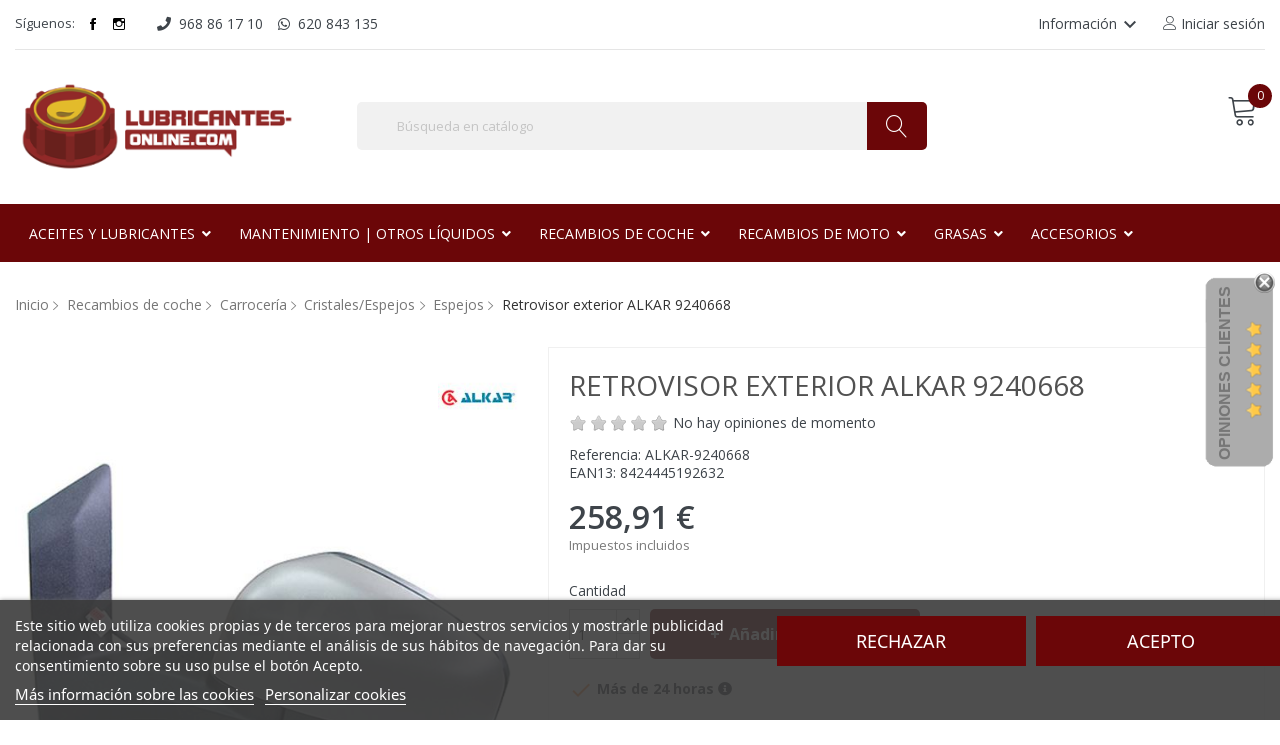

--- FILE ---
content_type: text/html; charset=utf-8
request_url: https://lubricantes-online.com/retrovisor-exterior-alkar-9240668
body_size: 30594
content:
<!doctype html><html lang="es"><head><meta charset="utf-8"><meta http-equiv="x-ua-compatible" content="ie=edge"><link rel="canonical" href="https://lubricantes-online.com/retrovisor-exterior-alkar-9240668"><title>Retrovisor exterior ALKAR 9240668</title><meta name="description" content="..."><meta name="keywords" content=""><link rel="canonical" href="https://lubricantes-online.com/retrovisor-exterior-alkar-9240668"><meta name="viewport" content="width=device-width, initial-scale=1"><meta name="google-site-verification" content="VfQhe2yMZbqTG27kFIeOkIxc1Yu68Z3sN2VRmKzK3RQ" /><link rel="icon" type="image/vnd.microsoft.icon" href="https://lubricantes-online.com/img/favicon.ico?1681997598"><link rel="shortcut icon" type="icon" href="https://lubricantes-online.com/img/favicon.ico"><link href="https://fonts.googleapis.com/css?family=Open+Sans:300,300i,400,400i,600,600i,700,700i,800,800i&amp;subset=cyrillic,cyrillic-ext,greek,greek-ext,latin-ext,vietnamese" rel="stylesheet"><link href="https://fonts.googleapis.com/css?family=Lato:100,100i,300,300i,400,400i,700,700i,900,900i&amp;subset=latin-ext" rel="stylesheet"><link href="https://fonts.googleapis.com/css?family=Oswald" rel="stylesheet"> <script src="https://ajax.googleapis.com/ajax/libs/jquery/3.2.1/jquery.min.js"></script> <link rel="stylesheet" href="https://lubricantes-online.com/themes/lubespa/assets/cache/theme-2933051054.css" type="text/css" media="all"> <script type="text/javascript" src="https://www.google.com/recaptcha/api.js" ></script> <script type="text/javascript">var ASPath = "\/modules\/pm_advancedsearch4\/";
        var ASSearchUrl = "https:\/\/lubricantes-online.com\/module\/pm_advancedsearch4\/advancedsearch4";
        var AdvancedEmailGuardData = {"meta":{"isGDPREnabled":true,"isLegacyOPCEnabled":false,"isLegacyMAModuleEnabled":false,"validationError":null},"settings":{"recaptcha":{"type":"v3","key":"6LdiNBAqAAAAAEZ7ulmN-qXY-b7OvsxYUDK2Ut5O","forms":{"contact_us":{"size":"normal","align":"offset","offset":3},"register":{"size":"normal","align":"center","offset":1},"login":{"size":"normal","align":"center","offset":1}},"language":"shop","theme":"light","position":"bottomright","hidden":false,"deferred":true}},"context":{"ps":{"v17":true,"v17pc":true,"v17ch":true,"v16":false,"v161":false,"v15":false},"languageCode":"es","pageName":"product"},"trans":{"genericError":"Ha ocurrido un error, por favor, int\u00e9ntelo de nuevo."}};
        var POSSLIDESHOW_NAV = 1;
        var POSSLIDESHOW_PAGI = 1;
        var POSSLIDESHOW_SPEED = 5000;
        var always_load_content = false;
        var as4_orderBySalesAsc = "Ventas: primero las menores";
        var as4_orderBySalesDesc = "Ventas: primero las mayores";
        var baseDir = "\/";
        var comment_tab = "3";
        var hellozuko = "abc";
        var iqitmegamenu = {"sticky":true,"mobileType":"push","containerSelector":"#wrapper .container"};
        var lgcomments_products_default_display = "3";
        var lgcomments_products_extra_display = "10";
        var lgcookieslaw_ajax_calls_token = "89edac3d0a8c7d23d5f2693c89c789a7";
        var lgcookieslaw_banner_position = "2";
        var lgcookieslaw_banner_url_ajax_controller = "https:\/\/lubricantes-online.com\/module\/lgcookieslaw\/ajax";
        var lgcookieslaw_block_navigation = false;
        var lgcookieslaw_consent_mode = true;
        var lgcookieslaw_consent_mode_content = "<script>\n    window.dataLayer = window.dataLayer || [];\n\n    function gtag() {\n        dataLayer.push(arguments);\n    }\n\n            gtag('consent', 'default', {\n                            'functionality_storage' : 'granted',\n                            'ad_storage' : 'denied',\n                            'analytics_storage' : 'denied',\n                        'wait_for_update' : 1000,\n        });\n    \n    gtag('set', 'url_passthrough', false);\n    gtag('set', 'ads_data_redaction', true);\n<\/script>\n";
        var lgcookieslaw_cookie_values = null;
        var lgcookieslaw_cookie_values_json = "null";
        var lgcookieslaw_cookies_scripts_content = "";
        var lgcookieslaw_reject_cookies_when_closing_banner = false;
        var lgcookieslaw_reload = true;
        var lgcookieslaw_save_user_consent = "1";
        var lgcookieslaw_saved_preferences = 0;
        var lgcookieslaw_show_fixed_button = false;
        var mib_ascroll = 0;
        var mib_pause = 1;
        var mib_speed = 2000;
        var module_dir = "\/modules\/lgcomments\/";
        var prestashop = {"cart":{"products":[],"totals":{"total":{"type":"total","label":"Total","amount":0,"value":"0,00\u00a0\u20ac"},"total_including_tax":{"type":"total","label":"Total (impuestos incl.)","amount":0,"value":"0,00\u00a0\u20ac"},"total_excluding_tax":{"type":"total","label":"Total (impuestos excl.)","amount":0,"value":"0,00\u00a0\u20ac"}},"subtotals":{"products":{"type":"products","label":"Subtotal","amount":0,"value":"0,00\u00a0\u20ac"},"discounts":null,"shipping":{"type":"shipping","label":"Transporte","amount":0,"value":""},"tax":{"type":"tax","label":"Impuestos incluidos","amount":0,"value":"0,00\u00a0\u20ac"}},"products_count":0,"summary_string":"0 art\u00edculos","vouchers":{"allowed":1,"added":[]},"discounts":[],"minimalPurchase":0,"minimalPurchaseRequired":""},"currency":{"id":2,"name":"Euro","iso_code":"EUR","iso_code_num":"978","sign":"\u20ac"},"customer":{"lastname":null,"firstname":null,"email":null,"birthday":null,"newsletter":null,"newsletter_date_add":null,"optin":null,"website":null,"company":null,"siret":null,"ape":null,"is_logged":false,"gender":{"type":null,"name":null},"addresses":[]},"language":{"name":"Espa\u00f1ol (Spanish)","iso_code":"es","locale":"es-ES","language_code":"es-es","is_rtl":"0","date_format_lite":"d\/m\/Y","date_format_full":"d\/m\/Y H:i:s","id":2},"page":{"title":"","canonical":"https:\/\/lubricantes-online.com\/retrovisor-exterior-alkar-9240668","meta":{"title":"Retrovisor exterior ALKAR 9240668","description":"...","keywords":"","robots":"index"},"page_name":"product","body_classes":{"lang-es":true,"lang-rtl":false,"country-ES":true,"currency-EUR":true,"layout-full-width":true,"page-product":true,"tax-display-enabled":true,"product-id-149793":true,"product-Retrovisor exterior ALKAR 9240668":true,"product-id-category-1456":true,"product-id-manufacturer-37":true,"product-id-supplier-1":true,"product-available-for-order":true},"admin_notifications":[]},"shop":{"name":"lubricantes-online.com","logo":"https:\/\/lubricantes-online.com\/img\/prestashop-logo-1614935242.jpg","stores_icon":"https:\/\/lubricantes-online.com\/img\/logo_stores.png","favicon":"https:\/\/lubricantes-online.com\/img\/favicon.ico"},"urls":{"base_url":"https:\/\/lubricantes-online.com\/","current_url":"https:\/\/lubricantes-online.com\/retrovisor-exterior-alkar-9240668","shop_domain_url":"https:\/\/lubricantes-online.com","img_ps_url":"https:\/\/lubricantes-online.com\/img\/","img_cat_url":"https:\/\/lubricantes-online.com\/img\/c\/","img_lang_url":"https:\/\/lubricantes-online.com\/img\/l\/","img_prod_url":"https:\/\/lubricantes-online.com\/img\/p\/","img_manu_url":"https:\/\/lubricantes-online.com\/img\/m\/","img_sup_url":"https:\/\/lubricantes-online.com\/img\/su\/","img_ship_url":"https:\/\/lubricantes-online.com\/img\/s\/","img_store_url":"https:\/\/lubricantes-online.com\/img\/st\/","img_col_url":"https:\/\/lubricantes-online.com\/img\/co\/","img_url":"https:\/\/lubricantes-online.com\/themes\/lubespa\/assets\/img\/","css_url":"https:\/\/lubricantes-online.com\/themes\/lubespa\/assets\/css\/","js_url":"https:\/\/lubricantes-online.com\/themes\/lubespa\/assets\/js\/","pic_url":"https:\/\/lubricantes-online.com\/upload\/","pages":{"address":"https:\/\/lubricantes-online.com\/direccion","addresses":"https:\/\/lubricantes-online.com\/direcciones","authentication":"https:\/\/lubricantes-online.com\/iniciar-sesion","cart":"https:\/\/lubricantes-online.com\/carrito","category":"https:\/\/lubricantes-online.com\/index.php?controller=category","cms":"https:\/\/lubricantes-online.com\/index.php?controller=cms","contact":"https:\/\/lubricantes-online.com\/contacto","discount":"https:\/\/lubricantes-online.com\/descuento","guest_tracking":"https:\/\/lubricantes-online.com\/seguimiento-pedido-invitado","history":"https:\/\/lubricantes-online.com\/historial-compra","identity":"https:\/\/lubricantes-online.com\/datos-personales","index":"https:\/\/lubricantes-online.com\/","my_account":"https:\/\/lubricantes-online.com\/mi-cuenta","order_confirmation":"https:\/\/lubricantes-online.com\/confirmacion-pedido","order_detail":"https:\/\/lubricantes-online.com\/index.php?controller=order-detail","order_follow":"https:\/\/lubricantes-online.com\/seguimiento-pedido","order":"https:\/\/lubricantes-online.com\/pedido","order_return":"https:\/\/lubricantes-online.com\/index.php?controller=order-return","order_slip":"https:\/\/lubricantes-online.com\/facturas-abono","pagenotfound":"https:\/\/lubricantes-online.com\/pagina-no-encontrada","password":"https:\/\/lubricantes-online.com\/recuperar-contrasena","pdf_invoice":"https:\/\/lubricantes-online.com\/index.php?controller=pdf-invoice","pdf_order_return":"https:\/\/lubricantes-online.com\/index.php?controller=pdf-order-return","pdf_order_slip":"https:\/\/lubricantes-online.com\/index.php?controller=pdf-order-slip","prices_drop":"https:\/\/lubricantes-online.com\/bajamos-precios","product":"https:\/\/lubricantes-online.com\/index.php?controller=product","search":"https:\/\/lubricantes-online.com\/buscar","sitemap":"https:\/\/lubricantes-online.com\/mapa-web","stores":"https:\/\/lubricantes-online.com\/tiendas","supplier":"https:\/\/lubricantes-online.com\/proveedor","register":"https:\/\/lubricantes-online.com\/iniciar-sesion?create_account=1","order_login":"https:\/\/lubricantes-online.com\/pedido?login=1"},"alternative_langs":[],"theme_assets":"\/themes\/lubespa\/assets\/","actions":{"logout":"https:\/\/lubricantes-online.com\/?mylogout="},"no_picture_image":{"bySize":{"side_default":{"url":"https:\/\/lubricantes-online.com\/img\/p\/es-default-side_default.jpg","width":70,"height":92},"small_default":{"url":"https:\/\/lubricantes-online.com\/img\/p\/es-default-small_default.jpg","width":98,"height":98},"cart_default":{"url":"https:\/\/lubricantes-online.com\/img\/p\/es-default-cart_default.jpg","width":125,"height":125},"home_default":{"url":"https:\/\/lubricantes-online.com\/img\/p\/es-default-home_default.jpg","width":350,"height":350},"medium_default":{"url":"https:\/\/lubricantes-online.com\/img\/p\/es-default-medium_default.jpg","width":460,"height":460},"large_default":{"url":"https:\/\/lubricantes-online.com\/img\/p\/es-default-large_default.jpg","width":600,"height":600},"more_large":{"url":"https:\/\/lubricantes-online.com\/img\/p\/es-default-more_large.jpg","width":900,"height":900}},"small":{"url":"https:\/\/lubricantes-online.com\/img\/p\/es-default-side_default.jpg","width":70,"height":92},"medium":{"url":"https:\/\/lubricantes-online.com\/img\/p\/es-default-home_default.jpg","width":350,"height":350},"large":{"url":"https:\/\/lubricantes-online.com\/img\/p\/es-default-more_large.jpg","width":900,"height":900},"legend":""}},"configuration":{"display_taxes_label":true,"display_prices_tax_incl":true,"is_catalog":false,"show_prices":true,"opt_in":{"partner":false},"quantity_discount":{"type":"discount","label":"Descuento unitario"},"voucher_enabled":1,"return_enabled":0},"field_required":[],"breadcrumb":{"links":[{"title":"Inicio","url":"https:\/\/lubricantes-online.com\/"},{"title":"Recambios de coche","url":"https:\/\/lubricantes-online.com\/recambios-de-coche"},{"title":"Carrocer\u00eda","url":"https:\/\/lubricantes-online.com\/carroceria"},{"title":"Cristales\/Espejos","url":"https:\/\/lubricantes-online.com\/cristales-espejos"},{"title":"Espejos","url":"https:\/\/lubricantes-online.com\/espejos"},{"title":"Retrovisor exterior ALKAR 9240668","url":"https:\/\/lubricantes-online.com\/retrovisor-exterior-alkar-9240668"}],"count":6},"link":{"protocol_link":"https:\/\/","protocol_content":"https:\/\/"},"time":1769050788,"static_token":"50a9caa95d832270ed0bfc63274861bb","token":"d8a669b5ee436b407caea9196006d42d","debug":false};
        var psemailsubscription_subscription = "https:\/\/lubricantes-online.com\/module\/ps_emailsubscription\/subscription";
        var review_controller_link = "https:\/\/lubricantes-online.com\/module\/lgcomments\/reviews?action=sendReview&ajax=1";
        var review_controller_name = "index.php?controller=module-lgcomments-reviews";
        var send_successfull_msg = "La opini\u00f3n ha sido enviada correctamente";
        var sliderblocks = 4;
        var ssIsCeInstalled = false;
        var star_color = "yellow";
        var star_style = "plain";
        var vncfc_fc_url = "https:\/\/lubricantes-online.com\/module\/vatnumbercleaner\/vncfc?";</script> <script type="text/javascript">var sp_link_base ='https://lubricantes-online.com';</script> <style></style> <script type="text/javascript">function renderDataAjax(jsonData)
{
    for (var key in jsonData) {
	    if(key=='java_script')
        {
            $('body').append(jsonData[key]);
        }
        else
            if($('#ets_speed_dy_'+key).length)
            {
                if($('#ets_speed_dy_'+key+' #layer_cart').length)
                {
                    $('#ets_speed_dy_'+key).before($('#ets_speed_dy_'+key+' #layer_cart').clone());
                    $('#ets_speed_dy_'+key+' #layer_cart').remove();
                    $('#layer_cart').before('<div class="layer_cart_overlay"></div>');
                }
                $('.ets_speed_dynamic_hook[id="ets_speed_dy_'+key+'"]').replaceWith(jsonData[key]);
            }
              
    }
    if($('#header .shopping_cart').length && $('#header .cart_block').length)
    {
        var shopping_cart = new HoverWatcher('#header .shopping_cart');
        var cart_block = new HoverWatcher('#header .cart_block');
        $("#header .shopping_cart a:first").hover(
    		function(){
    			if (ajaxCart.nb_total_products > 0 || parseInt($('.ajax_cart_quantity').html()) > 0)
    				$("#header .cart_block").stop(true, true).slideDown(450);
    		},
    		function(){
    			setTimeout(function(){
    				if (!shopping_cart.isHoveringOver() && !cart_block.isHoveringOver())
    					$("#header .cart_block").stop(true, true).slideUp(450);
    			}, 200);
    		}
    	);
    }
    if(typeof jsonData.custom_js!== undefined && jsonData.custom_js)
        $('head').append('<script src="'+sp_link_base+'/modules/ets_superspeed/views/js/script_custom.js">');
}</script> <style>.layered_filter_ul .radio,.layered_filter_ul .checkbox {
    display: inline-block;
}
.ets_speed_dynamic_hook .cart-products-count{
    display:none!important;
}
.ets_speed_dynamic_hook .ajax_cart_quantity ,.ets_speed_dynamic_hook .ajax_cart_product_txt,.ets_speed_dynamic_hook .ajax_cart_product_txt_s{
    display:none!important;
}
.ets_speed_dynamic_hook .shopping_cart > a:first-child:after {
    display:none!important;
}</style> <script>window.dataLayer = window.dataLayer || [];

    function gtag() {
        dataLayer.push(arguments);
    }

            gtag('consent', 'default', {
                            'functionality_storage' : 'granted',
                            'ad_storage' : 'denied',
                            'analytics_storage' : 'denied',
                        'wait_for_update' : 1000,
        });
    
    gtag('set', 'url_passthrough', false);
    gtag('set', 'ads_data_redaction', true);</script> <script type="text/javascript">var lgcookieslaw_consent_mode = 1;
    var lgcookieslaw_banner_url_ajax_controller = "https://lubricantes-online.com/module/lgcookieslaw/ajax";     var lgcookieslaw_cookie_values = null;     var lgcookieslaw_saved_preferences = 0;
    var lgcookieslaw_ajax_calls_token = "89edac3d0a8c7d23d5f2693c89c789a7";
    var lgcookieslaw_reload = 1;
    var lgcookieslaw_block_navigation = 0;
    var lgcookieslaw_banner_position = 2;
    var lgcookieslaw_show_fixed_button = 0;
    var lgcookieslaw_save_user_consent = 1;
    var lgcookieslaw_reject_cookies_when_closing_banner = 0;</script> <script type="text/javascript">var ed_hours = 'horas';
    var ed_minutes = 'minutos';
    var ed_and = 'y';
    var ed_refresh = 'Límite de picking alcanzado, por favor refresca el navegador para ver las nuevas opciones';
    var ed_disable_cc = 0;
    /*var ed_has_combi = ; */
    var ed_placement = 0;
    var ed_custom_sel = '.product-additional-info';
    var ed_custom_ins = '2';
    var ed_sm = 1;
    var ed_in_modal = 0;
    var front_ajax_url = 'https://lubricantes-online.com/module/estimateddelivery/AjaxRefresh?token=50a9caa95d832270ed0bfc63274861bb';
    var front_ajax_cart_url = 'https://lubricantes-online.com/module/estimateddelivery/ajaxcart?token=50a9caa95d832270ed0bfc63274861bb';
    var ps_version = '17';
    var ed_display_option = 0;</script>  <script>const dfLayerOptions = {
      installationId: "da39560a-9860-4411-b366-23e2e8a04e32",
      zone: "eu1",
      language: "es-es",
      currency: "EUR"
    };
    (function (l, a, y, e, r, s) {
      r = l.createElement(a); r.onload = e; r.async = 1; r.src = y;
      s = l.getElementsByTagName(a)[0]; s.parentNode.insertBefore(r, s);
    })(document, 'script', 'https://cdn.doofinder.com/livelayer/1/js/loader.min.js', function () {
      doofinderLoader.load(dfLayerOptions);
    });

    document.addEventListener('doofinder.cart.add', function(event) {

      const checkIfCartItemHasVariation = (cartObject) => {
        return (cartObject.item_id === cartObject.grouping_id) ? false : true;
      };

      /**
      * Returns only ID from string
      */
      const sanitizeVariationID = (variationID) => {
        return variationID.replace(/\D/g, "")
      };

      doofinderManageCart({
        cartURL          : "https://lubricantes-online.com/carrito",  /* required for prestashop 1.7, in previous versions it will be empty. */
        cartToken        : "50a9caa95d832270ed0bfc63274861bb",
        productID        : checkIfCartItemHasVariation(event.detail) ? event.detail.grouping_id : event.detail.item_id,
        customizationID  : checkIfCartItemHasVariation(event.detail) ? sanitizeVariationID(event.detail.item_id) : 0,   /* If there are no combinations, the value will be 0 */
        cuantity         : event.detail.amount,
      });
    });</script> <style type="text/css">.animation1 {
	 -webkit-transition-duration: 500ms !important;
    -moz-transition-duration: 500ms !important;
    -o-transition-duration: 500ms !important;
    transition-duration: 500ms !important;
}</style><script type="text/javascript">var lgconsultas_default_display = 3;
    var lgconsultas_extradisplay = 10;
    var lgconsultas_url_envio_consulta = 'https://lubricantes-online.com/module/lgconsultas/responses';    var lgconsultas_messages_fields_mandatory = 'Todos los campos son obligatorios';
    var lgconsultas_messages_email_invalid = 'La dirección de email no es válida';
    var lgconsultas_messages_recaptcha = 'Por favor verifique que no es un robot';
    var lgconsultas_messages_sended = 'La cuestión se ha enviado correctamente';
    var lgconsultas_messages_accept_conditions = 'Debe aceptar las condiciones de uso';
    var lgconsultas_faqcaptcha = 1;
    var lgconsultas_faqcondition = 1;
    var lgconsultas_error_unknown = 1;
    var lgconsultas_token = 'c058ecaa3c0b5bbd9cccead34ddd4d3b';</script> <script type="text/javascript">var psv = 1.7;
		var default_template = Boolean();
		var instagram_link_type = "page";
		var hide_accessories = Boolean();
		var language_is_rtl = Boolean(0);</script> <meta content="product"><meta content="https://lubricantes-online.com/retrovisor-exterior-alkar-9240668"><meta content="Retrovisor exterior ALKAR 9240668"><meta content="lubricantes-online.com"><meta content="..."><meta content="https://lubricantes-online.com/249846-more_large/retrovisor-exterior-alkar-9240668.jpg"><meta content="213.9732"><meta content="EUR"><meta content="258.91"><meta content="EUR"><meta content="0.300000"><meta content="kg"></head><body id="product" class="lang-es country-es currency-eur layout-full-width page-product tax-display-enabled product-id-149793 product-retrovisor-exterior-alkar-9240668 product-id-category-1456 product-id-manufacturer-37 product-id-supplier-1 product-available-for-order"> <noscript><iframe src="https://www.googletagmanager.com/ns.html?id=GTM-PT7XNWS" height="0" width="0" style="display:none;visibility:hidden"></iframe></noscript><main><header id="header"><div class="header-mobile hidden-md-up"><div class="mobile-menu-right"><div class="block-search col-lg-8 col-md-8 col-sm-12"><div id="search_widget" class=" search_top" data-search-controller-url="//lubricantes-online.com/buscar"><form method="get" action="//lubricantes-online.com/buscar"> <input type="hidden" name="controller" value="search"> <input id="search_query_top" class="text_input" type="text" name="s" value="" placeholder="Búsqueda en catálogo" aria-label="Buscar"> <button type="submit"> <span class="lnr lnr-magnifier"></span> </button></form></div></div><div class="blockcart cart-preview" data-refresh-url="//lubricantes-online.com/module/ps_shoppingcart/ajax" data-cartitems="0"><div class="header"> <a rel="nofollow" href="https://lubricantes-online.com/pedido"> <span class="lnr lnr-cart"></span> <span class="item_count">0</span> <span class="item_txt"> Mis compras</span> </a></div><div class="body"><div class="btn-wrapper" style="text-align: right"> <a href="https://lubricantes-online.com/carrito?clearcart=1" class='empty-cart btn btn-secondary btn-sm' style="margin: 10px 15px"> Vaciar carrito </a></div><div class="content-cart"><div class="mini_cart_arrow"></div><ul></ul><div class="price_content"><div class="cart-subtotals"><div class="products price_inline"> <span class="label">Subtotal</span> <span class="value">0,00&nbsp;€</span></div><div class=" price_inline"> <span class="label"></span> <span class="value"></span></div><div class="shipping price_inline"> <span class="label">Transporte</span> <span class="value"></span></div></div><div class="cart-total price_inline"> <span class="label">Total (imp. incl.)</span> <span class="value">0,00&nbsp;€</span></div></div><div class="checkout"> <a href="https://lubricantes-online.com/pedido" class="btn btn-primary">Realizar pedido</a></div></div></div></div><div id="ets_speed_dy_100top" data-moudule="100" data-module-name="lgcookieslaw" data-hook="top" data-params='[]' class="ets_speed_dynamic_hook" ></div><div class="social_follow col-xs-2"><h2>Síguenos:</h2><ul><li class="facebook"><a href="https://www.facebook.com/lubricantesonlinecom/" target="_blank">Facebook</a></li><li class="instagram"><a href="https://www.instagram.com/lubricantesonlinecom/?hl=es" target="_blank">Instagram</a></li></ul></div><ul class="top-nav-phones"><li><a href="tel://968861710" target="_blank" rel="noopener"><i class="fas fa-phone"></i><span>968 86 17 10</span></a></li><li><a href="https://api.whatsapp.com/send?phone=34620843135&amp;text=Consulta%20desde%20www.lubricantes-online.com:" target="_blank" rel="noopener"><i class="fab fa-whatsapp"></i><span>620 843 135</span></a></li></ul><div class="user-info-block"> <a href="https://lubricantes-online.com/mi-cuenta" title="Acceda a su cuenta de cliente" rel="nofollow" > <i class="lnr lnr-user"></i> <span class="expand-more">Iniciar sesión</span> </a></div><div class="links footer_block"><h3 class="hidden-sm-down">Información</h3><div class="title clearfix" data-target="#footer_sub_menu_91853" data-toggle="collapse"> <span>Información</span> <span class="float-xs-right"> <span class="navbar-toggler collapse-icons"> <i class="material-icons add">keyboard_arrow_down</i> <i class="material-icons remove">keyboard_arrow_up</i> </span> </span></div><ul id="footer_sub_menu_91853" class="footer_list collapse"><li> <a id="link-custom-page-quienes-somos-4" class="custom-page-link" href="https://lubricantes-online.com/pag/quienes-somos" title="" > Quienes somos </a></li><li> <a id="link-custom-page-garantias-4" class="custom-page-link" href="https://lubricantes-online.com/pag/garantias" title="" > Garantías </a></li><li> <a id="link-custom-page-profesionales-4" class="custom-page-link" href="https://lubricantes-online.com/formulario-profesionales?id=1" title="" > Profesionales </a></li><li> <a id="link-custom-page-contacto-4" class="custom-page-link" href="https://lubricantes-online.com/contacto" title="" > Contacto </a></li><li> <a id="link-custom-page-preguntas-frecuentes-4" class="custom-page-link" href="https://lubricantes-online.com/faqs" title="" > Preguntas frecuentes </a></li><li> <a id="link-custom-page-ayuda-4" class="custom-page-link" href="https://lubricantes-online.com/ayuda" title="" > Ayuda </a></li></ul></div></div></div><div class="header-banner"></div><nav class="header-nav hidden-md-down"><div class="container"><div class="social_follow col-xs-2"><h2>Síguenos:</h2><ul><li class="facebook"><a href="https://www.facebook.com/lubricantesonlinecom/" target="_blank">Facebook</a></li><li class="instagram"><a href="https://www.instagram.com/lubricantesonlinecom/?hl=es" target="_blank">Instagram</a></li></ul></div><ul class="top-nav-phones"><li><a href="tel://968861710" target="_blank" rel="noopener"><i class="fas fa-phone"></i><span>968 86 17 10</span></a></li><li><a href="https://api.whatsapp.com/send?phone=34620843135&amp;text=Consulta%20desde%20www.lubricantes-online.com:" target="_blank" rel="noopener"><i class="fab fa-whatsapp"></i><span>620 843 135</span></a></li></ul><div class="user-info-block"> <a href="https://lubricantes-online.com/mi-cuenta" title="Acceda a su cuenta de cliente" rel="nofollow" > <i class="lnr lnr-user"></i> <span class="expand-more">Iniciar sesión</span> </a></div><div class="links footer_block"><h3 class="hidden-sm-down">Información</h3><div class="title clearfix" data-target="#footer_sub_menu_91853" data-toggle="collapse"> <span>Información</span> <span class="float-xs-right"> <span class="navbar-toggler collapse-icons"> <i class="material-icons add">keyboard_arrow_down</i> <i class="material-icons remove">keyboard_arrow_up</i> </span> </span></div><ul id="footer_sub_menu_91853" class="footer_list collapse"><li> <a id="link-custom-page-quienes-somos-4" class="custom-page-link" href="https://lubricantes-online.com/pag/quienes-somos" title="" > Quienes somos </a></li><li> <a id="link-custom-page-garantias-4" class="custom-page-link" href="https://lubricantes-online.com/pag/garantias" title="" > Garantías </a></li><li> <a id="link-custom-page-profesionales-4" class="custom-page-link" href="https://lubricantes-online.com/formulario-profesionales?id=1" title="" > Profesionales </a></li><li> <a id="link-custom-page-contacto-4" class="custom-page-link" href="https://lubricantes-online.com/contacto" title="" > Contacto </a></li><li> <a id="link-custom-page-preguntas-frecuentes-4" class="custom-page-link" href="https://lubricantes-online.com/faqs" title="" > Preguntas frecuentes </a></li><li> <a id="link-custom-page-ayuda-4" class="custom-page-link" href="https://lubricantes-online.com/ayuda" title="" > Ayuda </a></li></ul></div></div> </nav><div class="header-top"><div class="container"><div class="row"><div class="header_logo col-left col col-lg-3 col-md-12 col-xs-12"> <a href="https://lubricantes-online.com/"> <img class="logo img-responsive" src="https://lubricantes-online.com/img/prestashop-logo-1614935242.jpg" alt="lubricantes-online.com"> </a></div><div class="col-right col col-xs-12 col-lg-9 col-md-12 display_top"><div class="block-search col-lg-8 col-md-8 col-sm-12"><div id="search_widget" class=" search_top" data-search-controller-url="//lubricantes-online.com/buscar"><form method="get" action="//lubricantes-online.com/buscar"> <input type="hidden" name="controller" value="search"> <input id="search_query_top" class="text_input" type="text" name="s" value="" placeholder="Búsqueda en catálogo" aria-label="Buscar"> <button type="submit"> <span class="lnr lnr-magnifier"></span> </button></form></div></div><div class="blockcart cart-preview" data-refresh-url="//lubricantes-online.com/module/ps_shoppingcart/ajax" data-cartitems="0"><div class="header"> <a rel="nofollow" href="https://lubricantes-online.com/pedido"> <span class="lnr lnr-cart"></span> <span class="item_count">0</span> <span class="item_txt"> Mis compras</span> </a></div><div class="body"><div class="btn-wrapper" style="text-align: right"> <a href="https://lubricantes-online.com/carrito?clearcart=1" class='empty-cart btn btn-secondary btn-sm' style="margin: 10px 15px"> Vaciar carrito </a></div><div class="content-cart"><div class="mini_cart_arrow"></div><ul></ul><div class="price_content"><div class="cart-subtotals"><div class="products price_inline"> <span class="label">Subtotal</span> <span class="value">0,00&nbsp;€</span></div><div class=" price_inline"> <span class="label"></span> <span class="value"></span></div><div class="shipping price_inline"> <span class="label">Transporte</span> <span class="value"></span></div></div><div class="cart-total price_inline"> <span class="label">Total (imp. incl.)</span> <span class="value">0,00&nbsp;€</span></div></div><div class="checkout"> <a href="https://lubricantes-online.com/pedido" class="btn btn-primary">Realizar pedido</a></div></div></div></div><div id="ets_speed_dy_100top" data-moudule="100" data-module-name="lgcookieslaw" data-hook="top" data-params='[]' class="ets_speed_dynamic_hook" ></div></div></div></div></div><div class="header-bottom"><div class="container"><div class=" row"><div class="container container-iqit-menu"><div class="iqitmegamenu-wrapper cbp-hor-width-1 iqitmegamenu-all clearfix"><div id="iqitmegamenu-horizontal" class="iqitmegamenu cbp-nosticky cbp-sticky-transparent" role="navigation"><div class="container"> <nav id="cbp-hrmenu" class="cbp-hrmenu cbp-horizontal cbp-hrsub-narrow cbp-fade-slide-bottom cbp-arrowed "><ul><li id="cbp-hrmenu-tab-2" class="cbp-hrmenu-tab cbp-hrmenu-tab-2 cbp-has-submeu"> <a href="https://lubricantes-online.com/aceites-y-lubricantes" ><span class="cbp-tab-title"> Aceites y Lubricantes <i class="fa fa-angle-down cbp-submenu-aindicator"></i></span> </a><div class="cbp-hrsub col-xs-3"><div class="cbp-triangle-container"><div class="cbp-triangle-top"></div><div class="cbp-triangle-top-back"></div></div><div class="cbp-hrsub-inner"><div class="row menu_row menu-element first_rows menu-element-id-1"><div class="col-xs-12 cbp-menu-column cbp-menu-element menu-element-id-2 "><div class="cbp-menu-column-inner"><div class="row cbp-categories-row"><div class="col-xs-12"><div class="cbp-category-link-w"><a href="https://lubricantes-online.com/aceites-y-lubricantes" class="cbp-column-title cbp-category-title">Aceites y Lubricantes</a><ul class="cbp-links cbp-category-tree"><li class="cbp-hrsub-haslevel2" ><div class="cbp-category-link-w"><a href="https://lubricantes-online.com/fabricantes-de-aceites">Fabricantes</a><ul class="cbp-hrsub-level2"><li ><div class="cbp-category-link-w"><a href="https://lubricantes-online.com/aceite-bmw">Aceite BMW</a></div></li><li ><div class="cbp-category-link-w"><a href="https://lubricantes-online.com/aceite-castrol">Aceite Castrol</a></div></li><li ><div class="cbp-category-link-w"><a href="https://lubricantes-online.com/aceite-cepsa">Aceite Cepsa</a></div></li><li ><div class="cbp-category-link-w"><a href="https://lubricantes-online.com/aceite-elf">Aceite Elf</a></div></li><li ><div class="cbp-category-link-w"><a href="https://lubricantes-online.com/aceite-emers">Aceite Emers</a></div></li><li ><div class="cbp-category-link-w"><a href="https://lubricantes-online.com/aceite-eni">Aceite Eni</a></div></li><li ><div class="cbp-category-link-w"><a href="https://lubricantes-online.com/aceite-febi-bilstein">Aceite Febi Bilstein</a></div></li><li ><div class="cbp-category-link-w"><a href="https://lubricantes-online.com/aceite-ford">Aceite Ford</a></div></li><li ><div class="cbp-category-link-w"><a href="https://lubricantes-online.com/aceite-gulf">Aceite Gulf</a></div></li><li ><div class="cbp-category-link-w"><a href="https://lubricantes-online.com/aceite-ipone">Aceite Ipone</a></div></li><li ><div class="cbp-category-link-w"><a href="https://lubricantes-online.com/aceite-john-deere">Aceite John Deere</a></div></li><li ><div class="cbp-category-link-w"><a href="https://lubricantes-online.com/aceite-liqui-moly">Aceite Liqui Moly</a></div></li><li ><div class="cbp-category-link-w"><a href="https://lubricantes-online.com/aceite-mazda">Aceite Mazda</a></div></li><li ><div class="cbp-category-link-w"><a href="https://lubricantes-online.com/aceite-mercedes-benz">Aceite Mercedes Benz</a></div></li><li ><div class="cbp-category-link-w"><a href="https://lubricantes-online.com/aceite-mobil">Aceite Mobil</a></div></li><li ><div class="cbp-category-link-w"><a href="https://lubricantes-online.com/aceite-motorex">Aceite Motorex</a></div></li><li ><div class="cbp-category-link-w"><a href="https://lubricantes-online.com/aceite-motul">Aceite Motul</a></div></li><li ><div class="cbp-category-link-w"><a href="https://lubricantes-online.com/aceite-north-sea">Aceite North Sea</a></div></li><li ><div class="cbp-category-link-w"><a href="https://lubricantes-online.com/aceite-nrf">Aceite NRF</a></div></li><li ><div class="cbp-category-link-w"><a href="https://lubricantes-online.com/aceite-opel">Aceite Opel</a></div></li><li ><div class="cbp-category-link-w"><a href="https://lubricantes-online.com/aceite-petronas">Aceite Petronas</a></div></li><li ><div class="cbp-category-link-w"><a href="https://lubricantes-online.com/aceite-porsche">Aceite Porsche</a></div></li><li ><div class="cbp-category-link-w"><a href="https://lubricantes-online.com/aceite-ravenol">Aceite Ravenol</a></div></li><li ><div class="cbp-category-link-w"><a href="https://lubricantes-online.com/aceite-repsol">Aceite Repsol</a></div></li><li ><div class="cbp-category-link-w"><a href="https://lubricantes-online.com/aceite-shell">Aceite Shell</a></div></li><li ><div class="cbp-category-link-w"><a href="https://lubricantes-online.com/aceite-silkolene">Aceite Silkolene</a></div></li><li ><div class="cbp-category-link-w"><a href="https://lubricantes-online.com/aceite-total">Aceite Total</a></div></li><li ><div class="cbp-category-link-w"><a href="https://lubricantes-online.com/aceite-toyota">Aceite Toyota</a></div></li><li ><div class="cbp-category-link-w"><a href="https://lubricantes-online.com/aceite-vag">Aceite VAG</a></div></li><li ><div class="cbp-category-link-w"><a href="https://lubricantes-online.com/aceite-valvoline">Aceite Valvoline</a></div></li><li ><div class="cbp-category-link-w"><a href="https://lubricantes-online.com/aceite-volvo">Aceite Volvo</a></div></li><li ><div class="cbp-category-link-w"><a href="https://lubricantes-online.com/aceite-zf">Aceite ZF</a></div></li></ul></div></li><li class="cbp-hrsub-haslevel2" ><div class="cbp-category-link-w"><a href="https://lubricantes-online.com/viscosidad">Viscosidad</a><ul class="cbp-hrsub-level2"><li ><div class="cbp-category-link-w"><a href="https://lubricantes-online.com/0w16">0w16</a></div></li><li ><div class="cbp-category-link-w"><a href="https://lubricantes-online.com/0w20">0w20</a></div></li><li ><div class="cbp-category-link-w"><a href="https://lubricantes-online.com/0w30">0w30</a></div></li><li ><div class="cbp-category-link-w"><a href="https://lubricantes-online.com/0w40">0w40</a></div></li><li ><div class="cbp-category-link-w"><a href="https://lubricantes-online.com/5w20">5w20</a></div></li><li ><div class="cbp-category-link-w"><a href="https://lubricantes-online.com/5w30">5w30</a></div></li><li ><div class="cbp-category-link-w"><a href="https://lubricantes-online.com/5w40">5w40</a></div></li><li ><div class="cbp-category-link-w"><a href="https://lubricantes-online.com/5w50">5w50</a></div></li><li ><div class="cbp-category-link-w"><a href="https://lubricantes-online.com/10w30">10w30</a></div></li><li ><div class="cbp-category-link-w"><a href="https://lubricantes-online.com/10w40">10w40</a></div></li><li ><div class="cbp-category-link-w"><a href="https://lubricantes-online.com/10w50">10w50</a></div></li><li ><div class="cbp-category-link-w"><a href="https://lubricantes-online.com/10w60">10w60</a></div></li><li ><div class="cbp-category-link-w"><a href="https://lubricantes-online.com/15w40">15w40</a></div></li><li ><div class="cbp-category-link-w"><a href="https://lubricantes-online.com/15w50">15w50</a></div></li><li ><div class="cbp-category-link-w"><a href="https://lubricantes-online.com/15w60">15w60</a></div></li><li ><div class="cbp-category-link-w"><a href="https://lubricantes-online.com/20w50">20w50</a></div></li><li ><div class="cbp-category-link-w"><a href="https://lubricantes-online.com/20w60">20w60</a></div></li><li ><div class="cbp-category-link-w"><a href="https://lubricantes-online.com/sae-30">SAE 30</a></div></li><li ><div class="cbp-category-link-w"><a href="https://lubricantes-online.com/sae-40">SAE 40</a></div></li><li ><div class="cbp-category-link-w"><a href="https://lubricantes-online.com/sae-50">SAE 50</a></div></li><li ><div class="cbp-category-link-w"><a href="https://lubricantes-online.com/sae-140">SAE 140</a></div></li><li ><div class="cbp-category-link-w"><a href="https://lubricantes-online.com/25w">2.5W</a></div></li><li ><div class="cbp-category-link-w"><a href="https://lubricantes-online.com/4w">4W</a></div></li><li ><div class="cbp-category-link-w"><a href="https://lubricantes-online.com/5w">5W</a></div></li><li ><div class="cbp-category-link-w"><a href="https://lubricantes-online.com/7-5w">7.5W</a></div></li><li ><div class="cbp-category-link-w"><a href="https://lubricantes-online.com/10w">10W</a></div></li><li ><div class="cbp-category-link-w"><a href="https://lubricantes-online.com/15w">15W</a></div></li><li ><div class="cbp-category-link-w"><a href="https://lubricantes-online.com/20w">20W</a></div></li><li ><div class="cbp-category-link-w"><a href="https://lubricantes-online.com/75w">75W</a></div></li><li ><div class="cbp-category-link-w"><a href="https://lubricantes-online.com/80w">80W</a></div></li><li ><div class="cbp-category-link-w"><a href="https://lubricantes-online.com/iso-32">ISO 32</a></div></li><li ><div class="cbp-category-link-w"><a href="https://lubricantes-online.com/75w80">75w80</a></div></li><li ><div class="cbp-category-link-w"><a href="https://lubricantes-online.com/75w85">75w85</a></div></li><li ><div class="cbp-category-link-w"><a href="https://lubricantes-online.com/75w90">75w90</a></div></li><li ><div class="cbp-category-link-w"><a href="https://lubricantes-online.com/75w140">75w140</a></div></li><li ><div class="cbp-category-link-w"><a href="https://lubricantes-online.com/80w90">80w90</a></div></li><li ><div class="cbp-category-link-w"><a href="https://lubricantes-online.com/80w140">80w140</a></div></li><li ><div class="cbp-category-link-w"><a href="https://lubricantes-online.com/25w60">25w60</a></div></li><li ><div class="cbp-category-link-w"><a href="https://lubricantes-online.com/85w90">85w90</a></div></li><li ><div class="cbp-category-link-w"><a href="https://lubricantes-online.com/85w140">85w140</a></div></li><li ><div class="cbp-category-link-w"><a href="https://lubricantes-online.com/iso-46">ISO 46</a></div></li><li ><div class="cbp-category-link-w"><a href="https://lubricantes-online.com/iso-68">ISO 68</a></div></li></ul></div></li><li class="cbp-hrsub-haslevel2" ><div class="cbp-category-link-w"><a href="https://lubricantes-online.com/aceite-de-coche">Turismos</a><ul class="cbp-hrsub-level2"><li ><div class="cbp-category-link-w"><a href="https://lubricantes-online.com/aceite-de-motor-coche">Aceite motor</a></div></li><li ><div class="cbp-category-link-w"><a href="https://lubricantes-online.com/aceite-cajas-manuales-coche">Cajas manuales</a></div></li><li ><div class="cbp-category-link-w"><a href="https://lubricantes-online.com/aceite-cajas-automaticas-coche">Cajas automáticas</a></div></li><li ><div class="cbp-category-link-w"><a href="https://lubricantes-online.com/aceite-transmision">Ejes | Diferenciales | Cajas transferencia</a></div></li></ul></div></li><li class="cbp-hrsub-haslevel2" ><div class="cbp-category-link-w"><a href="https://lubricantes-online.com/aceite-moto">Moto | Quads</a><ul class="cbp-hrsub-level2"><li ><div class="cbp-category-link-w"><a href="https://lubricantes-online.com/aceite-moto-2t">Aceite motor 2T</a></div></li><li ><div class="cbp-category-link-w"><a href="https://lubricantes-online.com/aceite-moto-4t">Aceite motor 4T</a></div></li><li ><div class="cbp-category-link-w"><a href="https://lubricantes-online.com/aceite-transmision-cardan-moto">Transmisión | Cardán</a></div></li><li ><div class="cbp-category-link-w"><a href="https://lubricantes-online.com/aceite-horquilla-moto">Horquillas</a></div></li></ul></div></li><li class="cbp-hrsub-haslevel2" ><div class="cbp-category-link-w"><a href="https://lubricantes-online.com/aceite-vehiculo-comercial-y-pesado">Vehículo comercial y pesado</a><ul class="cbp-hrsub-level2"><li ><div class="cbp-category-link-w"><a href="https://lubricantes-online.com/aceite-de-motor-vehiculo-comercial-y-pesado">Aceite motor</a></div></li><li ><div class="cbp-category-link-w"><a href="https://lubricantes-online.com/aceite-transmision-vehiculo-comercial-y-pesado">Transmisión</a></div></li></ul></div></li><li class="cbp-hrsub-haslevel2" ><div class="cbp-category-link-w"><a href="https://lubricantes-online.com/aceite-nautico">Náutica</a><ul class="cbp-hrsub-level2"><li ><div class="cbp-category-link-w"><a href="https://lubricantes-online.com/aceite-nautico-2t">Aceite motor 2T</a></div></li><li ><div class="cbp-category-link-w"><a href="https://lubricantes-online.com/aceite-nautico-4t-fueraborda">Aceite motor 4T | Fueraborda</a></div></li><li ><div class="cbp-category-link-w"><a href="https://lubricantes-online.com/aceite-nautico-4t-inboard">Aceite motor 4T | Inboard</a></div></li><li ><div class="cbp-category-link-w"><a href="https://lubricantes-online.com/grasa-nautica">Grasas</a></div></li><li ><div class="cbp-category-link-w"><a href="https://lubricantes-online.com/aceite-transmision-nautico">Transmisión</a></div></li></ul></div></li><li class="cbp-hrsub-haslevel2" ><div class="cbp-category-link-w"><a href="https://lubricantes-online.com/aceites-y-lubricantes-agricolas">Agrícola</a><ul class="cbp-hrsub-level2"><li ><div class="cbp-category-link-w"><a href="https://lubricantes-online.com/aceite-motor-agricola-multifuncional-stou">Lubricantes Motor Agricultura</a></div></li><li ><div class="cbp-category-link-w"><a href="https://lubricantes-online.com/aceite-transmisiones-hidraulico-agricola-utto">Lubricantes Transmisiones</a></div></li><li ><div class="cbp-category-link-w"><a href="https://lubricantes-online.com/lubricantes-hidraulicos-agricolas">Lubricantes Hidráulicos</a></div></li></ul></div></li><li class="cbp-hrsub-haslevel2" ><div class="cbp-category-link-w"><a href="https://lubricantes-online.com/aceite-industrial">Industria</a><ul class="cbp-hrsub-level2"><li ><div class="cbp-category-link-w"><a href="https://lubricantes-online.com/aceite-compresores">Compresores</a></div></li><li ><div class="cbp-category-link-w"><a href="https://lubricantes-online.com/aceite-hidraulico">Hidráulicos</a></div></li></ul></div></li><li class="cbp-hrsub-haslevel2" ><div class="cbp-category-link-w"><a href="https://lubricantes-online.com/aceite-jardin">Jardín</a><ul class="cbp-hrsub-level2"><li ><div class="cbp-category-link-w"><a href="https://lubricantes-online.com/mantenimiento-jardin">Mantenimiento</a></div></li><li ><div class="cbp-category-link-w"><a href="https://lubricantes-online.com/aceite-jardin-2t">Aceite motor 2T</a></div></li></ul></div></li><li ><div class="cbp-category-link-w"><a href="https://lubricantes-online.com/otros-aceites">Otros</a></div></li></ul></div></div></div><div class="row menu_row menu-element menu-element-id-3"><div class="col-xs-12 cbp-menu-column cbp-menu-element menu-element-id-4 "><div class="cbp-menu-column-inner"><ul class="cbp-links cbp-valinks cbp-valinks-vertical"><li><a href="https://lubricantes-online.com/buscador-de-lubricantes" >Buscador de lubricantes</a></li></ul></div></div></div></div></div></div></div></div></li><li id="cbp-hrmenu-tab-3" class="cbp-hrmenu-tab cbp-hrmenu-tab-3 cbp-has-submeu"> <a href="https://lubricantes-online.com/mantenimiento-y-otros-liquidos" ><span class="cbp-tab-title"> Mantenimiento | Otros líquidos <i class="fa fa-angle-down cbp-submenu-aindicator"></i></span> </a><div class="cbp-hrsub col-xs-3"><div class="cbp-triangle-container"><div class="cbp-triangle-top"></div><div class="cbp-triangle-top-back"></div></div><div class="cbp-hrsub-inner"><div class="row menu_row menu-element first_rows menu-element-id-1"><div class="col-xs-12 cbp-menu-column cbp-menu-element menu-element-id-2 "><div class="cbp-menu-column-inner"><div class="row cbp-categories-row"><div class="col-xs-12"><div class="cbp-category-link-w"><a href="https://lubricantes-online.com/mantenimiento-y-otros-liquidos" class="cbp-column-title cbp-category-title">Mantenimiento | Otros líquidos</a><ul class="cbp-links cbp-category-tree"><li class="cbp-hrsub-haslevel2" ><div class="cbp-category-link-w"><a href="https://lubricantes-online.com/aditivos-y-limpiadores">Aditivos y limpiadores</a><ul class="cbp-hrsub-level2"><li ><div class="cbp-category-link-w"><a href="https://lubricantes-online.com/aditivos-para-aceite-de-motor">Aditivos para aceite de motor</a></div></li><li ><div class="cbp-category-link-w"><a href="https://lubricantes-online.com/aditivos-para-cajas-de-cambio-y-engranajes">Aditivos para cajas de cambio y engranajes</a></div></li><li ><div class="cbp-category-link-w"><a href="https://lubricantes-online.com/aditivos-para-direccion-asistida-e-hidraulicos">Aditivos para dirección asistida e hidráulicos</a></div></li><li ><div class="cbp-category-link-w"><a href="https://lubricantes-online.com/aditivos-para-el-turbocompresor">Aditivos para el turbocompresor</a></div></li><li ><div class="cbp-category-link-w"><a href="https://lubricantes-online.com/aditivos-para-el-combustible-de-2t-y-4t">Aditivos para el combustible de 2T y 4T</a></div></li><li ><div class="cbp-category-link-w"><a href="https://lubricantes-online.com/aditivos-y-tapafugas-del-radiador">Aditivos y tapafugas del radiador</a></div></li><li ><div class="cbp-category-link-w"><a href="https://lubricantes-online.com/ayuda-para-arranque-de-motor-en-frio">Ayuda para arranque de motor en frío</a></div></li><li ><div class="cbp-category-link-w"><a href="https://lubricantes-online.com/fap-dpf-adblue-urea">FAP / DPF - Adblue / Urea</a></div></li><li ><div class="cbp-category-link-w"><a href="https://lubricantes-online.com/fap-dpf-limpiador-del-filtro-de-particulas">FAP / DPF - Limpiador del filtro de partículas</a></div></li><li ><div class="cbp-category-link-w"><a href="https://lubricantes-online.com/limpiador-de-cajas-de-cambio-y-transmision">Limpiador de cajas de cambio y transmisión</a></div></li><li ><div class="cbp-category-link-w"><a href="https://lubricantes-online.com/limpiador-de-inyeccion-diesel-y-gasolina-pre-itv">Limpiador de inyección diésel y gasolina, pre-ITV</a></div></li><li ><div class="cbp-category-link-w"><a href="https://lubricantes-online.com/limpiador-del-carburador">Limpiador del carburador</a></div></li><li ><div class="cbp-category-link-w"><a href="https://lubricantes-online.com/limpiador-del-radiador">Limpiador del radiador</a></div></li><li ><div class="cbp-category-link-w"><a href="https://lubricantes-online.com/limpiador-del-sistema-de-admision">Limpiador del sistema de admisión</a></div></li><li ><div class="cbp-category-link-w"><a href="https://lubricantes-online.com/limpiador-interno-del-motor">Limpiador interno del motor</a></div></li></ul></div></li><li class="cbp-hrsub-haslevel2" ><div class="cbp-category-link-w"><a href="https://lubricantes-online.com/cuidado-y-limpieza">Cuidado y limpieza</a><ul class="cbp-hrsub-level2"><li ><div class="cbp-category-link-w"><a href="https://lubricantes-online.com/ambientadores">Ambientadores</a></div></li><li ><div class="cbp-category-link-w"><a href="https://lubricantes-online.com/cuidado-y-mantenimiento-de-ropa-y-cascos">Cuidado y mantenimiento de ropa y cascos</a></div></li><li ><div class="cbp-category-link-w"><a href="https://lubricantes-online.com/ceras-pulimentos-y-reparadores-de-aranazos">Ceras, pulimentos y reparadores de arañazos</a></div></li><li ><div class="cbp-category-link-w"><a href="https://lubricantes-online.com/champus-limpiadores-y-restauradores-de-color">Champús, limpiadores y restauradores de color</a></div></li><li ><div class="cbp-category-link-w"><a href="https://lubricantes-online.com/renovadores-de-pintura">Renovadores de pintura</a></div></li><li ><div class="cbp-category-link-w"><a href="https://lubricantes-online.com/limpieza-de-faros-y-cristales">Limpieza de faros y cristales</a></div></li><li ><div class="cbp-category-link-w"><a href="https://lubricantes-online.com/limpieza-de-tapiceria">Limpieza de tapicería</a></div></li><li ><div class="cbp-category-link-w"><a href="https://lubricantes-online.com/desengrasantes-y-quitaoxidos">Desengrasantes y quitaóxidos</a></div></li><li ><div class="cbp-category-link-w"><a href="https://lubricantes-online.com/limpieza-del-aire-acondicionado-del-coche">Limpieza del aire acondicionado del coche</a></div></li><li ><div class="cbp-category-link-w"><a href="https://lubricantes-online.com/eliminadores-de-insectos-y-alquitran">Eliminadores de insectos y alquitrán</a></div></li><li ><div class="cbp-category-link-w"><a href="https://lubricantes-online.com/limpia-salpicaderos">Limpia salpicaderos</a></div></li><li ><div class="cbp-category-link-w"><a href="https://lubricantes-online.com/liquido-limpiaparabrisas">Líquido limpiaparabrisas</a></div></li><li ><div class="cbp-category-link-w"><a href="https://lubricantes-online.com/limpieza-de-llantas-y-neumaticos">Limpieza de llantas y neumáticos</a></div></li><li ><div class="cbp-category-link-w"><a href="https://lubricantes-online.com/material-de-limpieza-bayetas-esponjas-y-cepillos">Material de limpieza (bayetas, esponjas y cepillos)</a></div></li><li ><div class="cbp-category-link-w"><a href="https://lubricantes-online.com/renovadores-de-plasticos">Renovadores de plásticos</a></div></li><li ><div class="cbp-category-link-w"><a href="https://lubricantes-online.com/cuidado-y-limpieza-repara-pinchazos">Repara pinchazos</a></div></li><li ><div class="cbp-category-link-w"><a href="https://lubricantes-online.com/lavado-de-manos">Lavado de manos</a></div></li><li ><div class="cbp-category-link-w"><a href="https://lubricantes-online.com/limpiadores-multiuso">Limpiadores multiuso</a></div></li><li ><div class="cbp-category-link-w"><a href="https://lubricantes-online.com/limpieza-exterior-del-motor-y-sistema-de-carburacion">Limpieza exterior del motor y sistema de carburación</a></div></li></ul></div></li><li class="cbp-hrsub-haslevel2" ><div class="cbp-category-link-w"><a href="https://lubricantes-online.com/sprays-y-aerosoles-tecnicos">Sprays y aerosoles técnicos</a><ul class="cbp-hrsub-level2"><li ><div class="cbp-category-link-w"><a href="https://lubricantes-online.com/sprays-y-aerosoles-tecnicos-casa-y-jardin">Casa y Jardín</a></div></li><li ><div class="cbp-category-link-w"><a href="https://lubricantes-online.com/desengrasantes">Desengrasantes</a></div></li><li ><div class="cbp-category-link-w"><a href="https://lubricantes-online.com/desoxidantes">Desoxidantes</a></div></li><li ><div class="cbp-category-link-w"><a href="https://lubricantes-online.com/grasa-de-cobre">Grasa de cobre</a></div></li><li ><div class="cbp-category-link-w"><a href="https://lubricantes-online.com/grasa-de-litio">Grasa de litio</a></div></li><li ><div class="cbp-category-link-w"><a href="https://lubricantes-online.com/limpiador-de-contactos">Limpiador de contactos</a></div></li><li ><div class="cbp-category-link-w"><a href="https://lubricantes-online.com/limpieza-de-frenos-y-embragues">Limpieza de frenos y embragues</a></div></li><li ><div class="cbp-category-link-w"><a href="https://lubricantes-online.com/sprays-y-aerosoles-tecnicos-multiusos">Multiusos</a></div></li><li ><div class="cbp-category-link-w"><a href="https://lubricantes-online.com/proteccion-contra-corrosion">Protección contra corrosión</a></div></li><li ><div class="cbp-category-link-w"><a href="https://lubricantes-online.com/proteccion-bornes-bateria">Protección bornes batería</a></div></li><li ><div class="cbp-category-link-w"><a href="https://lubricantes-online.com/quitajuntas">Quitajuntas</a></div></li><li ><div class="cbp-category-link-w"><a href="https://lubricantes-online.com/spray-de-montaje">Spray de montaje</a></div></li><li ><div class="cbp-category-link-w"><a href="https://lubricantes-online.com/spray-de-silicona">Spray de silicona</a></div></li><li ><div class="cbp-category-link-w"><a href="https://lubricantes-online.com/spray-de-zinc">Spray de zinc</a></div></li><li ><div class="cbp-category-link-w"><a href="https://lubricantes-online.com/spray-para-correas-trapezoidales">Spray para correas trapezoidales</a></div></li><li ><div class="cbp-category-link-w"><a href="https://lubricantes-online.com/spray-penetrante">Spray penetrante</a></div></li></ul></div></li><li class="cbp-hrsub-haslevel2" ><div class="cbp-category-link-w"><a href="https://lubricantes-online.com/cuidado-y-limpieza-moto">Moto</a><ul class="cbp-hrsub-level2"><li ><div class="cbp-category-link-w"><a href="https://lubricantes-online.com/grasa-de-cadena">Grasa de cadena</a></div></li><li ><div class="cbp-category-link-w"><a href="https://lubricantes-online.com/limpiador-de-cadenas">Limpiador de cadenas</a></div></li><li ><div class="cbp-category-link-w"><a href="https://lubricantes-online.com/limpiador-de-filtros">Limpiador de filtros</a></div></li><li ><div class="cbp-category-link-w"><a href="https://lubricantes-online.com/limpiador-de-frenos">Limpiador de frenos</a></div></li><li ><div class="cbp-category-link-w"><a href="https://lubricantes-online.com/limpiador-de-moto">Limpiador de moto</a></div></li></ul></div></li><li ><div class="cbp-category-link-w"><a href="https://lubricantes-online.com/mantenimiento-nautica">Náutica</a></div></li><li class="cbp-hrsub-haslevel2" ><div class="cbp-category-link-w"><a href="https://lubricantes-online.com/cuidado-y-limpieza-bicicleta">Bicicleta</a><ul class="cbp-hrsub-level2"><li ><div class="cbp-category-link-w"><a href="https://lubricantes-online.com/grasa-de-cadena-bicicleta">Grasa de cadena</a></div></li><li ><div class="cbp-category-link-w"><a href="https://lubricantes-online.com/limpiador-de-frenos-bicicleta">Limpiador de frenos</a></div></li><li ><div class="cbp-category-link-w"><a href="https://lubricantes-online.com/limpiador-de-bicicleta">Limpiador de bicicleta</a></div></li><li ><div class="cbp-category-link-w"><a href="https://lubricantes-online.com/repara-pinchazos-bicicleta">Repara pinchazos</a></div></li></ul></div></li><li class="cbp-hrsub-haslevel2" ><div class="cbp-category-link-w"><a href="https://lubricantes-online.com/liquidos">Líquidos</a><ul class="cbp-hrsub-level2"><li ><div class="cbp-category-link-w"><a href="https://lubricantes-online.com/agua-destilada">Agua destilada</a></div></li><li ><div class="cbp-category-link-w"><a href="https://lubricantes-online.com/acido-baterias">Ácido para baterías</a></div></li><li ><div class="cbp-category-link-w"><a href="https://lubricantes-online.com/refrigerante-de-motor">Anticongelante</a></div></li><li ><div class="cbp-category-link-w"><a href="https://lubricantes-online.com/liquido-de-direccion">Dirección</a></div></li><li ><div class="cbp-category-link-w"><a href="https://lubricantes-online.com/liquido-de-embrague">Embragues</a></div></li><li ><div class="cbp-category-link-w"><a href="https://lubricantes-online.com/liquido-de-frenos">Frenos</a></div></li><li ><div class="cbp-category-link-w"><a href="https://lubricantes-online.com/liquido-de-suspension">Suspensión</a></div></li></ul></div></li><li class="cbp-hrsub-haslevel2" ><div class="cbp-category-link-w"><a href="https://lubricantes-online.com/productos-quimicos">Productos químicos</a><ul class="cbp-hrsub-level2"><li ><div class="cbp-category-link-w"><a href="https://lubricantes-online.com/productos-quimicos-frenos-embragues">Limpieza de frenos y embragues</a></div></li><li ><div class="cbp-category-link-w"><a href="https://lubricantes-online.com/proteccion-contra-roedores">Protección contra roedores</a></div></li><li ><div class="cbp-category-link-w"><a href="https://lubricantes-online.com/selladores-pegamentos-silicona-de-juntas">Selladores | Pegamentos | Silicona de juntas</a></div></li><li ><div class="cbp-category-link-w"><a href="https://lubricantes-online.com/otros-productos-quimicos">Otros productos químicos</a></div></li></ul></div></li></ul></div></div></div></div></div></div></div></div></li><li id="cbp-hrmenu-tab-4" class="cbp-hrmenu-tab cbp-hrmenu-tab-4 cbp-has-submeu"> <a href="https://lubricantes-online.com/recambios-de-coche" ><span class="cbp-tab-title"> Recambios de coche <i class="fa fa-angle-down cbp-submenu-aindicator"></i></span> </a><div class="cbp-hrsub col-xs-3"><div class="cbp-triangle-container"><div class="cbp-triangle-top"></div><div class="cbp-triangle-top-back"></div></div><div class="cbp-hrsub-inner"><div class="row menu_row menu-element first_rows menu-element-id-1"><div class="col-xs-12 cbp-menu-column cbp-menu-element menu-element-id-2 "><div class="cbp-menu-column-inner"><div class="row cbp-categories-row"><div class="col-xs-12"><div class="cbp-category-link-w"><a href="https://lubricantes-online.com/recambios-de-coche" class="cbp-column-title cbp-category-title">Recambios de coche</a><ul class="cbp-links cbp-category-tree"><li class="cbp-hrsub-haslevel2" ><div class="cbp-category-link-w"><a href="https://lubricantes-online.com/accesorios-recambios-de-coche">Accesorios</a><ul class="cbp-hrsub-level2"><li class="cbp-hrsub-haslevel3" ><div class="cbp-category-link-w"><a href="https://lubricantes-online.com/limpieza-de-cristales">Limpieza de cristales</a><ul class="cbp-hrsub-level2 cbp-hrsub-level3"><li ><div class="cbp-category-link-w"><a href="https://lubricantes-online.com/bomba-del-agua-de-lavado">Bomba de agua de lavado</a></div></li><li ><div class="cbp-category-link-w"><a href="https://lubricantes-online.com/brazo-del-limpiaparabrisas-soporte">Brazo del limpiaparabrisas / Soporte</a></div></li><li ><div class="cbp-category-link-w"><a href="https://lubricantes-online.com/deposito-tubos-para-el-agua-de-lavado">Depósito / Tubos para el agua de lavado</a></div></li></ul></div></li><li class="cbp-hrsub-haslevel3" ><div class="cbp-category-link-w"><a href="https://lubricantes-online.com/remolque-piezas-adicionales">Remolque / Piezas adicionales</a><ul class="cbp-hrsub-level2 cbp-hrsub-level3"><li ><div class="cbp-category-link-w"><a href="https://lubricantes-online.com/enganche-dispositivo-de-remolque">Enganche / dispositivo de remolque</a></div></li></ul></div></li><li ><div class="cbp-category-link-w"><a href="https://lubricantes-online.com/sistema-limpiafaro">Sistema limpiafaro</a></div></li></ul></div></li><li ><div class="cbp-category-link-w"><a href="https://lubricantes-online.com/arandelas-y-tornillos-coche">Arandelas y tornillos</a></div></li><li class="cbp-hrsub-haslevel2" ><div class="cbp-category-link-w"><a href="https://lubricantes-online.com/calefaccion-y-aire-acondicionado">Calefacción y aire acondicionado</a><ul class="cbp-hrsub-level2"><li class="cbp-hrsub-haslevel3" ><div class="cbp-category-link-w"><a href="https://lubricantes-online.com/calefaccion-ventilacion">Calefacción/Ventilación</a><ul class="cbp-hrsub-level2 cbp-hrsub-level3"><li ><div class="cbp-category-link-w"><a href="https://lubricantes-online.com/manguitos-tuberia-flexible">Manguitos/tubería flexible</a></div></li></ul></div></li><li class="cbp-hrsub-haslevel3" ><div class="cbp-category-link-w"><a href="https://lubricantes-online.com/refrigeracion">Refrigeración</a><ul class="cbp-hrsub-level2 cbp-hrsub-level3"><li class="cbp-hrsub-haslevel3" ><div class="cbp-category-link-w"><a href="https://lubricantes-online.com/bomba-de-agua-junta">Bomba de agua / Junta</a><ul class=""><li ><div class="cbp-category-link-w"><a href="https://lubricantes-online.com/bombas-de-agua-calefaccion">Bomba de agua</a></div></li></ul></div></li><li class="cbp-hrsub-haslevel3" ><div class="cbp-category-link-w"><a href="https://lubricantes-online.com/radiador-de-agua-aceite">Radiador de agua / aceite</a><ul class=""><li ><div class="cbp-category-link-w"><a href="https://lubricantes-online.com/deposito-de-compensacion">Depósito de compensación</a></div></li><li ><div class="cbp-category-link-w"><a href="https://lubricantes-online.com/piezas-de-fijacion-del-radiador">Piezas de fijación del radiador</a></div></li><li ><div class="cbp-category-link-w"><a href="https://lubricantes-online.com/radiador-piezas">Radiador / piezas</a></div></li></ul></div></li><li class="cbp-hrsub-haslevel3" ><div class="cbp-category-link-w"><a href="https://lubricantes-online.com/termostato-junta">Termostato / Junta</a><ul class=""><li ><div class="cbp-category-link-w"><a href="https://lubricantes-online.com/junta-termostato">Junta</a></div></li><li ><div class="cbp-category-link-w"><a href="https://lubricantes-online.com/termostato">Termostato</a></div></li></ul></div></li><li class="cbp-hrsub-haslevel3" ><div class="cbp-category-link-w"><a href="https://lubricantes-online.com/tuberia-tubos-flexibles-bridas">Tubería / tubos flexibles / bridas</a><ul class=""><li ><div class="cbp-category-link-w"><a href="https://lubricantes-online.com/bridas-calefaccion-y-aire-acondicionado">Bridas</a></div></li><li ><div class="cbp-category-link-w"><a href="https://lubricantes-online.com/manguitos-y-tubos-para-el-agua-refrigerante">Manguitos y tubos para el agua refrigerante</a></div></li></ul></div></li></ul></div></li></ul></div></li><li class="cbp-hrsub-haslevel2" ><div class="cbp-category-link-w"><a href="https://lubricantes-online.com/carroceria">Carrocería</a><ul class="cbp-hrsub-level2"><li ><div class="cbp-category-link-w"><a href="https://lubricantes-online.com/deposito-de-combustible-piezas">Depósito de combustible / Piezas</a></div></li><li class="cbp-hrsub-haslevel3" ><div class="cbp-category-link-w"><a href="https://lubricantes-online.com/cristales-espejos">Cristales/Espejos</a><ul class="cbp-hrsub-level2 cbp-hrsub-level3"><li ><div class="cbp-category-link-w"><a href="https://lubricantes-online.com/espejos">Espejos</a></div></li></ul></div></li><li class="cbp-hrsub-haslevel3" ><div class="cbp-category-link-w"><a href="https://lubricantes-online.com/cubiertas-capo-puertas-techo-plegable-corredizo">Cubiertas / capó / puertas / techo plegable, corredizo</a><ul class="cbp-hrsub-level2 cbp-hrsub-level3"><li ><div class="cbp-category-link-w"><a href="https://lubricantes-online.com/capo-delantero-piezas-amortiguacion">Capó delantero / piezas / amortiguación</a></div></li></ul></div></li><li ><div class="cbp-category-link-w"><a href="https://lubricantes-online.com/elevalunas">Elevalunas</a></div></li><li ><div class="cbp-category-link-w"><a href="https://lubricantes-online.com/muelles-neumaticos">Muelles neumáticos</a></div></li><li class="cbp-hrsub-haslevel3" ><div class="cbp-category-link-w"><a href="https://lubricantes-online.com/parte-delantera-del-vehiculo">Parte delantera del vehículo</a><ul class="cbp-hrsub-level2 cbp-hrsub-level3"><li class="cbp-hrsub-haslevel3" ><div class="cbp-category-link-w"><a href="https://lubricantes-online.com/partes-de-la-carroceria-guardabarros-parachoques">Partes de la carrocería / Guardabarros / Parachoques</a><ul class=""><li ><div class="cbp-category-link-w"><a href="https://lubricantes-online.com/cubiertas-tapas-carroceria">Cubiertas/tapas</a></div></li></ul></div></li></ul></div></li><li class="cbp-hrsub-haslevel3" ><div class="cbp-category-link-w"><a href="https://lubricantes-online.com/sistema-de-cierre">Sistema de cierre</a><ul class="cbp-hrsub-level2 cbp-hrsub-level3"><li ><div class="cbp-category-link-w"><a href="https://lubricantes-online.com/cerraduras-exterior">Cerraduras, exterior</a></div></li></ul></div></li></ul></div></li><li class="cbp-hrsub-haslevel2" ><div class="cbp-category-link-w"><a href="https://lubricantes-online.com/chasis-y-conduccion">Chasis y conducción</a><ul class="cbp-hrsub-level2"><li class="cbp-hrsub-haslevel3" ><div class="cbp-category-link-w"><a href="https://lubricantes-online.com/direccion">Dirección</a><ul class="cbp-hrsub-level2 cbp-hrsub-level3"><li ><div class="cbp-category-link-w"><a href="https://lubricantes-online.com/amortiguadores-de-direccion">Amortiguadores de dirección</a></div></li><li class="cbp-hrsub-haslevel3" ><div class="cbp-category-link-w"><a href="https://lubricantes-online.com/barra-de-acoplamiento-pieza">Barras de acoplamiento/piezas</a><ul class=""><li ><div class="cbp-category-link-w"><a href="https://lubricantes-online.com/barra-de-acoplamiento-direccion">Barras de acoplamiento</a></div></li><li ><div class="cbp-category-link-w"><a href="https://lubricantes-online.com/piezas-de-barras-de-acoplamiento">Piezas de barras de acoplamiento</a></div></li></ul></div></li><li ><div class="cbp-category-link-w"><a href="https://lubricantes-online.com/brazo-de-direccion">Brazo de dirección</a></div></li><li ><div class="cbp-category-link-w"><a href="https://lubricantes-online.com/columna-de-direccion">Columna de dirección</a></div></li><li ><div class="cbp-category-link-w"><a href="https://lubricantes-online.com/elementos-de-transmision-direccion">Elementos de transmisión, dirección</a></div></li><li ><div class="cbp-category-link-w"><a href="https://lubricantes-online.com/fuelle-junta">Fuelle / Junta</a></div></li><li ><div class="cbp-category-link-w"><a href="https://lubricantes-online.com/suspension-de-la-direccion">Suspensión de la dirección</a></div></li></ul></div></li><li class="cbp-hrsub-haslevel3" ><div class="cbp-category-link-w"><a href="https://lubricantes-online.com/suspension-amortiguacion">Suspensión / Amortiguación</a><ul class="cbp-hrsub-level2 cbp-hrsub-level3"><li ><div class="cbp-category-link-w"><a href="https://lubricantes-online.com/amortiguadores">Amortiguadores</a></div></li><li class="cbp-hrsub-haslevel3" ><div class="cbp-category-link-w"><a href="https://lubricantes-online.com/columna-de-suspension-amortiguador-piezas-de-montaje">Columna de suspensión/amortiguador/piezas de montaje</a><ul class=""><li ><div class="cbp-category-link-w"><a href="https://lubricantes-online.com/piezas-adicionales-columna-de-suspension">Piezas adicionales</a></div></li></ul></div></li><li ><div class="cbp-category-link-w"><a href="https://lubricantes-online.com/soporte-de-amortiguadores-columna-de-suspension">Soporte de amortiguadores/columna de suspensión</a></div></li><li ><div class="cbp-category-link-w"><a href="https://lubricantes-online.com/suspension">Suspensión</a></div></li><li ><div class="cbp-category-link-w"><a href="https://lubricantes-online.com/suspension-de-ballesta">Suspensión de ballesta</a></div></li></ul></div></li><li class="cbp-hrsub-haslevel3" ><div class="cbp-category-link-w"><a href="https://lubricantes-online.com/suspension-de-ejes-guia-de-ruedas">Suspensión de ejes/Guía de ruedas/Rueda</a><ul class="cbp-hrsub-level2 cbp-hrsub-level3"><li class="cbp-hrsub-haslevel3" ><div class="cbp-category-link-w"><a href="https://lubricantes-online.com/brazo-oscilante-soporte">Brazo oscilante/soporte</a><ul class=""><li ><div class="cbp-category-link-w"><a href="https://lubricantes-online.com/apoyo-sujecion">Apoyo/sujeción</a></div></li><li ><div class="cbp-category-link-w"><a href="https://lubricantes-online.com/brazo-oscilante">Brazo oscilante</a></div></li></ul></div></li><li class="cbp-hrsub-haslevel3" ><div class="cbp-category-link-w"><a href="https://lubricantes-online.com/carter-de-eje-soporte">Cárter de eje/Soporte</a><ul class=""><li ><div class="cbp-category-link-w"><a href="https://lubricantes-online.com/carter-de-eje">Cárter de eje</a></div></li><li ><div class="cbp-category-link-w"><a href="https://lubricantes-online.com/soporte-carter">Soporte</a></div></li><li ><div class="cbp-category-link-w"><a href="https://lubricantes-online.com/soporte-del-eje-chasis">Soporte del eje/Chasis</a></div></li></ul></div></li><li class="cbp-hrsub-haslevel3" ><div class="cbp-category-link-w"><a href="https://lubricantes-online.com/cubo-cojinetes-de-rueda">Cubo/Cojinetes de rueda</a><ul class=""><li ><div class="cbp-category-link-w"><a href="https://lubricantes-online.com/cojinete-de-rueda">Cojinete de rueda</a></div></li></ul></div></li><li class="cbp-hrsub-haslevel3" ><div class="cbp-category-link-w"><a href="https://lubricantes-online.com/estabilizador-piezas-de-sujecion">Estabilizador/Piezas de sujeción</a><ul class=""><li ><div class="cbp-category-link-w"><a href="https://lubricantes-online.com/apoyo-pendular">Apoyo pendular</a></div></li><li ><div class="cbp-category-link-w"><a href="https://lubricantes-online.com/barra-de-acoplamiento-suspension">Barra de acoplamiento</a></div></li><li ><div class="cbp-category-link-w"><a href="https://lubricantes-online.com/estabilizador">Estabilizador</a></div></li><li ><div class="cbp-category-link-w"><a href="https://lubricantes-online.com/piezas-de-sujecion">Piezas de sujeción</a></div></li></ul></div></li><li ><div class="cbp-category-link-w"><a href="https://lubricantes-online.com/fijacion-soporte-columna-de-suspension">Fijación / Soporte columna de suspensión</a></div></li><li ><div class="cbp-category-link-w"><a href="https://lubricantes-online.com/herramientas-suspension-ejes-guia-de-ruedas">Herramientas</a></div></li><li class="cbp-hrsub-haslevel3" ><div class="cbp-category-link-w"><a href="https://lubricantes-online.com/mangueta-juego-de-reparacion">Mangueta/Juego de reparación</a><ul class=""><li ><div class="cbp-category-link-w"><a href="https://lubricantes-online.com/juego-de-reparacion-suspension">Juego de reparación</a></div></li></ul></div></li><li class="cbp-hrsub-haslevel3" ><div class="cbp-category-link-w"><a href="https://lubricantes-online.com/rotulas">Rótulas</a><ul class=""><li ><div class="cbp-category-link-w"><a href="https://lubricantes-online.com/rotula-de-suspension-carga">Rótula de suspensión/carga</a></div></li></ul></div></li><li ><div class="cbp-category-link-w"><a href="https://lubricantes-online.com/rueda-fijacion-de-la-rueda">Rueda/Fijación de la rueda</a></div></li><li ><div class="cbp-category-link-w"><a href="https://lubricantes-online.com/travesanos-barras-suspension">Travesaños/Barras</a></div></li></ul></div></li><li class="cbp-hrsub-haslevel3" ><div class="cbp-category-link-w"><a href="https://lubricantes-online.com/traccion-a-las-ruedas">Tracción a las ruedas</a><ul class="cbp-hrsub-level2 cbp-hrsub-level3"><li ><div class="cbp-category-link-w"><a href="https://lubricantes-online.com/arbol-de-transmision-traccion-ruedas">Árbol de transmisión</a></div></li><li ><div class="cbp-category-link-w"><a href="https://lubricantes-online.com/juego-de-articulacion">Articulación / Juego</a></div></li><li ><div class="cbp-category-link-w"><a href="https://lubricantes-online.com/fuelle-traccion-a-las-ruedas">Fuelle</a></div></li></ul></div></li><li class="cbp-hrsub-haslevel3" ><div class="cbp-category-link-w"><a href="https://lubricantes-online.com/transmision-coche">Transmisión</a><ul class="cbp-hrsub-level2 cbp-hrsub-level3"><li class="cbp-hrsub-haslevel3" ><div class="cbp-category-link-w"><a href="https://lubricantes-online.com/caja-de-cambios">Caja de cambios</a><ul class=""><li ><div class="cbp-category-link-w"><a href="https://lubricantes-online.com/anillo-sincronizacion-caja-manual">Anillo sincronización caja manual</a></div></li><li ><div class="cbp-category-link-w"><a href="https://lubricantes-online.com/accionamiento-de-la-transmision">Accionamiento de la transmisión</a></div></li><li ><div class="cbp-category-link-w"><a href="https://lubricantes-online.com/reparacion-mantenimiento-caja-de-cambios">Reparación/mantenimiento</a></div></li><li ><div class="cbp-category-link-w"><a href="https://lubricantes-online.com/soportes-caja-de-cambios">Soportes</a></div></li></ul></div></li><li class="cbp-hrsub-haslevel3" ><div class="cbp-category-link-w"><a href="https://lubricantes-online.com/caja-de-cambios-automatica">Caja de cambios automática</a><ul class=""><li ><div class="cbp-category-link-w"><a href="https://lubricantes-online.com/control-sistema-hidraulico">Control sistema hidráulico</a></div></li><li ><div class="cbp-category-link-w"><a href="https://lubricantes-online.com/radiador-caja-de-cambios-automatica">Radiador</a></div></li><li ><div class="cbp-category-link-w"><a href="https://lubricantes-online.com/soportes-caja-de-cambios-automatica">Soportes</a></div></li></ul></div></li></ul></div></li><li class="cbp-hrsub-haslevel3" ><div class="cbp-category-link-w"><a href="https://lubricantes-online.com/transmision-por-ejes">Transmisión por ejes</a><ul class="cbp-hrsub-level2 cbp-hrsub-level3"><li class="cbp-hrsub-haslevel3" ><div class="cbp-category-link-w"><a href="https://lubricantes-online.com/arbol-longitudinal">Árbol longitudinal</a><ul class=""><li ><div class="cbp-category-link-w"><a href="https://lubricantes-online.com/arbol-de-transmision">Árbol de transmisión</a></div></li><li ><div class="cbp-category-link-w"><a href="https://lubricantes-online.com/cojinetes-apoyos-tranmision-por-ejes">Cojinetes/apoyos</a></div></li><li ><div class="cbp-category-link-w"><a href="https://lubricantes-online.com/disco-de-articulacion-arbol-longitudinal">Disco de articulación</a></div></li></ul></div></li><li ><div class="cbp-category-link-w"><a href="https://lubricantes-online.com/caja-de-transmision">Caja de transmisión</a></div></li><li ><div class="cbp-category-link-w"><a href="https://lubricantes-online.com/diferencial-transmision-por-ejes">Diferencial</a></div></li></ul></div></li></ul></div></li><li class="cbp-hrsub-haslevel2" ><div class="cbp-category-link-w"><a href="https://lubricantes-online.com/electricidad-coche">Electricidad</a><ul class="cbp-hrsub-level2"><li class="cbp-hrsub-haslevel3" ><div class="cbp-category-link-w"><a href="https://lubricantes-online.com/sistema-de-encendido-incandescencia">Sistema de encendido/incandescencia</a><ul class="cbp-hrsub-level2 cbp-hrsub-level3"><li ><div class="cbp-category-link-w"><a href="https://lubricantes-online.com/bobina-de-encendido">Bobina de encendido</a></div></li></ul></div></li><li ><div class="cbp-category-link-w"><a href="https://lubricantes-online.com/complementos-piezas-universales-accesorios">Complementos / Piezas universales / Accesorios</a></div></li><li ><div class="cbp-category-link-w"><a href="https://lubricantes-online.com/baterias-de-coche">Baterías de coche</a></div></li><li ><div class="cbp-category-link-w"><a href="https://lubricantes-online.com/bujias-de-coche">Bujías</a></div></li><li ><div class="cbp-category-link-w"><a href="https://lubricantes-online.com/fusibles">Fusibles</a></div></li><li ><div class="cbp-category-link-w"><a href="https://lubricantes-online.com/iluminacion-coche">Iluminación</a></div></li><li ><div class="cbp-category-link-w"><a href="https://lubricantes-online.com/pipas-de-bujia">Pipas de bujía</a></div></li><li ><div class="cbp-category-link-w"><a href="https://lubricantes-online.com/sensor-de-temperatura">Sensor de temperatura</a></div></li><li ><div class="cbp-category-link-w"><a href="https://lubricantes-online.com/sondas-lambda">Sondas Lambda</a></div></li></ul></div></li><li class="cbp-hrsub-haslevel2" ><div class="cbp-category-link-w"><a href="https://lubricantes-online.com/embragues">Embragues</a><ul class="cbp-hrsub-level2"><li class="cbp-hrsub-haslevel3" ><div class="cbp-category-link-w"><a href="https://lubricantes-online.com/embrague-piezas-adicionales">Embrague / piezas adicionales</a><ul class="cbp-hrsub-level2 cbp-hrsub-level3"><li class="cbp-hrsub-haslevel3" ><div class="cbp-category-link-w"><a href="https://lubricantes-online.com/accionamiento-del-embrague">Accionamiento del embrague</a><ul class=""><li ><div class="cbp-category-link-w"><a href="https://lubricantes-online.com/cable-de-embrague">Cable de embrague</a></div></li><li ><div class="cbp-category-link-w"><a href="https://lubricantes-online.com/cilindro-principal-embrague">Cilindro principal</a></div></li><li ><div class="cbp-category-link-w"><a href="https://lubricantes-online.com/cilindro-receptor">Cilindro receptor</a></div></li><li ><div class="cbp-category-link-w"><a href="https://lubricantes-online.com/pedal">Pedal</a></div></li></ul></div></li><li class="cbp-hrsub-haslevel3" ><div class="cbp-category-link-w"><a href="https://lubricantes-online.com/cojinete-de-desembrague-cojinete-de-empuje-central">Cojinete de desembrague / Cojinete de empuje central</a><ul class=""><li ><div class="cbp-category-link-w"><a href="https://lubricantes-online.com/casquillo-corredizo">Casquillo corredizo</a></div></li><li ><div class="cbp-category-link-w"><a href="https://lubricantes-online.com/cojinete-de-empuje">Cojinete de empuje</a></div></li><li ><div class="cbp-category-link-w"><a href="https://lubricantes-online.com/cojinete-de-empuje-central">Cojinete de empuje central</a></div></li><li ><div class="cbp-category-link-w"><a href="https://lubricantes-online.com/horquilla-de-desembrague">Horquilla de desembrague</a></div></li></ul></div></li><li ><div class="cbp-category-link-w"><a href="https://lubricantes-online.com/juego-de-embragues">Juego de embragues</a></div></li><li ><div class="cbp-category-link-w"><a href="https://lubricantes-online.com/juntas-kit-retenes">Juntas / kit retenes</a></div></li><li ><div class="cbp-category-link-w"><a href="https://lubricantes-online.com/volante-motor">Volante motor</a></div></li><li ><div class="cbp-category-link-w"><a href="https://lubricantes-online.com/otras-piezas-embragues">Otros</a></div></li></ul></div></li></ul></div></li><li class="cbp-hrsub-haslevel2" ><div class="cbp-category-link-w"><a href="https://lubricantes-online.com/filtros-de-coche">Filtración</a><ul class="cbp-hrsub-level2"><li ><div class="cbp-category-link-w"><a href="https://lubricantes-online.com/cubierta-caja-filtro-de-aceite">Cubierta caja filtro de aceite</a></div></li><li ><div class="cbp-category-link-w"><a href="https://lubricantes-online.com/filtro-secador-de-aire">Filtro secador de aire</a></div></li><li ><div class="cbp-category-link-w"><a href="https://lubricantes-online.com/filtro-de-aceite-coche">Filtros de aceite</a></div></li><li ><div class="cbp-category-link-w"><a href="https://lubricantes-online.com/filtro-de-aire-coche">Filtros de aire</a></div></li><li ><div class="cbp-category-link-w"><a href="https://lubricantes-online.com/filtro-de-caja-cambio-coche">Filtros de cajas de cambio</a></div></li><li ><div class="cbp-category-link-w"><a href="https://lubricantes-online.com/filtro-de-combustible-coche">Filtros de combustible</a></div></li><li ><div class="cbp-category-link-w"><a href="https://lubricantes-online.com/filtro-de-habitaculo">Filtros de habitáculo</a></div></li><li ><div class="cbp-category-link-w"><a href="https://lubricantes-online.com/filtro-de-urea">Filtros de urea (adblue)</a></div></li><li ><div class="cbp-category-link-w"><a href="https://lubricantes-online.com/filtro-hidraulico">Filtros hidráulicos</a></div></li><li ><div class="cbp-category-link-w"><a href="https://lubricantes-online.com/otros-filtros">Otros filtros</a></div></li></ul></div></li><li class="cbp-hrsub-haslevel2" ><div class="cbp-category-link-w"><a href="https://lubricantes-online.com/frenado">Frenado</a><ul class="cbp-hrsub-level2"><li ><div class="cbp-category-link-w"><a href="https://lubricantes-online.com/recambios-de-coche-frenado-bomba-de-vacio">Bomba de vacío</a></div></li><li ><div class="cbp-category-link-w"><a href="https://lubricantes-online.com/cilindro-de-rueda">Cilindro de rueda</a></div></li><li ><div class="cbp-category-link-w"><a href="https://lubricantes-online.com/cilindro-principal-frenado">Cilindro principal</a></div></li><li class="cbp-hrsub-haslevel3" ><div class="cbp-category-link-w"><a href="https://lubricantes-online.com/disco-freno-coche">Freno de disco</a><ul class="cbp-hrsub-level2 cbp-hrsub-level3"><li ><div class="cbp-category-link-w"><a href="https://lubricantes-online.com/discos-de-freno-coche">Discos de freno</a></div></li><li ><div class="cbp-category-link-w"><a href="https://lubricantes-online.com/juego-de-frenos">Juego de frenos</a></div></li><li ><div class="cbp-category-link-w"><a href="https://lubricantes-online.com/pastillas-de-freno-coche">Pastillas de freno</a></div></li></ul></div></li><li class="cbp-hrsub-haslevel3" ><div class="cbp-category-link-w"><a href="https://lubricantes-online.com/freno-de-tambor">Freno de tambor</a><ul class="cbp-hrsub-level2 cbp-hrsub-level3"><li ><div class="cbp-category-link-w"><a href="https://lubricantes-online.com/forro-zapata-de-freno">Forro/Zapata de freno</a></div></li><li ><div class="cbp-category-link-w"><a href="https://lubricantes-online.com/tambor-de-freno">Tambor de freno</a></div></li></ul></div></li><li ><div class="cbp-category-link-w"><a href="https://lubricantes-online.com/frenos-de-estacionamiento">Frenos de estacionamiento</a></div></li><li ><div class="cbp-category-link-w"><a href="https://lubricantes-online.com/indicador-de-desgaste">Indicador de desgaste</a></div></li><li ><div class="cbp-category-link-w"><a href="https://lubricantes-online.com/interruptor-luces-freno">Interruptor luces freno</a></div></li><li ><div class="cbp-category-link-w"><a href="https://lubricantes-online.com/palancas-cables-frenado">Palancas/Cables</a></div></li><li class="cbp-hrsub-haslevel3" ><div class="cbp-category-link-w"><a href="https://lubricantes-online.com/pinza-de-freno">Pinza del freno</a><ul class="cbp-hrsub-level2 cbp-hrsub-level3"><li ><div class="cbp-category-link-w"><a href="https://lubricantes-online.com/pinza-de-freno-soporte">Pinza de freno/soporte</a></div></li></ul></div></li><li ><div class="cbp-category-link-w"><a href="https://lubricantes-online.com/regulacion-de-dinamica-de-conduccion">Regulación de dinámica de conducción</a></div></li><li ><div class="cbp-category-link-w"><a href="https://lubricantes-online.com/regulador-de-la-fuerza-de-frenado">Regulador de la fuerza de frenado</a></div></li><li ><div class="cbp-category-link-w"><a href="https://lubricantes-online.com/servofrenos">Servofrenos</a></div></li><li ><div class="cbp-category-link-w"><a href="https://lubricantes-online.com/tubos-flexibles-de-frenos">Tubos flexibles de frenos/latiguillos</a></div></li></ul></div></li><li class="cbp-hrsub-haslevel2" ><div class="cbp-category-link-w"><a href="https://lubricantes-online.com/piezas-de-motor">Motor</a><ul class="cbp-hrsub-level2"><li class="cbp-hrsub-haslevel3" ><div class="cbp-category-link-w"><a href="https://lubricantes-online.com/accionamiento-del-ciguenal">Accionamiento del cigüeñal</a><ul class="cbp-hrsub-level2 cbp-hrsub-level3"><li class="cbp-hrsub-haslevel3" ><div class="cbp-category-link-w"><a href="https://lubricantes-online.com/ciguenal">Cigüeñal</a><ul class=""><li ><div class="cbp-category-link-w"><a href="https://lubricantes-online.com/discos-del-ciguenal">Discos del cigüeñal</a></div></li></ul></div></li></ul></div></li><li class="cbp-hrsub-haslevel3" ><div class="cbp-category-link-w"><a href="https://lubricantes-online.com/alimentacion-de-aire">Alimentación de aire</a><ul class="cbp-hrsub-level2 cbp-hrsub-level3"><li ><div class="cbp-category-link-w"><a href="https://lubricantes-online.com/medidor-de-masa-de-aire-caudalimetro">Medidor de masa de aire (caudalimetro)</a></div></li><li ><div class="cbp-category-link-w"><a href="https://lubricantes-online.com/filtro-caja-de-filtro-de-aire">Filtro / caja de filtro de aire</a></div></li><li class="cbp-hrsub-haslevel3" ><div class="cbp-category-link-w"><a href="https://lubricantes-online.com/sobrealimentacion-de-aire">Sobrealimentación</a><ul class=""><li ><div class="cbp-category-link-w"><a href="https://lubricantes-online.com/tubo-flexible-de-aire-de-sobrealimentacion">Tubo flexible de aire de sobrealimentación</a></div></li></ul></div></li></ul></div></li><li class="cbp-hrsub-haslevel3" ><div class="cbp-category-link-w"><a href="https://lubricantes-online.com/alimentacion-de-combustible">Alimentación de combustible</a><ul class="cbp-hrsub-level2 cbp-hrsub-level3"><li class="cbp-hrsub-haslevel3" ><div class="cbp-category-link-w"><a href="https://lubricantes-online.com/bomba-accesorios">Bomba / accesorios</a><ul class=""><li ><div class="cbp-category-link-w"><a href="https://lubricantes-online.com/accesorios-piezas-alimentacion-de-combustible">Accesorios / piezas</a></div></li><li ><div class="cbp-category-link-w"><a href="https://lubricantes-online.com/bomba-de-combustible">Bomba de combustible</a></div></li></ul></div></li><li ><div class="cbp-category-link-w"><a href="https://lubricantes-online.com/deposito-de-combustible-accesorios">Depósito de combustible / accesorios</a></div></li><li ><div class="cbp-category-link-w"><a href="https://lubricantes-online.com/filtro-de-combustible-carter">Filtro de combustible / Cárter</a></div></li><li ><div class="cbp-category-link-w"><a href="https://lubricantes-online.com/tubos-flexibles">Mangas / tubos / tubos flexibles</a></div></li><li ><div class="cbp-category-link-w"><a href="https://lubricantes-online.com/sensor-de-nivel-de-deposito">Sensor de nivel de depósito</a></div></li></ul></div></li><li class="cbp-hrsub-haslevel3" ><div class="cbp-category-link-w"><a href="https://lubricantes-online.com/bloque-motor">Bloque motor</a><ul class="cbp-hrsub-level2 cbp-hrsub-level3"><li ><div class="cbp-category-link-w"><a href="https://lubricantes-online.com/ventilacion-bloque-motor">Ventilación</a></div></li></ul></div></li><li class="cbp-hrsub-haslevel3" ><div class="cbp-category-link-w"><a href="https://lubricantes-online.com/culatas-de-cilindro-piezas-adicionales">Culatas de cilindro / Piezas adicionales</a><ul class="cbp-hrsub-level2 cbp-hrsub-level3"><li ><div class="cbp-category-link-w"><a href="https://lubricantes-online.com/junta-anular-colector-admision-escape">Junta anular, colector admisión / escape</a></div></li><li ><div class="cbp-category-link-w"><a href="https://lubricantes-online.com/junta-de-cubierta-de-culata-de-cilindro">Junta de cubierta de culata de cilindro</a></div></li><li ><div class="cbp-category-link-w"><a href="https://lubricantes-online.com/tapa-junta-de-llenado-de-aceite">Tapa/junta de llenado de aceite</a></div></li></ul></div></li><li class="cbp-hrsub-haslevel3" ><div class="cbp-category-link-w"><a href="https://lubricantes-online.com/depuracion-de-los-gases-de-escape">Depuración de los gases de escape</a><ul class="cbp-hrsub-level2 cbp-hrsub-level3"><li ><div class="cbp-category-link-w"><a href="https://lubricantes-online.com/valvula-tubo-de-admision-egr">Válvula/tubo de admisión EGR</a></div></li></ul></div></li><li class="cbp-hrsub-haslevel3" ><div class="cbp-category-link-w"><a href="https://lubricantes-online.com/distribucion-del-motor">Distribución del motor</a><ul class="cbp-hrsub-level2 cbp-hrsub-level3"><li class="cbp-hrsub-haslevel3" ><div class="cbp-category-link-w"><a href="https://lubricantes-online.com/arbol-de-levas">Árbol de levas</a><ul class=""><li ><div class="cbp-category-link-w"><a href="https://lubricantes-online.com/ajustador-arbol-de-levas">Ajustador arbol de levas</a></div></li></ul></div></li><li ><div class="cbp-category-link-w"><a href="https://lubricantes-online.com/rueda-dentada-cilindrica">Rueda dentada cilíndrica</a></div></li></ul></div></li><li class="cbp-hrsub-haslevel3" ><div class="cbp-category-link-w"><a href="https://lubricantes-online.com/lubricacion-motor">Lubricación</a><ul class="cbp-hrsub-level2 cbp-hrsub-level3"><li ><div class="cbp-category-link-w"><a href="https://lubricantes-online.com/interruptor-sensor-valvula-de-la-presion-de-aceite">Interruptor / Sensor / Válvula de la presión de aceite</a></div></li><li class="cbp-hrsub-haslevel3" ><div class="cbp-category-link-w"><a href="https://lubricantes-online.com/bomba-de-aceite-piezas-adicionales">Bomba de aceite / Piezas adicionales</a><ul class=""><li ><div class="cbp-category-link-w"><a href="https://lubricantes-online.com/bomba-de-aceite">Bomba de aceite</a></div></li><li ><div class="cbp-category-link-w"><a href="https://lubricantes-online.com/tubo-de-aspiracion-bomba-de-aceite">Tubo de aspiración</a></div></li></ul></div></li><li class="cbp-hrsub-haslevel3" ><div class="cbp-category-link-w"><a href="https://lubricantes-online.com/carter-de-aceite-piezas-adicionales-motor">Cárter de aceite / piezas adicionales</a><ul class=""><li ><div class="cbp-category-link-w"><a href="https://lubricantes-online.com/carter-de-aceite-motor">Cárter de aceite</a></div></li><li ><div class="cbp-category-link-w"><a href="https://lubricantes-online.com/tornillo-de-descarga-carter-motor">Tornillo de descarga</a></div></li></ul></div></li><li ><div class="cbp-category-link-w"><a href="https://lubricantes-online.com/carter-del-filtro-de-aceite-junta">Cárter del filtro de aceite / Junta</a></div></li><li class="cbp-hrsub-haslevel3" ><div class="cbp-category-link-w"><a href="https://lubricantes-online.com/radiador-de-aceite-piezas-adicionales">Radiador de aceite / Piezas adicionales</a><ul class=""><li ><div class="cbp-category-link-w"><a href="https://lubricantes-online.com/radiador-de-aceite">Radiador de aceite</a></div></li></ul></div></li><li ><div class="cbp-category-link-w"><a href="https://lubricantes-online.com/tuberias-manguitos-de-aceite">Tuberías / Manguitos de aceite</a></div></li><li ><div class="cbp-category-link-w"><a href="https://lubricantes-online.com/varilla-del-nivel-de-aceite">Varilla del nivel de aceite</a></div></li></ul></div></li><li class="cbp-hrsub-haslevel3" ><div class="cbp-category-link-w"><a href="https://lubricantes-online.com/preparacion-de-la-mezcla-de-carburante">Preparación de la mezcla de carburante</a><ul class="cbp-hrsub-level2 cbp-hrsub-level3"><li class="cbp-hrsub-haslevel3" ><div class="cbp-category-link-w"><a href="https://lubricantes-online.com/preparacion-de-la-mezcla">Preparación de la mezcla</a><ul class=""><li ><div class="cbp-category-link-w"><a href="https://lubricantes-online.com/preparacion-mezcla-carburante-sensor-sonda">Sensor-Sonda</a></div></li><li ><div class="cbp-category-link-w"><a href="https://lubricantes-online.com/bomba-inyeccion-combustible-alta-presion">Bomba inyección combustible/alta presión</a></div></li><li ><div class="cbp-category-link-w"><a href="https://lubricantes-online.com/conductos-distribucion-del-combustible">Conductos, distribución del combustible</a></div></li><li ><div class="cbp-category-link-w"><a href="https://lubricantes-online.com/inyectores-preparacion-de-la-mezcla">Inyectores</a></div></li><li ><div class="cbp-category-link-w"><a href="https://lubricantes-online.com/junta-preparacion-de-la-mezcla">Junta</a></div></li></ul></div></li><li class="cbp-hrsub-haslevel3" ><div class="cbp-category-link-w"><a href="https://lubricantes-online.com/sistema-de-carburador">Sistema de carburador</a><ul class=""><li ><div class="cbp-category-link-w"><a href="https://lubricantes-online.com/brida-sistema-de-carburador">Brida</a></div></li></ul></div></li><li class="cbp-hrsub-haslevel3" ><div class="cbp-category-link-w"><a href="https://lubricantes-online.com/tratamiento-gases-de-escape">Tratamiento gases de escape</a><ul class=""><li ><div class="cbp-category-link-w"><a href="https://lubricantes-online.com/recirculacion-de-gases-de-escape">Recirculación de gases de escape</a></div></li></ul></div></li></ul></div></li><li class="cbp-hrsub-haslevel3" ><div class="cbp-category-link-w"><a href="https://lubricantes-online.com/sistema-de-escape">Sistema de escape</a><ul class="cbp-hrsub-level2 cbp-hrsub-level3"><li class="cbp-hrsub-haslevel3" ><div class="cbp-category-link-w"><a href="https://lubricantes-online.com/inyeccion-de-urea">Inyección de úrea</a><ul class=""><li ><div class="cbp-category-link-w"><a href="https://lubricantes-online.com/unidad-de-deposito">Unidad de depósito</a></div></li></ul></div></li><li class="cbp-hrsub-haslevel3" ><div class="cbp-category-link-w"><a href="https://lubricantes-online.com/piezas-de-montaje-sistema-de-escape">Piezas de montaje</a><ul class=""><li ><div class="cbp-category-link-w"><a href="https://lubricantes-online.com/abrazadera-sistema-de-escape">Abrazadera</a></div></li><li ><div class="cbp-category-link-w"><a href="https://lubricantes-online.com/amortiguador-de-goma-sistema-de-escape">Amortiguador de goma</a></div></li><li ><div class="cbp-category-link-w"><a href="https://lubricantes-online.com/anillo-sistema-de-escape">Anillo</a></div></li><li ><div class="cbp-category-link-w"><a href="https://lubricantes-online.com/anillo-de-goma-sistema-de-escape">Anillo de goma</a></div></li><li ><div class="cbp-category-link-w"><a href="https://lubricantes-online.com/muelle-sistema-de-escape">Muelle</a></div></li><li ><div class="cbp-category-link-w"><a href="https://lubricantes-online.com/soporte-sistema-de-escape">Soporte</a></div></li></ul></div></li></ul></div></li><li ><div class="cbp-category-link-w"><a href="https://lubricantes-online.com/sistema-electrico-del-motor">Sistema eléctrico del motor</a></div></li><li class="cbp-hrsub-haslevel3" ><div class="cbp-category-link-w"><a href="https://lubricantes-online.com/suspension-del-motor">Suspensión del motor</a><ul class="cbp-hrsub-level2 cbp-hrsub-level3"><li ><div class="cbp-category-link-w"><a href="https://lubricantes-online.com/soporte-del-motor">Soporte del motor</a></div></li></ul></div></li><li class="cbp-hrsub-haslevel3" ><div class="cbp-category-link-w"><a href="https://lubricantes-online.com/transmision-por-correas">Transmisión por correas</a><ul class="cbp-hrsub-level2 cbp-hrsub-level3"><li class="cbp-hrsub-haslevel3" ><div class="cbp-category-link-w"><a href="https://lubricantes-online.com/correa-dentada-juego">Correa dentada / Juego</a><ul class=""><li ><div class="cbp-category-link-w"><a href="https://lubricantes-online.com/correa-dentada-arbol-de-levas">Correa dentada / Árbol de levas</a></div></li><li ><div class="cbp-category-link-w"><a href="https://lubricantes-online.com/juego-de-correa-dentada">Juego de correa dentada</a></div></li><li ><div class="cbp-category-link-w"><a href="https://lubricantes-online.com/tensor-de-correa-unidad-tensora">Tensor de correa / unidad tensora</a></div></li></ul></div></li><li class="cbp-hrsub-haslevel3" ><div class="cbp-category-link-w"><a href="https://lubricantes-online.com/correa-nervada-juego">Correa nervada / Juego</a><ul class=""><li ><div class="cbp-category-link-w"><a href="https://lubricantes-online.com/rodillo-tensor-correa-nervada">Rodillo tensor</a></div></li></ul></div></li><li class="cbp-hrsub-haslevel3" ><div class="cbp-category-link-w"><a href="https://lubricantes-online.com/correa-poli-v-juego">Correa Poli V / Juego</a><ul class=""><li ><div class="cbp-category-link-w"><a href="https://lubricantes-online.com/correa-poli-v">Correa Poli V</a></div></li><li ><div class="cbp-category-link-w"><a href="https://lubricantes-online.com/juego-de-correas-poli-v">Juego de correas Poli V</a></div></li><li ><div class="cbp-category-link-w"><a href="https://lubricantes-online.com/rodillo-inversor-guia-correa-nervada">Rodillo inversor / guía</a></div></li></ul></div></li><li class="cbp-hrsub-haslevel3" ><div class="cbp-category-link-w"><a href="https://lubricantes-online.com/correa-trapezoidal-juego">Correa trapezoidal / Juego</a><ul class=""><li ><div class="cbp-category-link-w"><a href="https://lubricantes-online.com/correa-trapezoidal">Correa trapezoidal</a></div></li></ul></div></li><li ><div class="cbp-category-link-w"><a href="https://lubricantes-online.com/polea">Polea</a></div></li></ul></div></li><li ><div class="cbp-category-link-w"><a href="https://lubricantes-online.com/bombas-de-agua">Bomba de agua</a></div></li><li ><div class="cbp-category-link-w"><a href="https://lubricantes-online.com/kit-de-distribucion">Kit de distribución</a></div></li></ul></div></li><li class="cbp-hrsub-haslevel2" ><div class="cbp-category-link-w"><a href="https://lubricantes-online.com/sistema-electrico">Sistema eléctrico</a><ul class="cbp-hrsub-level2"><li ><div class="cbp-category-link-w"><a href="https://lubricantes-online.com/motor-de-arranque">Motor de arranque</a></div></li><li class="cbp-hrsub-haslevel3" ><div class="cbp-category-link-w"><a href="https://lubricantes-online.com/sistema-de-encendido-incandescencia">Sistema de encendido/incandescencia</a><ul class="cbp-hrsub-level2 cbp-hrsub-level3"><li ><div class="cbp-category-link-w"><a href="https://lubricantes-online.com/bujia-de-incandescencia">Bujía de incandescencia</a></div></li></ul></div></li><li class="cbp-hrsub-haslevel3" ><div class="cbp-category-link-w"><a href="https://lubricantes-online.com/dinamo-alternador-piezas">Dínamo / alternador / piezas</a><ul class="cbp-hrsub-level2 cbp-hrsub-level3"><li ><div class="cbp-category-link-w"><a href="https://lubricantes-online.com/alternador">Alternador</a></div></li><li ><div class="cbp-category-link-w"><a href="https://lubricantes-online.com/piezas-sistema-electrico">Piezas</a></div></li></ul></div></li><li class="cbp-hrsub-haslevel3" ><div class="cbp-category-link-w"><a href="https://lubricantes-online.com/interruptores-reles-aparatos-de-mando-de-iluminacion">Interruptores / Relés / Aparatos de mando de iluminación</a><ul class="cbp-hrsub-level2 cbp-hrsub-level3"><li ><div class="cbp-category-link-w"><a href="https://lubricantes-online.com/interruptor-regulador">Interruptor / regulador</a></div></li></ul></div></li></ul></div></li><li class="cbp-hrsub-haslevel2" ><div class="cbp-category-link-w"><a href="https://lubricantes-online.com/visibilidad">Visibilidad</a><ul class="cbp-hrsub-level2"><li ><div class="cbp-category-link-w"><a href="https://lubricantes-online.com/escobillas-limpiaparabrisas">Escobillas limpiaparabrisas</a></div></li></ul></div></li><li class="cbp-hrsub-haslevel2" ><div class="cbp-category-link-w"><a href="https://lubricantes-online.com/recambios-originales">Recambios originales</a><ul class="cbp-hrsub-level2"><li ><div class="cbp-category-link-w"><a href="https://lubricantes-online.com/bombas-de-agua-originales">Bombas de agua</a></div></li><li ><div class="cbp-category-link-w"><a href="https://lubricantes-online.com/correa-accesorios-originales">Correa accesorios</a></div></li><li class="cbp-hrsub-haslevel3" ><div class="cbp-category-link-w"><a href="https://lubricantes-online.com/electricidad-originales">Electricidad</a><ul class="cbp-hrsub-level2 cbp-hrsub-level3"><li ><div class="cbp-category-link-w"><a href="https://lubricantes-online.com/baterias-de-coche-originales">Baterías</a></div></li><li ><div class="cbp-category-link-w"><a href="https://lubricantes-online.com/bujias-originales">Bujías</a></div></li></ul></div></li><li ><div class="cbp-category-link-w"><a href="https://lubricantes-online.com/escobillas-limpiaparabrisas-originales">Escobillas limpiaparabrisas</a></div></li><li class="cbp-hrsub-haslevel3" ><div class="cbp-category-link-w"><a href="https://lubricantes-online.com/filtracion-original">Filtración</a><ul class="cbp-hrsub-level2 cbp-hrsub-level3"><li ><div class="cbp-category-link-w"><a href="https://lubricantes-online.com/filtro-de-aceite-original">Filtros de aceite</a></div></li><li ><div class="cbp-category-link-w"><a href="https://lubricantes-online.com/filtros-de-aire-originales">Filtros de aire</a></div></li><li ><div class="cbp-category-link-w"><a href="https://lubricantes-online.com/filtros-de-caja-de-cambios-originales">Filtros de caja de cambios</a></div></li><li ><div class="cbp-category-link-w"><a href="https://lubricantes-online.com/filtros-de-combustible-originales">Filtros de combustible</a></div></li><li ><div class="cbp-category-link-w"><a href="https://lubricantes-online.com/filtros-de-habitaculo-originales">Filtros de habitáculo</a></div></li></ul></div></li><li class="cbp-hrsub-haslevel3" ><div class="cbp-category-link-w"><a href="https://lubricantes-online.com/frenado-original">Frenado</a><ul class="cbp-hrsub-level2 cbp-hrsub-level3"><li ><div class="cbp-category-link-w"><a href="https://lubricantes-online.com/discos-de-freno-originales">Discos de freno</a></div></li><li ><div class="cbp-category-link-w"><a href="https://lubricantes-online.com/pastillas-de-freno-originales">Pastillas de freno</a></div></li></ul></div></li><li ><div class="cbp-category-link-w"><a href="https://lubricantes-online.com/kits-de-distribucion-originales">Kits de distribución</a></div></li></ul></div></li></ul></div></div></div><div class="row menu_row menu-element menu-element-id-3"><div class="col-xs-12 cbp-menu-column cbp-menu-element menu-element-id-4 "><div class="cbp-menu-column-inner"><ul class="cbp-links cbp-valinks cbp-valinks-vertical"><li><a href="https://lubricantes-online.com/buscador-de-filtros" >Buscador de filtros</a></li></ul></div></div></div></div></div></div></div></div></li><li id="cbp-hrmenu-tab-5" class="cbp-hrmenu-tab cbp-hrmenu-tab-5 cbp-has-submeu"> <a href="https://lubricantes-online.com/recambios-de-moto" ><span class="cbp-tab-title"> Recambios de moto <i class="fa fa-angle-down cbp-submenu-aindicator"></i></span> </a><div class="cbp-hrsub col-xs-3"><div class="cbp-triangle-container"><div class="cbp-triangle-top"></div><div class="cbp-triangle-top-back"></div></div><div class="cbp-hrsub-inner"><div class="row menu_row menu-element first_rows menu-element-id-1"><div class="col-xs-12 cbp-menu-column cbp-menu-element menu-element-id-2 "><div class="cbp-menu-column-inner"><div class="row cbp-categories-row"><div class="col-xs-12"><div class="cbp-category-link-w"><a href="https://lubricantes-online.com/recambios-de-moto" class="cbp-column-title cbp-category-title">Recambios de moto</a><ul class="cbp-links cbp-category-tree"><li class="cbp-hrsub-haslevel2" ><div class="cbp-category-link-w"><a href="https://lubricantes-online.com/recambios-de-moto-mecanica">Mecánica</a><ul class="cbp-hrsub-level2"><li ><div class="cbp-category-link-w"><a href="https://lubricantes-online.com/recambios-de-moto-rodamientos">Rodamientos</a></div></li><li ><div class="cbp-category-link-w"><a href="https://lubricantes-online.com/horquillas-moto">Horquillas</a></div></li></ul></div></li><li class="cbp-hrsub-haslevel2" ><div class="cbp-category-link-w"><a href="https://lubricantes-online.com/embragues-de-moto">Embragues</a><ul class="cbp-hrsub-level2"><li ><div class="cbp-category-link-w"><a href="https://lubricantes-online.com/bombas-de-embrague-de-moto">Bombas de embrague</a></div></li></ul></div></li><li ><div class="cbp-category-link-w"><a href="https://lubricantes-online.com/manetas">Manetas</a></div></li><li ><div class="cbp-category-link-w"><a href="https://lubricantes-online.com/arandelas-y-tornillos-moto">Arandelas y tornillos</a></div></li><li class="cbp-hrsub-haslevel2" ><div class="cbp-category-link-w"><a href="https://lubricantes-online.com/electricidad-moto">Electricidad</a><ul class="cbp-hrsub-level2"><li ><div class="cbp-category-link-w"><a href="https://lubricantes-online.com/baterias-de-moto">Baterías de moto</a></div></li><li ><div class="cbp-category-link-w"><a href="https://lubricantes-online.com/bujias-de-moto">Bujías</a></div></li><li ><div class="cbp-category-link-w"><a href="https://lubricantes-online.com/iluminacion-moto">Iluminación</a></div></li></ul></div></li><li class="cbp-hrsub-haslevel2" ><div class="cbp-category-link-w"><a href="https://lubricantes-online.com/filtros-de-moto">Filtración</a><ul class="cbp-hrsub-level2"><li ><div class="cbp-category-link-w"><a href="https://lubricantes-online.com/filtro-de-aceite-moto">Filtros de aceite</a></div></li><li ><div class="cbp-category-link-w"><a href="https://lubricantes-online.com/filtro-de-aire-moto">Filtros de aire</a></div></li><li ><div class="cbp-category-link-w"><a href="https://lubricantes-online.com/filtro-de-combustible-moto">Filtros de combustible</a></div></li></ul></div></li><li class="cbp-hrsub-haslevel2" ><div class="cbp-category-link-w"><a href="https://lubricantes-online.com/frenado-moto">Frenado</a><ul class="cbp-hrsub-level2"><li ><div class="cbp-category-link-w"><a href="https://lubricantes-online.com/pinzas-de-freno-moto">Pinzas de freno</a></div></li><li ><div class="cbp-category-link-w"><a href="https://lubricantes-online.com/bombas-de-freno-moto">Bombas de freno</a></div></li><li ><div class="cbp-category-link-w"><a href="https://lubricantes-online.com/deposito-de-liquido-de-frenos-moto">Depósito de líquido de frenos</a></div></li><li ><div class="cbp-category-link-w"><a href="https://lubricantes-online.com/discos-de-freno-moto">Discos de freno</a></div></li><li ><div class="cbp-category-link-w"><a href="https://lubricantes-online.com/pastillas-de-freno-moto">Pastillas de freno</a></div></li></ul></div></li><li class="cbp-hrsub-haslevel2" ><div class="cbp-category-link-w"><a href="https://lubricantes-online.com/transmision-moto">Transmisión</a><ul class="cbp-hrsub-level2"><li ><div class="cbp-category-link-w"><a href="https://lubricantes-online.com/cadenas-y-enganches">Cadenas y enganches</a></div></li><li ><div class="cbp-category-link-w"><a href="https://lubricantes-online.com/coronas">Coronas</a></div></li><li ><div class="cbp-category-link-w"><a href="https://lubricantes-online.com/correa-transmision-moto">Correas</a></div></li><li ><div class="cbp-category-link-w"><a href="https://lubricantes-online.com/kit-de-cadena">Kit de cadena</a></div></li><li ><div class="cbp-category-link-w"><a href="https://lubricantes-online.com/kit-de-pinon-y-corona">Kit de piñón y corona</a></div></li><li ><div class="cbp-category-link-w"><a href="https://lubricantes-online.com/pinones">Piñones</a></div></li></ul></div></li></ul></div></div></div></div></div></div></div></div></li><li id="cbp-hrmenu-tab-6" class="cbp-hrmenu-tab cbp-hrmenu-tab-6 cbp-has-submeu"> <a href="https://lubricantes-online.com/grasas" ><span class="cbp-tab-title"> Grasas <i class="fa fa-angle-down cbp-submenu-aindicator"></i></span> </a><div class="cbp-hrsub col-xs-3"><div class="cbp-triangle-container"><div class="cbp-triangle-top"></div><div class="cbp-triangle-top-back"></div></div><div class="cbp-hrsub-inner"><div class="row menu_row menu-element first_rows menu-element-id-1"><div class="col-xs-12 cbp-menu-column cbp-menu-element menu-element-id-2 "><div class="cbp-menu-column-inner"><div class="row cbp-categories-row"><div class="col-xs-12"><div class="cbp-category-link-w"><a href="https://lubricantes-online.com/grasas" class="cbp-column-title cbp-category-title">Grasas</a><ul class="cbp-links cbp-category-tree"><li ><div class="cbp-category-link-w"><a href="https://lubricantes-online.com/grasa-multiuso">Multiuso</a></div></li><li ><div class="cbp-category-link-w"><a href="https://lubricantes-online.com/grasa-industrial">Industriales</a></div></li></ul></div></div></div></div></div></div></div></div></li><li id="cbp-hrmenu-tab-7" class="cbp-hrmenu-tab cbp-hrmenu-tab-7 cbp-has-submeu"> <a href="https://lubricantes-online.com/accesorios" ><span class="cbp-tab-title"> Accesorios <i class="fa fa-angle-down cbp-submenu-aindicator"></i></span> </a><div class="cbp-hrsub col-xs-3"><div class="cbp-triangle-container"><div class="cbp-triangle-top"></div><div class="cbp-triangle-top-back"></div></div><div class="cbp-hrsub-inner"><div class="row menu_row menu-element first_rows menu-element-id-1"><div class="col-xs-12 cbp-menu-column cbp-menu-element menu-element-id-2 "><div class="cbp-menu-column-inner"><div class="row cbp-categories-row"><div class="col-xs-12"><div class="cbp-category-link-w"><a href="https://lubricantes-online.com/accesorios" class="cbp-column-title cbp-category-title">Accesorios</a><ul class="cbp-links cbp-category-tree"><li ><div class="cbp-category-link-w"><a href="https://lubricantes-online.com/alfombrillas">Alfombrillas</a></div></li><li ><div class="cbp-category-link-w"><a href="https://lubricantes-online.com/cadenas-y-fundas-de-nieve">Cadenas y fundas de nieve</a></div></li><li ><div class="cbp-category-link-w"><a href="https://lubricantes-online.com/bidones-de-reserva">Bidones de reserva</a></div></li><li ><div class="cbp-category-link-w"><a href="https://lubricantes-online.com/conexiones-electricas-de-remolques">Conexiones eléctricas de remolques</a></div></li><li ><div class="cbp-category-link-w"><a href="https://lubricantes-online.com/fundas-de-coche">Fundas de coche</a></div></li><li ><div class="cbp-category-link-w"><a href="https://lubricantes-online.com/equipamiento-de-taller-ropa-de-trabajo">Equipamiento de taller / Ropa de trabajo</a></div></li><li ><div class="cbp-category-link-w"><a href="https://lubricantes-online.com/utillaje-de-cambio-de-aceite">Utillaje de cambio de aceite</a></div></li><li ><div class="cbp-category-link-w"><a href="https://lubricantes-online.com/senales-de-emergencia">Señales de emergencia</a></div></li><li ><div class="cbp-category-link-w"><a href="https://lubricantes-online.com/cargadores">Cargadores</a></div></li><li ><div class="cbp-category-link-w"><a href="https://lubricantes-online.com/fundas-de-volante">Fundas de volante</a></div></li><li ><div class="cbp-category-link-w"><a href="https://lubricantes-online.com/merchandising">Merchandising</a></div></li><li ><div class="cbp-category-link-w"><a href="https://lubricantes-online.com/pilas">Pilas</a></div></li><li ><div class="cbp-category-link-w"><a href="https://lubricantes-online.com/tapacubos-rueda">Tapacubos rueda</a></div></li><li ><div class="cbp-category-link-w"><a href="https://lubricantes-online.com/accesorios-de-telefonia">Telefonía</a></div></li><li class="cbp-hrsub-haslevel2" ><div class="cbp-category-link-w"><a href="https://lubricantes-online.com/herramientas">Herramientas</a><ul class="cbp-hrsub-level2"><li ><div class="cbp-category-link-w"><a href="https://lubricantes-online.com/linternas">Iluminacion / Linternas</a></div></li></ul></div></li><li ><div class="cbp-category-link-w"><a href="https://lubricantes-online.com/matriculas">Matrículas</a></div></li><li ><div class="cbp-category-link-w"><a href="https://lubricantes-online.com/otros-accesorios">Otros</a></div></li></ul></div></div></div></div></div></div></div></div></li></ul> </nav></div><div id="iqitmegamenu-mobile"><div id="iqitmegamenu-shower" class="clearfix"><div class="iqitmegamenu-icon"><i class="icon fas fa-reorder"></i></div> <span>Menu</span></div><div id="iqitmegamenu-mobile-content"><div class="cbp-mobilesubmenu"><ul id="iqitmegamenu-accordion" class="cbp-spmenu cbp-spmenu-vertical cbp-spmenu-left"><li><div class="responsiveInykator">+</div><a href="https://lubricantes-online.com/aceites-y-lubricantes">Aceites y Lubricantes</a><ul><li><div class="responsiveInykator">+</div><a href="https://lubricantes-online.com/fabricantes-de-aceites">Fabricantes</a><ul><li><a href="https://lubricantes-online.com/aceite-bmw">Aceite BMW</a></li><li><a href="https://lubricantes-online.com/aceite-castrol">Aceite Castrol</a></li><li><a href="https://lubricantes-online.com/aceite-cepsa">Aceite Cepsa</a></li><li><a href="https://lubricantes-online.com/aceite-elf">Aceite Elf</a></li><li><a href="https://lubricantes-online.com/aceite-emers">Aceite Emers</a></li><li><a href="https://lubricantes-online.com/aceite-eni">Aceite Eni</a></li><li><a href="https://lubricantes-online.com/aceite-febi-bilstein">Aceite Febi Bilstein</a></li><li><a href="https://lubricantes-online.com/aceite-ford">Aceite Ford</a></li><li><a href="https://lubricantes-online.com/aceite-gulf">Aceite Gulf</a></li><li><a href="https://lubricantes-online.com/aceite-ipone">Aceite Ipone</a></li><li><a href="https://lubricantes-online.com/aceite-john-deere">Aceite John Deere</a></li><li><a href="https://lubricantes-online.com/aceite-liqui-moly">Aceite Liqui Moly</a></li><li><a href="https://lubricantes-online.com/aceite-mazda">Aceite Mazda</a></li><li><a href="https://lubricantes-online.com/aceite-mercedes-benz">Aceite Mercedes Benz</a></li><li><a href="https://lubricantes-online.com/aceite-mobil">Aceite Mobil</a></li><li><a href="https://lubricantes-online.com/aceite-motorex">Aceite Motorex</a></li><li><a href="https://lubricantes-online.com/aceite-motul">Aceite Motul</a></li><li><a href="https://lubricantes-online.com/aceite-north-sea">Aceite North Sea</a></li><li><a href="https://lubricantes-online.com/aceite-nrf">Aceite NRF</a></li><li><a href="https://lubricantes-online.com/aceite-opel">Aceite Opel</a></li><li><a href="https://lubricantes-online.com/aceite-petronas">Aceite Petronas</a></li><li><a href="https://lubricantes-online.com/aceite-porsche">Aceite Porsche</a></li><li><a href="https://lubricantes-online.com/aceite-ravenol">Aceite Ravenol</a></li><li><a href="https://lubricantes-online.com/aceite-repsol">Aceite Repsol</a></li><li><a href="https://lubricantes-online.com/aceite-shell">Aceite Shell</a></li><li><a href="https://lubricantes-online.com/aceite-silkolene">Aceite Silkolene</a></li><li><a href="https://lubricantes-online.com/aceite-total">Aceite Total</a></li><li><a href="https://lubricantes-online.com/aceite-toyota">Aceite Toyota</a></li><li><a href="https://lubricantes-online.com/aceite-vag">Aceite VAG</a></li><li><a href="https://lubricantes-online.com/aceite-valvoline">Aceite Valvoline</a></li><li><a href="https://lubricantes-online.com/aceite-volvo">Aceite Volvo</a></li><li><a href="https://lubricantes-online.com/aceite-zf">Aceite ZF</a></li></ul></li><li><div class="responsiveInykator">+</div><a href="https://lubricantes-online.com/viscosidad">Viscosidad</a><ul><li><a href="https://lubricantes-online.com/0w16">0w16</a></li><li><a href="https://lubricantes-online.com/0w20">0w20</a></li><li><a href="https://lubricantes-online.com/0w30">0w30</a></li><li><a href="https://lubricantes-online.com/0w40">0w40</a></li><li><a href="https://lubricantes-online.com/5w20">5w20</a></li><li><a href="https://lubricantes-online.com/5w30">5w30</a></li><li><a href="https://lubricantes-online.com/5w40">5w40</a></li><li><a href="https://lubricantes-online.com/5w50">5w50</a></li><li><a href="https://lubricantes-online.com/10w30">10w30</a></li><li><a href="https://lubricantes-online.com/10w40">10w40</a></li><li><a href="https://lubricantes-online.com/10w50">10w50</a></li><li><a href="https://lubricantes-online.com/10w60">10w60</a></li><li><a href="https://lubricantes-online.com/15w40">15w40</a></li><li><a href="https://lubricantes-online.com/15w50">15w50</a></li><li><a href="https://lubricantes-online.com/15w60">15w60</a></li><li><a href="https://lubricantes-online.com/20w50">20w50</a></li><li><a href="https://lubricantes-online.com/20w60">20w60</a></li><li><a href="https://lubricantes-online.com/sae-30">SAE 30</a></li><li><a href="https://lubricantes-online.com/sae-40">SAE 40</a></li><li><a href="https://lubricantes-online.com/sae-50">SAE 50</a></li><li><a href="https://lubricantes-online.com/sae-140">SAE 140</a></li><li><a href="https://lubricantes-online.com/25w">2.5W</a></li><li><a href="https://lubricantes-online.com/4w">4W</a></li><li><a href="https://lubricantes-online.com/5w">5W</a></li><li><a href="https://lubricantes-online.com/7-5w">7.5W</a></li><li><a href="https://lubricantes-online.com/10w">10W</a></li><li><a href="https://lubricantes-online.com/15w">15W</a></li><li><a href="https://lubricantes-online.com/20w">20W</a></li><li><a href="https://lubricantes-online.com/75w">75W</a></li><li><a href="https://lubricantes-online.com/80w">80W</a></li><li><a href="https://lubricantes-online.com/iso-32">ISO 32</a></li><li><a href="https://lubricantes-online.com/75w80">75w80</a></li><li><a href="https://lubricantes-online.com/75w85">75w85</a></li><li><a href="https://lubricantes-online.com/75w90">75w90</a></li><li><a href="https://lubricantes-online.com/75w140">75w140</a></li><li><a href="https://lubricantes-online.com/80w90">80w90</a></li><li><a href="https://lubricantes-online.com/80w140">80w140</a></li><li><a href="https://lubricantes-online.com/25w60">25w60</a></li><li><a href="https://lubricantes-online.com/85w90">85w90</a></li><li><a href="https://lubricantes-online.com/85w140">85w140</a></li><li><a href="https://lubricantes-online.com/iso-46">ISO 46</a></li><li><a href="https://lubricantes-online.com/iso-68">ISO 68</a></li></ul></li><li><div class="responsiveInykator">+</div><a href="https://lubricantes-online.com/aceite-de-coche">Turismos</a><ul><li><a href="https://lubricantes-online.com/aceite-de-motor-coche">Aceite motor</a></li><li><a href="https://lubricantes-online.com/aceite-cajas-manuales-coche">Cajas manuales</a></li><li><a href="https://lubricantes-online.com/aceite-cajas-automaticas-coche">Cajas automáticas</a></li><li><a href="https://lubricantes-online.com/aceite-transmision">Ejes | Diferenciales | Cajas transferencia</a></li></ul></li><li><div class="responsiveInykator">+</div><a href="https://lubricantes-online.com/aceite-moto">Moto | Quads</a><ul><li><a href="https://lubricantes-online.com/aceite-moto-2t">Aceite motor 2T</a></li><li><a href="https://lubricantes-online.com/aceite-moto-4t">Aceite motor 4T</a></li><li><a href="https://lubricantes-online.com/aceite-transmision-cardan-moto">Transmisión | Cardán</a></li><li><a href="https://lubricantes-online.com/aceite-horquilla-moto">Horquillas</a></li></ul></li><li><div class="responsiveInykator">+</div><a href="https://lubricantes-online.com/aceite-vehiculo-comercial-y-pesado">Vehículo comercial y pesado</a><ul><li><a href="https://lubricantes-online.com/aceite-de-motor-vehiculo-comercial-y-pesado">Aceite motor</a></li><li><a href="https://lubricantes-online.com/aceite-transmision-vehiculo-comercial-y-pesado">Transmisión</a></li></ul></li><li><div class="responsiveInykator">+</div><a href="https://lubricantes-online.com/aceite-nautico">Náutica</a><ul><li><a href="https://lubricantes-online.com/aceite-nautico-2t">Aceite motor 2T</a></li><li><a href="https://lubricantes-online.com/aceite-nautico-4t-fueraborda">Aceite motor 4T | Fueraborda</a></li><li><a href="https://lubricantes-online.com/aceite-nautico-4t-inboard">Aceite motor 4T | Inboard</a></li><li><a href="https://lubricantes-online.com/grasa-nautica">Grasas</a></li><li><a href="https://lubricantes-online.com/aceite-transmision-nautico">Transmisión</a></li></ul></li><li><div class="responsiveInykator">+</div><a href="https://lubricantes-online.com/aceites-y-lubricantes-agricolas">Agrícola</a><ul><li><a href="https://lubricantes-online.com/aceite-motor-agricola-multifuncional-stou">Lubricantes Motor Agricultura</a></li><li><a href="https://lubricantes-online.com/aceite-transmisiones-hidraulico-agricola-utto">Lubricantes Transmisiones</a></li><li><a href="https://lubricantes-online.com/lubricantes-hidraulicos-agricolas">Lubricantes Hidráulicos</a></li></ul></li><li><div class="responsiveInykator">+</div><a href="https://lubricantes-online.com/aceite-industrial">Industria</a><ul><li><a href="https://lubricantes-online.com/aceite-compresores">Compresores</a></li><li><a href="https://lubricantes-online.com/aceite-hidraulico">Hidráulicos</a></li></ul></li><li><div class="responsiveInykator">+</div><a href="https://lubricantes-online.com/aceite-jardin">Jardín</a><ul><li><a href="https://lubricantes-online.com/mantenimiento-jardin">Mantenimiento</a></li><li><a href="https://lubricantes-online.com/aceite-jardin-2t">Aceite motor 2T</a></li></ul></li><li><a href="https://lubricantes-online.com/otros-aceites">Otros</a></li></ul></li><li><div class="responsiveInykator">+</div><a href="https://lubricantes-online.com/mantenimiento-y-otros-liquidos">Mantenimiento | Otros líquidos</a><ul><li><div class="responsiveInykator">+</div><a href="https://lubricantes-online.com/aditivos-y-limpiadores">Aditivos y limpiadores</a><ul><li><a href="https://lubricantes-online.com/aditivos-para-aceite-de-motor">Aditivos para aceite de motor</a></li><li><a href="https://lubricantes-online.com/aditivos-para-cajas-de-cambio-y-engranajes">Aditivos para cajas de cambio y engranajes</a></li><li><a href="https://lubricantes-online.com/aditivos-para-direccion-asistida-e-hidraulicos">Aditivos para dirección asistida e hidráulicos</a></li><li><a href="https://lubricantes-online.com/aditivos-para-el-turbocompresor">Aditivos para el turbocompresor</a></li><li><a href="https://lubricantes-online.com/aditivos-para-el-combustible-de-2t-y-4t">Aditivos para el combustible de 2T y 4T</a></li><li><a href="https://lubricantes-online.com/aditivos-y-tapafugas-del-radiador">Aditivos y tapafugas del radiador</a></li><li><a href="https://lubricantes-online.com/ayuda-para-arranque-de-motor-en-frio">Ayuda para arranque de motor en frío</a></li><li><a href="https://lubricantes-online.com/fap-dpf-adblue-urea">FAP / DPF - Adblue / Urea</a></li><li><a href="https://lubricantes-online.com/fap-dpf-limpiador-del-filtro-de-particulas">FAP / DPF - Limpiador del filtro de partículas</a></li><li><a href="https://lubricantes-online.com/limpiador-de-cajas-de-cambio-y-transmision">Limpiador de cajas de cambio y transmisión</a></li><li><a href="https://lubricantes-online.com/limpiador-de-inyeccion-diesel-y-gasolina-pre-itv">Limpiador de inyección diésel y gasolina, pre-ITV</a></li><li><a href="https://lubricantes-online.com/limpiador-del-carburador">Limpiador del carburador</a></li><li><a href="https://lubricantes-online.com/limpiador-del-radiador">Limpiador del radiador</a></li><li><a href="https://lubricantes-online.com/limpiador-del-sistema-de-admision">Limpiador del sistema de admisión</a></li><li><a href="https://lubricantes-online.com/limpiador-interno-del-motor">Limpiador interno del motor</a></li></ul></li><li><div class="responsiveInykator">+</div><a href="https://lubricantes-online.com/cuidado-y-limpieza">Cuidado y limpieza</a><ul><li><a href="https://lubricantes-online.com/ambientadores">Ambientadores</a></li><li><a href="https://lubricantes-online.com/cuidado-y-mantenimiento-de-ropa-y-cascos">Cuidado y mantenimiento de ropa y cascos</a></li><li><a href="https://lubricantes-online.com/ceras-pulimentos-y-reparadores-de-aranazos">Ceras, pulimentos y reparadores de arañazos</a></li><li><a href="https://lubricantes-online.com/champus-limpiadores-y-restauradores-de-color">Champús, limpiadores y restauradores de color</a></li><li><a href="https://lubricantes-online.com/renovadores-de-pintura">Renovadores de pintura</a></li><li><a href="https://lubricantes-online.com/limpieza-de-faros-y-cristales">Limpieza de faros y cristales</a></li><li><a href="https://lubricantes-online.com/limpieza-de-tapiceria">Limpieza de tapicería</a></li><li><a href="https://lubricantes-online.com/desengrasantes-y-quitaoxidos">Desengrasantes y quitaóxidos</a></li><li><a href="https://lubricantes-online.com/limpieza-del-aire-acondicionado-del-coche">Limpieza del aire acondicionado del coche</a></li><li><a href="https://lubricantes-online.com/eliminadores-de-insectos-y-alquitran">Eliminadores de insectos y alquitrán</a></li><li><a href="https://lubricantes-online.com/limpia-salpicaderos">Limpia salpicaderos</a></li><li><a href="https://lubricantes-online.com/liquido-limpiaparabrisas">Líquido limpiaparabrisas</a></li><li><a href="https://lubricantes-online.com/limpieza-de-llantas-y-neumaticos">Limpieza de llantas y neumáticos</a></li><li><a href="https://lubricantes-online.com/material-de-limpieza-bayetas-esponjas-y-cepillos">Material de limpieza (bayetas, esponjas y cepillos)</a></li><li><a href="https://lubricantes-online.com/renovadores-de-plasticos">Renovadores de plásticos</a></li><li><a href="https://lubricantes-online.com/cuidado-y-limpieza-repara-pinchazos">Repara pinchazos</a></li><li><a href="https://lubricantes-online.com/lavado-de-manos">Lavado de manos</a></li><li><a href="https://lubricantes-online.com/limpiadores-multiuso">Limpiadores multiuso</a></li><li><a href="https://lubricantes-online.com/limpieza-exterior-del-motor-y-sistema-de-carburacion">Limpieza exterior del motor y sistema de carburación</a></li></ul></li><li><div class="responsiveInykator">+</div><a href="https://lubricantes-online.com/sprays-y-aerosoles-tecnicos">Sprays y aerosoles técnicos</a><ul><li><a href="https://lubricantes-online.com/sprays-y-aerosoles-tecnicos-casa-y-jardin">Casa y Jardín</a></li><li><a href="https://lubricantes-online.com/desengrasantes">Desengrasantes</a></li><li><a href="https://lubricantes-online.com/desoxidantes">Desoxidantes</a></li><li><a href="https://lubricantes-online.com/grasa-de-cobre">Grasa de cobre</a></li><li><a href="https://lubricantes-online.com/grasa-de-litio">Grasa de litio</a></li><li><a href="https://lubricantes-online.com/limpiador-de-contactos">Limpiador de contactos</a></li><li><a href="https://lubricantes-online.com/limpieza-de-frenos-y-embragues">Limpieza de frenos y embragues</a></li><li><a href="https://lubricantes-online.com/sprays-y-aerosoles-tecnicos-multiusos">Multiusos</a></li><li><a href="https://lubricantes-online.com/proteccion-contra-corrosion">Protección contra corrosión</a></li><li><a href="https://lubricantes-online.com/proteccion-bornes-bateria">Protección bornes batería</a></li><li><a href="https://lubricantes-online.com/quitajuntas">Quitajuntas</a></li><li><a href="https://lubricantes-online.com/spray-de-montaje">Spray de montaje</a></li><li><a href="https://lubricantes-online.com/spray-de-silicona">Spray de silicona</a></li><li><a href="https://lubricantes-online.com/spray-de-zinc">Spray de zinc</a></li><li><a href="https://lubricantes-online.com/spray-para-correas-trapezoidales">Spray para correas trapezoidales</a></li><li><a href="https://lubricantes-online.com/spray-penetrante">Spray penetrante</a></li></ul></li><li><div class="responsiveInykator">+</div><a href="https://lubricantes-online.com/cuidado-y-limpieza-moto">Moto</a><ul><li><a href="https://lubricantes-online.com/grasa-de-cadena">Grasa de cadena</a></li><li><a href="https://lubricantes-online.com/limpiador-de-cadenas">Limpiador de cadenas</a></li><li><a href="https://lubricantes-online.com/limpiador-de-filtros">Limpiador de filtros</a></li><li><a href="https://lubricantes-online.com/limpiador-de-frenos">Limpiador de frenos</a></li><li><a href="https://lubricantes-online.com/limpiador-de-moto">Limpiador de moto</a></li></ul></li><li><a href="https://lubricantes-online.com/mantenimiento-nautica">Náutica</a></li><li><div class="responsiveInykator">+</div><a href="https://lubricantes-online.com/cuidado-y-limpieza-bicicleta">Bicicleta</a><ul><li><a href="https://lubricantes-online.com/grasa-de-cadena-bicicleta">Grasa de cadena</a></li><li><a href="https://lubricantes-online.com/limpiador-de-frenos-bicicleta">Limpiador de frenos</a></li><li><a href="https://lubricantes-online.com/limpiador-de-bicicleta">Limpiador de bicicleta</a></li><li><a href="https://lubricantes-online.com/repara-pinchazos-bicicleta">Repara pinchazos</a></li></ul></li><li><div class="responsiveInykator">+</div><a href="https://lubricantes-online.com/liquidos">Líquidos</a><ul><li><a href="https://lubricantes-online.com/agua-destilada">Agua destilada</a></li><li><a href="https://lubricantes-online.com/acido-baterias">Ácido para baterías</a></li><li><a href="https://lubricantes-online.com/refrigerante-de-motor">Anticongelante</a></li><li><a href="https://lubricantes-online.com/liquido-de-direccion">Dirección</a></li><li><a href="https://lubricantes-online.com/liquido-de-embrague">Embragues</a></li><li><a href="https://lubricantes-online.com/liquido-de-frenos">Frenos</a></li><li><a href="https://lubricantes-online.com/liquido-de-suspension">Suspensión</a></li></ul></li><li><div class="responsiveInykator">+</div><a href="https://lubricantes-online.com/productos-quimicos">Productos químicos</a><ul><li><a href="https://lubricantes-online.com/productos-quimicos-frenos-embragues">Limpieza de frenos y embragues</a></li><li><a href="https://lubricantes-online.com/proteccion-contra-roedores">Protección contra roedores</a></li><li><a href="https://lubricantes-online.com/selladores-pegamentos-silicona-de-juntas">Selladores | Pegamentos | Silicona de juntas</a></li><li><a href="https://lubricantes-online.com/otros-productos-quimicos">Otros productos químicos</a></li></ul></li></ul></li><li><div class="responsiveInykator">+</div><a href="https://lubricantes-online.com/recambios-de-coche">Recambios de coche</a><ul><li><div class="responsiveInykator">+</div><a href="https://lubricantes-online.com/accesorios-recambios-de-coche">Accesorios</a><ul><li><div class="responsiveInykator">+</div><a href="https://lubricantes-online.com/limpieza-de-cristales">Limpieza de cristales</a><ul><li><a href="https://lubricantes-online.com/bomba-del-agua-de-lavado">Bomba de agua de lavado</a></li><li><a href="https://lubricantes-online.com/brazo-del-limpiaparabrisas-soporte">Brazo del limpiaparabrisas / Soporte</a></li><li><a href="https://lubricantes-online.com/deposito-tubos-para-el-agua-de-lavado">Depósito / Tubos para el agua de lavado</a></li></ul></li><li><div class="responsiveInykator">+</div><a href="https://lubricantes-online.com/remolque-piezas-adicionales">Remolque / Piezas adicionales</a><ul><li><a href="https://lubricantes-online.com/enganche-dispositivo-de-remolque">Enganche / dispositivo de remolque</a></li></ul></li><li><a href="https://lubricantes-online.com/sistema-limpiafaro">Sistema limpiafaro</a></li></ul></li><li><a href="https://lubricantes-online.com/arandelas-y-tornillos-coche">Arandelas y tornillos</a></li><li><div class="responsiveInykator">+</div><a href="https://lubricantes-online.com/calefaccion-y-aire-acondicionado">Calefacción y aire acondicionado</a><ul><li><div class="responsiveInykator">+</div><a href="https://lubricantes-online.com/calefaccion-ventilacion">Calefacción/Ventilación</a><ul><li><a href="https://lubricantes-online.com/manguitos-tuberia-flexible">Manguitos/tubería flexible</a></li></ul></li><li><div class="responsiveInykator">+</div><a href="https://lubricantes-online.com/refrigeracion">Refrigeración</a><ul><li><a href="https://lubricantes-online.com/bomba-de-agua-junta">Bomba de agua / Junta</a></li><li><a href="https://lubricantes-online.com/radiador-de-agua-aceite">Radiador de agua / aceite</a></li><li><a href="https://lubricantes-online.com/termostato-junta">Termostato / Junta</a></li><li><a href="https://lubricantes-online.com/tuberia-tubos-flexibles-bridas">Tubería / tubos flexibles / bridas</a></li></ul></li></ul></li><li><div class="responsiveInykator">+</div><a href="https://lubricantes-online.com/carroceria">Carrocería</a><ul><li><a href="https://lubricantes-online.com/deposito-de-combustible-piezas">Depósito de combustible / Piezas</a></li><li><div class="responsiveInykator">+</div><a href="https://lubricantes-online.com/cristales-espejos">Cristales/Espejos</a><ul><li><a href="https://lubricantes-online.com/espejos">Espejos</a></li></ul></li><li><div class="responsiveInykator">+</div><a href="https://lubricantes-online.com/cubiertas-capo-puertas-techo-plegable-corredizo">Cubiertas / capó / puertas / techo plegable, corredizo</a><ul><li><a href="https://lubricantes-online.com/capo-delantero-piezas-amortiguacion">Capó delantero / piezas / amortiguación</a></li></ul></li><li><a href="https://lubricantes-online.com/elevalunas">Elevalunas</a></li><li><a href="https://lubricantes-online.com/muelles-neumaticos">Muelles neumáticos</a></li><li><div class="responsiveInykator">+</div><a href="https://lubricantes-online.com/parte-delantera-del-vehiculo">Parte delantera del vehículo</a><ul><li><a href="https://lubricantes-online.com/partes-de-la-carroceria-guardabarros-parachoques">Partes de la carrocería / Guardabarros / Parachoques</a></li></ul></li><li><div class="responsiveInykator">+</div><a href="https://lubricantes-online.com/sistema-de-cierre">Sistema de cierre</a><ul><li><a href="https://lubricantes-online.com/cerraduras-exterior">Cerraduras, exterior</a></li></ul></li></ul></li><li><div class="responsiveInykator">+</div><a href="https://lubricantes-online.com/chasis-y-conduccion">Chasis y conducción</a><ul><li><div class="responsiveInykator">+</div><a href="https://lubricantes-online.com/direccion">Dirección</a><ul><li><a href="https://lubricantes-online.com/amortiguadores-de-direccion">Amortiguadores de dirección</a></li><li><a href="https://lubricantes-online.com/barra-de-acoplamiento-pieza">Barras de acoplamiento/piezas</a></li><li><a href="https://lubricantes-online.com/brazo-de-direccion">Brazo de dirección</a></li><li><a href="https://lubricantes-online.com/columna-de-direccion">Columna de dirección</a></li><li><a href="https://lubricantes-online.com/elementos-de-transmision-direccion">Elementos de transmisión, dirección</a></li><li><a href="https://lubricantes-online.com/fuelle-junta">Fuelle / Junta</a></li><li><a href="https://lubricantes-online.com/suspension-de-la-direccion">Suspensión de la dirección</a></li></ul></li><li><div class="responsiveInykator">+</div><a href="https://lubricantes-online.com/suspension-amortiguacion">Suspensión / Amortiguación</a><ul><li><a href="https://lubricantes-online.com/amortiguadores">Amortiguadores</a></li><li><a href="https://lubricantes-online.com/columna-de-suspension-amortiguador-piezas-de-montaje">Columna de suspensión/amortiguador/piezas de montaje</a></li><li><a href="https://lubricantes-online.com/soporte-de-amortiguadores-columna-de-suspension">Soporte de amortiguadores/columna de suspensión</a></li><li><a href="https://lubricantes-online.com/suspension">Suspensión</a></li><li><a href="https://lubricantes-online.com/suspension-de-ballesta">Suspensión de ballesta</a></li></ul></li><li><div class="responsiveInykator">+</div><a href="https://lubricantes-online.com/suspension-de-ejes-guia-de-ruedas">Suspensión de ejes/Guía de ruedas/Rueda</a><ul><li><a href="https://lubricantes-online.com/brazo-oscilante-soporte">Brazo oscilante/soporte</a></li><li><a href="https://lubricantes-online.com/carter-de-eje-soporte">Cárter de eje/Soporte</a></li><li><a href="https://lubricantes-online.com/cubo-cojinetes-de-rueda">Cubo/Cojinetes de rueda</a></li><li><a href="https://lubricantes-online.com/estabilizador-piezas-de-sujecion">Estabilizador/Piezas de sujeción</a></li><li><a href="https://lubricantes-online.com/fijacion-soporte-columna-de-suspension">Fijación / Soporte columna de suspensión</a></li><li><a href="https://lubricantes-online.com/herramientas-suspension-ejes-guia-de-ruedas">Herramientas</a></li><li><a href="https://lubricantes-online.com/mangueta-juego-de-reparacion">Mangueta/Juego de reparación</a></li><li><a href="https://lubricantes-online.com/rotulas">Rótulas</a></li><li><a href="https://lubricantes-online.com/rueda-fijacion-de-la-rueda">Rueda/Fijación de la rueda</a></li><li><a href="https://lubricantes-online.com/travesanos-barras-suspension">Travesaños/Barras</a></li></ul></li><li><div class="responsiveInykator">+</div><a href="https://lubricantes-online.com/traccion-a-las-ruedas">Tracción a las ruedas</a><ul><li><a href="https://lubricantes-online.com/arbol-de-transmision-traccion-ruedas">Árbol de transmisión</a></li><li><a href="https://lubricantes-online.com/juego-de-articulacion">Articulación / Juego</a></li><li><a href="https://lubricantes-online.com/fuelle-traccion-a-las-ruedas">Fuelle</a></li></ul></li><li><div class="responsiveInykator">+</div><a href="https://lubricantes-online.com/transmision-coche">Transmisión</a><ul><li><a href="https://lubricantes-online.com/caja-de-cambios">Caja de cambios</a></li><li><a href="https://lubricantes-online.com/caja-de-cambios-automatica">Caja de cambios automática</a></li></ul></li><li><div class="responsiveInykator">+</div><a href="https://lubricantes-online.com/transmision-por-ejes">Transmisión por ejes</a><ul><li><a href="https://lubricantes-online.com/arbol-longitudinal">Árbol longitudinal</a></li><li><a href="https://lubricantes-online.com/caja-de-transmision">Caja de transmisión</a></li><li><a href="https://lubricantes-online.com/diferencial-transmision-por-ejes">Diferencial</a></li></ul></li></ul></li><li><div class="responsiveInykator">+</div><a href="https://lubricantes-online.com/electricidad-coche">Electricidad</a><ul><li><div class="responsiveInykator">+</div><a href="https://lubricantes-online.com/sistema-de-encendido-incandescencia">Sistema de encendido/incandescencia</a><ul><li><a href="https://lubricantes-online.com/bobina-de-encendido">Bobina de encendido</a></li></ul></li><li><a href="https://lubricantes-online.com/complementos-piezas-universales-accesorios">Complementos / Piezas universales / Accesorios</a></li><li><a href="https://lubricantes-online.com/baterias-de-coche">Baterías de coche</a></li><li><a href="https://lubricantes-online.com/bujias-de-coche">Bujías</a></li><li><a href="https://lubricantes-online.com/fusibles">Fusibles</a></li><li><a href="https://lubricantes-online.com/iluminacion-coche">Iluminación</a></li><li><a href="https://lubricantes-online.com/pipas-de-bujia">Pipas de bujía</a></li><li><a href="https://lubricantes-online.com/sensor-de-temperatura">Sensor de temperatura</a></li><li><a href="https://lubricantes-online.com/sondas-lambda">Sondas Lambda</a></li></ul></li><li><div class="responsiveInykator">+</div><a href="https://lubricantes-online.com/embragues">Embragues</a><ul><li><div class="responsiveInykator">+</div><a href="https://lubricantes-online.com/embrague-piezas-adicionales">Embrague / piezas adicionales</a><ul><li><a href="https://lubricantes-online.com/accionamiento-del-embrague">Accionamiento del embrague</a></li><li><a href="https://lubricantes-online.com/cojinete-de-desembrague-cojinete-de-empuje-central">Cojinete de desembrague / Cojinete de empuje central</a></li><li><a href="https://lubricantes-online.com/juego-de-embragues">Juego de embragues</a></li><li><a href="https://lubricantes-online.com/juntas-kit-retenes">Juntas / kit retenes</a></li><li><a href="https://lubricantes-online.com/volante-motor">Volante motor</a></li><li><a href="https://lubricantes-online.com/otras-piezas-embragues">Otros</a></li></ul></li></ul></li><li><div class="responsiveInykator">+</div><a href="https://lubricantes-online.com/filtros-de-coche">Filtración</a><ul><li><a href="https://lubricantes-online.com/cubierta-caja-filtro-de-aceite">Cubierta caja filtro de aceite</a></li><li><a href="https://lubricantes-online.com/filtro-secador-de-aire">Filtro secador de aire</a></li><li><a href="https://lubricantes-online.com/filtro-de-aceite-coche">Filtros de aceite</a></li><li><a href="https://lubricantes-online.com/filtro-de-aire-coche">Filtros de aire</a></li><li><a href="https://lubricantes-online.com/filtro-de-caja-cambio-coche">Filtros de cajas de cambio</a></li><li><a href="https://lubricantes-online.com/filtro-de-combustible-coche">Filtros de combustible</a></li><li><a href="https://lubricantes-online.com/filtro-de-habitaculo">Filtros de habitáculo</a></li><li><a href="https://lubricantes-online.com/filtro-de-urea">Filtros de urea (adblue)</a></li><li><a href="https://lubricantes-online.com/filtro-hidraulico">Filtros hidráulicos</a></li><li><a href="https://lubricantes-online.com/otros-filtros">Otros filtros</a></li></ul></li><li><div class="responsiveInykator">+</div><a href="https://lubricantes-online.com/frenado">Frenado</a><ul><li><a href="https://lubricantes-online.com/recambios-de-coche-frenado-bomba-de-vacio">Bomba de vacío</a></li><li><a href="https://lubricantes-online.com/cilindro-de-rueda">Cilindro de rueda</a></li><li><a href="https://lubricantes-online.com/cilindro-principal-frenado">Cilindro principal</a></li><li><div class="responsiveInykator">+</div><a href="https://lubricantes-online.com/disco-freno-coche">Freno de disco</a><ul><li><a href="https://lubricantes-online.com/discos-de-freno-coche">Discos de freno</a></li><li><a href="https://lubricantes-online.com/juego-de-frenos">Juego de frenos</a></li><li><a href="https://lubricantes-online.com/pastillas-de-freno-coche">Pastillas de freno</a></li></ul></li><li><div class="responsiveInykator">+</div><a href="https://lubricantes-online.com/freno-de-tambor">Freno de tambor</a><ul><li><a href="https://lubricantes-online.com/forro-zapata-de-freno">Forro/Zapata de freno</a></li><li><a href="https://lubricantes-online.com/tambor-de-freno">Tambor de freno</a></li></ul></li><li><a href="https://lubricantes-online.com/frenos-de-estacionamiento">Frenos de estacionamiento</a></li><li><a href="https://lubricantes-online.com/indicador-de-desgaste">Indicador de desgaste</a></li><li><a href="https://lubricantes-online.com/interruptor-luces-freno">Interruptor luces freno</a></li><li><a href="https://lubricantes-online.com/palancas-cables-frenado">Palancas/Cables</a></li><li><div class="responsiveInykator">+</div><a href="https://lubricantes-online.com/pinza-de-freno">Pinza del freno</a><ul><li><a href="https://lubricantes-online.com/pinza-de-freno-soporte">Pinza de freno/soporte</a></li></ul></li><li><a href="https://lubricantes-online.com/regulacion-de-dinamica-de-conduccion">Regulación de dinámica de conducción</a></li><li><a href="https://lubricantes-online.com/regulador-de-la-fuerza-de-frenado">Regulador de la fuerza de frenado</a></li><li><a href="https://lubricantes-online.com/servofrenos">Servofrenos</a></li><li><a href="https://lubricantes-online.com/tubos-flexibles-de-frenos">Tubos flexibles de frenos/latiguillos</a></li></ul></li><li><div class="responsiveInykator">+</div><a href="https://lubricantes-online.com/piezas-de-motor">Motor</a><ul><li><div class="responsiveInykator">+</div><a href="https://lubricantes-online.com/accionamiento-del-ciguenal">Accionamiento del cigüeñal</a><ul><li><a href="https://lubricantes-online.com/ciguenal">Cigüeñal</a></li></ul></li><li><div class="responsiveInykator">+</div><a href="https://lubricantes-online.com/alimentacion-de-aire">Alimentación de aire</a><ul><li><a href="https://lubricantes-online.com/medidor-de-masa-de-aire-caudalimetro">Medidor de masa de aire (caudalimetro)</a></li><li><a href="https://lubricantes-online.com/filtro-caja-de-filtro-de-aire">Filtro / caja de filtro de aire</a></li><li><a href="https://lubricantes-online.com/sobrealimentacion-de-aire">Sobrealimentación</a></li></ul></li><li><div class="responsiveInykator">+</div><a href="https://lubricantes-online.com/alimentacion-de-combustible">Alimentación de combustible</a><ul><li><a href="https://lubricantes-online.com/bomba-accesorios">Bomba / accesorios</a></li><li><a href="https://lubricantes-online.com/deposito-de-combustible-accesorios">Depósito de combustible / accesorios</a></li><li><a href="https://lubricantes-online.com/filtro-de-combustible-carter">Filtro de combustible / Cárter</a></li><li><a href="https://lubricantes-online.com/tubos-flexibles">Mangas / tubos / tubos flexibles</a></li><li><a href="https://lubricantes-online.com/sensor-de-nivel-de-deposito">Sensor de nivel de depósito</a></li></ul></li><li><div class="responsiveInykator">+</div><a href="https://lubricantes-online.com/bloque-motor">Bloque motor</a><ul><li><a href="https://lubricantes-online.com/ventilacion-bloque-motor">Ventilación</a></li></ul></li><li><div class="responsiveInykator">+</div><a href="https://lubricantes-online.com/culatas-de-cilindro-piezas-adicionales">Culatas de cilindro / Piezas adicionales</a><ul><li><a href="https://lubricantes-online.com/junta-anular-colector-admision-escape">Junta anular, colector admisión / escape</a></li><li><a href="https://lubricantes-online.com/junta-de-cubierta-de-culata-de-cilindro">Junta de cubierta de culata de cilindro</a></li><li><a href="https://lubricantes-online.com/tapa-junta-de-llenado-de-aceite">Tapa/junta de llenado de aceite</a></li></ul></li><li><div class="responsiveInykator">+</div><a href="https://lubricantes-online.com/depuracion-de-los-gases-de-escape">Depuración de los gases de escape</a><ul><li><a href="https://lubricantes-online.com/valvula-tubo-de-admision-egr">Válvula/tubo de admisión EGR</a></li></ul></li><li><div class="responsiveInykator">+</div><a href="https://lubricantes-online.com/distribucion-del-motor">Distribución del motor</a><ul><li><a href="https://lubricantes-online.com/arbol-de-levas">Árbol de levas</a></li><li><a href="https://lubricantes-online.com/rueda-dentada-cilindrica">Rueda dentada cilíndrica</a></li></ul></li><li><div class="responsiveInykator">+</div><a href="https://lubricantes-online.com/lubricacion-motor">Lubricación</a><ul><li><a href="https://lubricantes-online.com/interruptor-sensor-valvula-de-la-presion-de-aceite">Interruptor / Sensor / Válvula de la presión de aceite</a></li><li><a href="https://lubricantes-online.com/bomba-de-aceite-piezas-adicionales">Bomba de aceite / Piezas adicionales</a></li><li><a href="https://lubricantes-online.com/carter-de-aceite-piezas-adicionales-motor">Cárter de aceite / piezas adicionales</a></li><li><a href="https://lubricantes-online.com/carter-del-filtro-de-aceite-junta">Cárter del filtro de aceite / Junta</a></li><li><a href="https://lubricantes-online.com/radiador-de-aceite-piezas-adicionales">Radiador de aceite / Piezas adicionales</a></li><li><a href="https://lubricantes-online.com/tuberias-manguitos-de-aceite">Tuberías / Manguitos de aceite</a></li><li><a href="https://lubricantes-online.com/varilla-del-nivel-de-aceite">Varilla del nivel de aceite</a></li></ul></li><li><div class="responsiveInykator">+</div><a href="https://lubricantes-online.com/preparacion-de-la-mezcla-de-carburante">Preparación de la mezcla de carburante</a><ul><li><a href="https://lubricantes-online.com/preparacion-de-la-mezcla">Preparación de la mezcla</a></li><li><a href="https://lubricantes-online.com/sistema-de-carburador">Sistema de carburador</a></li><li><a href="https://lubricantes-online.com/tratamiento-gases-de-escape">Tratamiento gases de escape</a></li></ul></li><li><div class="responsiveInykator">+</div><a href="https://lubricantes-online.com/sistema-de-escape">Sistema de escape</a><ul><li><a href="https://lubricantes-online.com/inyeccion-de-urea">Inyección de úrea</a></li><li><a href="https://lubricantes-online.com/piezas-de-montaje-sistema-de-escape">Piezas de montaje</a></li></ul></li><li><a href="https://lubricantes-online.com/sistema-electrico-del-motor">Sistema eléctrico del motor</a></li><li><div class="responsiveInykator">+</div><a href="https://lubricantes-online.com/suspension-del-motor">Suspensión del motor</a><ul><li><a href="https://lubricantes-online.com/soporte-del-motor">Soporte del motor</a></li></ul></li><li><div class="responsiveInykator">+</div><a href="https://lubricantes-online.com/transmision-por-correas">Transmisión por correas</a><ul><li><a href="https://lubricantes-online.com/correa-dentada-juego">Correa dentada / Juego</a></li><li><a href="https://lubricantes-online.com/correa-nervada-juego">Correa nervada / Juego</a></li><li><a href="https://lubricantes-online.com/correa-poli-v-juego">Correa Poli V / Juego</a></li><li><a href="https://lubricantes-online.com/correa-trapezoidal-juego">Correa trapezoidal / Juego</a></li><li><a href="https://lubricantes-online.com/polea">Polea</a></li></ul></li><li><a href="https://lubricantes-online.com/bombas-de-agua">Bomba de agua</a></li><li><a href="https://lubricantes-online.com/kit-de-distribucion">Kit de distribución</a></li></ul></li><li><div class="responsiveInykator">+</div><a href="https://lubricantes-online.com/sistema-electrico">Sistema eléctrico</a><ul><li><a href="https://lubricantes-online.com/motor-de-arranque">Motor de arranque</a></li><li><div class="responsiveInykator">+</div><a href="https://lubricantes-online.com/sistema-de-encendido-incandescencia">Sistema de encendido/incandescencia</a><ul><li><a href="https://lubricantes-online.com/bujia-de-incandescencia">Bujía de incandescencia</a></li></ul></li><li><div class="responsiveInykator">+</div><a href="https://lubricantes-online.com/dinamo-alternador-piezas">Dínamo / alternador / piezas</a><ul><li><a href="https://lubricantes-online.com/alternador">Alternador</a></li><li><a href="https://lubricantes-online.com/piezas-sistema-electrico">Piezas</a></li></ul></li><li><div class="responsiveInykator">+</div><a href="https://lubricantes-online.com/interruptores-reles-aparatos-de-mando-de-iluminacion">Interruptores / Relés / Aparatos de mando de iluminación</a><ul><li><a href="https://lubricantes-online.com/interruptor-regulador">Interruptor / regulador</a></li></ul></li></ul></li><li><div class="responsiveInykator">+</div><a href="https://lubricantes-online.com/visibilidad">Visibilidad</a><ul><li><a href="https://lubricantes-online.com/escobillas-limpiaparabrisas">Escobillas limpiaparabrisas</a></li></ul></li><li><div class="responsiveInykator">+</div><a href="https://lubricantes-online.com/recambios-originales">Recambios originales</a><ul><li><a href="https://lubricantes-online.com/bombas-de-agua-originales">Bombas de agua</a></li><li><a href="https://lubricantes-online.com/correa-accesorios-originales">Correa accesorios</a></li><li><div class="responsiveInykator">+</div><a href="https://lubricantes-online.com/electricidad-originales">Electricidad</a><ul><li><a href="https://lubricantes-online.com/baterias-de-coche-originales">Baterías</a></li><li><a href="https://lubricantes-online.com/bujias-originales">Bujías</a></li></ul></li><li><a href="https://lubricantes-online.com/escobillas-limpiaparabrisas-originales">Escobillas limpiaparabrisas</a></li><li><div class="responsiveInykator">+</div><a href="https://lubricantes-online.com/filtracion-original">Filtración</a><ul><li><a href="https://lubricantes-online.com/filtro-de-aceite-original">Filtros de aceite</a></li><li><a href="https://lubricantes-online.com/filtros-de-aire-originales">Filtros de aire</a></li><li><a href="https://lubricantes-online.com/filtros-de-caja-de-cambios-originales">Filtros de caja de cambios</a></li><li><a href="https://lubricantes-online.com/filtros-de-combustible-originales">Filtros de combustible</a></li><li><a href="https://lubricantes-online.com/filtros-de-habitaculo-originales">Filtros de habitáculo</a></li></ul></li><li><div class="responsiveInykator">+</div><a href="https://lubricantes-online.com/frenado-original">Frenado</a><ul><li><a href="https://lubricantes-online.com/discos-de-freno-originales">Discos de freno</a></li><li><a href="https://lubricantes-online.com/pastillas-de-freno-originales">Pastillas de freno</a></li></ul></li><li><a href="https://lubricantes-online.com/kits-de-distribucion-originales">Kits de distribución</a></li></ul></li></ul></li><li><div class="responsiveInykator">+</div><a href="https://lubricantes-online.com/recambios-de-moto">Recambios de moto</a><ul><li><div class="responsiveInykator">+</div><a href="https://lubricantes-online.com/recambios-de-moto-mecanica">Mecánica</a><ul><li><a href="https://lubricantes-online.com/recambios-de-moto-rodamientos">Rodamientos</a></li><li><a href="https://lubricantes-online.com/horquillas-moto">Horquillas</a></li></ul></li><li><div class="responsiveInykator">+</div><a href="https://lubricantes-online.com/embragues-de-moto">Embragues</a><ul><li><a href="https://lubricantes-online.com/bombas-de-embrague-de-moto">Bombas de embrague</a></li></ul></li><li><a href="https://lubricantes-online.com/manetas">Manetas</a></li><li><a href="https://lubricantes-online.com/arandelas-y-tornillos-moto">Arandelas y tornillos</a></li><li><div class="responsiveInykator">+</div><a href="https://lubricantes-online.com/electricidad-moto">Electricidad</a><ul><li><a href="https://lubricantes-online.com/baterias-de-moto">Baterías de moto</a></li><li><a href="https://lubricantes-online.com/bujias-de-moto">Bujías</a></li><li><a href="https://lubricantes-online.com/iluminacion-moto">Iluminación</a></li></ul></li><li><div class="responsiveInykator">+</div><a href="https://lubricantes-online.com/filtros-de-moto">Filtración</a><ul><li><a href="https://lubricantes-online.com/filtro-de-aceite-moto">Filtros de aceite</a></li><li><a href="https://lubricantes-online.com/filtro-de-aire-moto">Filtros de aire</a></li><li><a href="https://lubricantes-online.com/filtro-de-combustible-moto">Filtros de combustible</a></li></ul></li><li><div class="responsiveInykator">+</div><a href="https://lubricantes-online.com/frenado-moto">Frenado</a><ul><li><a href="https://lubricantes-online.com/pinzas-de-freno-moto">Pinzas de freno</a></li><li><a href="https://lubricantes-online.com/bombas-de-freno-moto">Bombas de freno</a></li><li><a href="https://lubricantes-online.com/deposito-de-liquido-de-frenos-moto">Depósito de líquido de frenos</a></li><li><a href="https://lubricantes-online.com/discos-de-freno-moto">Discos de freno</a></li><li><a href="https://lubricantes-online.com/pastillas-de-freno-moto">Pastillas de freno</a></li></ul></li><li><div class="responsiveInykator">+</div><a href="https://lubricantes-online.com/transmision-moto">Transmisión</a><ul><li><a href="https://lubricantes-online.com/cadenas-y-enganches">Cadenas y enganches</a></li><li><a href="https://lubricantes-online.com/coronas">Coronas</a></li><li><a href="https://lubricantes-online.com/correa-transmision-moto">Correas</a></li><li><a href="https://lubricantes-online.com/kit-de-cadena">Kit de cadena</a></li><li><a href="https://lubricantes-online.com/kit-de-pinon-y-corona">Kit de piñón y corona</a></li><li><a href="https://lubricantes-online.com/pinones">Piñones</a></li></ul></li></ul></li><li><div class="responsiveInykator">+</div><a href="https://lubricantes-online.com/grasas">Grasas</a><ul><li><a href="https://lubricantes-online.com/grasa-multiuso">Multiuso</a></li><li><a href="https://lubricantes-online.com/grasa-industrial">Industriales</a></li></ul></li><li><div class="responsiveInykator">+</div><a href="https://lubricantes-online.com/accesorios">Accesorios</a><ul><li><a href="https://lubricantes-online.com/alfombrillas">Alfombrillas</a></li><li><a href="https://lubricantes-online.com/cadenas-y-fundas-de-nieve">Cadenas y fundas de nieve</a></li><li><a href="https://lubricantes-online.com/bidones-de-reserva">Bidones de reserva</a></li><li><a href="https://lubricantes-online.com/conexiones-electricas-de-remolques">Conexiones eléctricas de remolques</a></li><li><a href="https://lubricantes-online.com/fundas-de-coche">Fundas de coche</a></li><li><a href="https://lubricantes-online.com/equipamiento-de-taller-ropa-de-trabajo">Equipamiento de taller / Ropa de trabajo</a></li><li><a href="https://lubricantes-online.com/utillaje-de-cambio-de-aceite">Utillaje de cambio de aceite</a></li><li><a href="https://lubricantes-online.com/senales-de-emergencia">Señales de emergencia</a></li><li><a href="https://lubricantes-online.com/cargadores">Cargadores</a></li><li><a href="https://lubricantes-online.com/fundas-de-volante">Fundas de volante</a></li><li><a href="https://lubricantes-online.com/merchandising">Merchandising</a></li><li><a href="https://lubricantes-online.com/pilas">Pilas</a></li><li><a href="https://lubricantes-online.com/tapacubos-rueda">Tapacubos rueda</a></li><li><a href="https://lubricantes-online.com/accesorios-de-telefonia">Telefonía</a></li><li><div class="responsiveInykator">+</div><a href="https://lubricantes-online.com/herramientas">Herramientas</a><ul><li><a href="https://lubricantes-online.com/linternas">Iluminacion / Linternas</a></li></ul></li><li><a href="https://lubricantes-online.com/matriculas">Matrículas</a></li><li><a href="https://lubricantes-online.com/otros-accesorios">Otros</a></li></ul></li><li><a href="https://lubricantes-online.com/buscador-de-lubricantes">Buscador de lubricantes</a></li><li><a href="https://lubricantes-online.com/buscador-de-filtros">Buscador de filtros</a></li></ul></div><div id="cbp-spmenu-overlay" class="cbp-spmenu-overlay"><div id="cbp-close-mobile" class="close-btn-ui"><i class="fa fa-times"></i></div></div></div></div></div></div></div></div></div></div> </header> <aside id="notifications"><div class="container"></div> </aside><div class="breadcrumb_container"><div class="container"> <nav data-depth="6" class="breadcrumb-inner hidden-sm-down"><ol ><li > <a href="https://lubricantes-online.com/"> <span >Inicio</span> </a><meta content="1"></li><li > <a href="https://lubricantes-online.com/recambios-de-coche"> <span >Recambios de coche</span> </a><meta content="2"></li><li > <a href="https://lubricantes-online.com/carroceria"> <span >Carrocería</span> </a><meta content="3"></li><li > <a href="https://lubricantes-online.com/cristales-espejos"> <span >Cristales/Espejos</span> </a><meta content="4"></li><li > <a href="https://lubricantes-online.com/espejos"> <span >Espejos</span> </a><meta content="5"></li><li > <a href="https://lubricantes-online.com/retrovisor-exterior-alkar-9240668"> <span >Retrovisor exterior ALKAR 9240668</span> </a><meta content="6"></li></ol> </nav></div></div><section id="wrapper"><div class="container"><div class="row"><div id="content-wrapper" class="col-xs-12"><section id="main" ><meta content="https://lubricantes-online.com/retrovisor-exterior-alkar-9240668"><div class="row"><div class="col-md-5"> <section class="page-content" id="content"><ul class="product-flag"></ul><div class="images-container"><div class="box-top"><div class="manufacturer"> <a href="https://lubricantes-online.com/fabricante/alkar"> <img src="https://lubricantes-online.com/img/m/37-small_default.jpg" alt="ALKAR"> </a></div></div><div class="product-view_content"><ul class="product-flag"></ul><div class="product-cover slider-for"><div class="thumb-item"><div> <a href="https://lubricantes-online.com/249846-large_default/retrovisor-exterior-alkar-9240668.jpg"> <img class="" style="width:100%;" src="https://lubricantes-online.com/249846-large_default/retrovisor-exterior-alkar-9240668.jpg" src-lightbox="https://lubricantes-online.com/249846-more_large/retrovisor-exterior-alkar-9240668.jpg" alt="espejos - 9240668" title="espejos - Retrovisor exterior ALKAR 9240668" > </a></div></div></div></div></div> <script type="text/javascript">$(document).ready(function() {
	$('.images-container .slider-for').slick({
	   slidesToShow: 1,
	   slidesToScroll: 1,
	   focusOnSelect: true,
	   arrows: false, 
	   fade: true,
	   infinite: true,
	   lazyLoad: 'ondemand',
	   asNavFor: '.slider-nav'
	 });
	 $('.images-container .slider-nav').slick({
	   slidesToShow: 4,
	   slidesToScroll: 1,
	   asNavFor: '.slider-for',
	   infinite: true,
	   dots: false, 
	   arrows: true, 
	   infinite: true,
	   focusOnSelect: true
	 });
	 
	 $('.images-container .slider-for').slickLightbox({
			src: 'src-lightbox',
			itemSelector: '.thumb-item img',
			imageMaxHeight: 2
	 });
 // 	if($(window).width() >= 992) 
	// {
	// 	var $easyzoom = $('.images-container .easyzoom').easyZoom(); 
	// }
	// $(window).resize(function(){
	// 	if($(window).width() >= 992)
	// 	{
	// 		 var $easyzoom = $('.images-container .easyzoom').easyZoom();  
	// 		$('.easyzoom--overlay').addClass('easyzoom');
	// 	}
	// 	else
	// 	{
	// 		$('.easyzoom--overlay').removeClass('easyzoom'); 	
	// 	}
	// });
});</script> <div class="scroll-box-arrows"> <i class="material-icons left">&#xE314;</i> <i class="material-icons right">&#xE315;</i></div> </section></div><div class="col-md-7"><div class="box_content"><h1 class="h1 namne_details" >Retrovisor exterior ALKAR 9240668</h1><div class="comment_anchor_content" style=""> <img src="/modules/lgcomments//views/img/stars/plain/yellow/0stars.png" alt="rating" style="width:100px!important"> <span class="comment_anchor">No hay opiniones de momento</span></div><p class="reference" style="margin-bottom:0">Referencia: ALKAR-9240668</p><p class="reference" style="margin-top:0">EAN13: 8424445192632</p><div class="product-prices"><div class="product-price h5 "><link href="https://schema.org/InStock"/><meta content="EUR"><div class="current-price"> <span content="258.91" class="">258,91&nbsp;€</span></div></div><div class="tax-shipping-delivery-label"> Impuestos incluidos</div></div><div class="product-information"><div id="product-description-short-149793" class="product-desc" ></div><div class="product-actions"><form action="https://lubricantes-online.com/carrito" method="post" id="add-to-cart-or-refresh"> <input type="hidden" name="token" value="50a9caa95d832270ed0bfc63274861bb"> <input type="hidden" name="id_product" value="149793" id="product_page_product_id"> <input type="hidden" name="id_customization" value="0" id="product_customization_id"><div class="product-variants"></div> <section class="product-discounts"> </section><div class="product-add-to-cart"> <span class="control-label">Cantidad</span><div class="product-quantity clearfix"><div class="qty"> <input type="text" name="qty" id="quantity_wanted" value="1" class="input-group" step="1" min="1" aria-label="Cantidad" ></div><div class="add"> <button class="btn btn-primary add-to-cart" data-button-action="add-to-cart" type="submit" > <i class="fa fa-shopping-cart"></i> Añadir al carrito </button></div></div> <span id="product-availability"> <i class="material-icons rtl-no-flip product-unavailable">&#xE5CA;</i> Más de 24 horas <i class="fa fa-info-circle info-popover" data-content="Producto bajo pedido. El plazo de entrega dependerá de la disponibilidad del proveedor. Para más información contacta con nosotros."></i> </span></div><div class="product-additional-info"><div class="social-sharing"> <span>Compartir</span><ul><li class="facebook"><a href="https://www.facebook.com/sharer.php?u=https%3A%2F%2Flubricantes-online.com%2Fretrovisor-exterior-alkar-9240668" title="Compartir" target="_blank">Compartir</a></li><li class="twitter"><a href="https://twitter.com/intent/tweet?text=Retrovisor+exterior+ALKAR+9240668 https%3A%2F%2Flubricantes-online.com%2Fretrovisor-exterior-alkar-9240668" title="Tuitear" target="_blank">Tuitear</a></li><li class="pinterest"><a href="https://www.pinterest.com/pin/create/button/?media=https%3A%2F%2Flubricantes-online.com%2F249846%2Fretrovisor-exterior-alkar-9240668.jpg&amp;url=https%3A%2F%2Flubricantes-online.com%2Fretrovisor-exterior-alkar-9240668" title="Pinterest" target="_blank">Pinterest</a></li></ul></div><div id="ets_speed_dy_151displayProductAdditionalInfo" data-moudule="151" data-module-name="estimateddelivery" data-hook="displayProductAdditionalInfo" data-params='[]' class="ets_speed_dynamic_hook" ><div id="estimateddelivery" class="estimateddelivery" data-idprod="149793"><div class="ed_item " data-id-product="149793" data-id-product-attribute="0"><p class="ed_orderbefore ed_1248"> <span class="ed_orderbefore_msg"> Pídalo antes de <span class="ed_countdown" data-time-limit=17:00 data-rest=" 13:1 "> 13 horas y 1 minutos </span> </span>y recíbalo <span title="Transporte urgente"> <span class="ed_dates" title="Envío TIPSA B2C 24/48h ES+PT"> entre <span><strong> el 23-01-2026 </strong></span> y <span><strong>26-01-2026</strong></span> </span> <span class="ed_carrier_name"> con <strong>Envío TIPSA B2C 24/48h ES+PT</strong> </span> </span></span></p></div></div></div></div> <input class="product-refresh ps-hidden-by-js" name="refresh" type="submit" value="Actualizar"></form></div></div></div></div></div><div class="row"><div class="col-xs-12"><div class="tabs"><ul class="nav nav-tabs"><li class="nav-item"> <a class="nav-link active" data-toggle="tab" href="#description">Descripción</a></li><li class="nav-item"> <a class="nav-link" data-toggle="tab" href="#product-details">Detalle de productos</a></li><li class="nav-item"> <a class="nav-link" data-toggle="tab" href="#extra-0">Preguntas frecuentes</a></li><li class="nav-item"> <a class="nav-link" data-toggle="tab" href="#extra-1">Opiniones</a></li></ul><div class="tab-content" id="tab-content"><div class="tab-pane fade in active" id="description"><div class="product-description"><h2>Retrovisor exterior ALKAR 9240668</h2><h3>Características</h3><p>Calidad: ALKAR<br>Lado de montaje: derecha<br>Número de conexiones: 5<br>Retrovisor exterior/interior: asférico<br>Retrovisor exterior/interior: espejo completo<br>Retrovisor exterior/interior: térmico<br>Superficie: imprimado<br>Tipo de servicio: eléctrico<br>Vehículo con dirección a la izquierda / derecha: para vehic. dirección izquierda</p><h3>Referencias</h3><p>FORD: ET7617682BF5JA6<br>FORD: ET7617K746BC5XXX<br>FORD: ET7617K746BD57V<br>SPJ: E3268</p></div></div><div class="tab-pane fade" id="product-details" data-product="{&quot;id_shop_default&quot;:&quot;1&quot;,&quot;id_manufacturer&quot;:&quot;37&quot;,&quot;id_supplier&quot;:&quot;1&quot;,&quot;reference&quot;:&quot;ALKAR-9240668&quot;,&quot;is_virtual&quot;:&quot;0&quot;,&quot;delivery_in_stock&quot;:null,&quot;delivery_out_stock&quot;:null,&quot;id_category_default&quot;:&quot;1456&quot;,&quot;on_sale&quot;:&quot;0&quot;,&quot;online_only&quot;:&quot;0&quot;,&quot;ecotax&quot;:&quot;0.000000&quot;,&quot;minimal_quantity&quot;:&quot;1&quot;,&quot;low_stock_threshold&quot;:&quot;0&quot;,&quot;low_stock_alert&quot;:&quot;0&quot;,&quot;price&quot;:&quot;258,91\u00a0\u20ac&quot;,&quot;unity&quot;:&quot;&quot;,&quot;unit_price_ratio&quot;:&quot;0.000000&quot;,&quot;additional_shipping_cost&quot;:&quot;0.000000&quot;,&quot;customizable&quot;:&quot;0&quot;,&quot;text_fields&quot;:&quot;0&quot;,&quot;uploadable_files&quot;:&quot;0&quot;,&quot;redirect_type&quot;:&quot;&quot;,&quot;id_type_redirected&quot;:&quot;0&quot;,&quot;available_for_order&quot;:&quot;1&quot;,&quot;available_date&quot;:&quot;2022-08-28&quot;,&quot;show_condition&quot;:&quot;1&quot;,&quot;condition&quot;:&quot;new&quot;,&quot;show_price&quot;:&quot;1&quot;,&quot;indexed&quot;:&quot;1&quot;,&quot;visibility&quot;:&quot;both&quot;,&quot;cache_default_attribute&quot;:&quot;0&quot;,&quot;advanced_stock_management&quot;:&quot;1&quot;,&quot;date_add&quot;:&quot;2022-08-28 05:17:25&quot;,&quot;date_upd&quot;:&quot;2025-01-09 17:38:35&quot;,&quot;pack_stock_type&quot;:&quot;0&quot;,&quot;meta_description&quot;:&quot;...&quot;,&quot;meta_keywords&quot;:&quot;&quot;,&quot;meta_title&quot;:&quot;Retrovisor exterior ALKAR 9240668&quot;,&quot;link_rewrite&quot;:&quot;retrovisor-exterior-alkar-9240668&quot;,&quot;name&quot;:&quot;Retrovisor exterior ALKAR 9240668&quot;,&quot;description&quot;:&quot;&lt;h2&gt;Retrovisor exterior ALKAR 9240668&lt;\/h2&gt;&lt;h3&gt;Caracter\u00edsticas&lt;\/h3&gt;&lt;p&gt;Calidad: ALKAR&lt;br&gt;Lado de montaje: derecha&lt;br&gt;N\u00famero de conexiones: 5&lt;br&gt;Retrovisor exterior\/interior: asf\u00e9rico&lt;br&gt;Retrovisor exterior\/interior: espejo completo&lt;br&gt;Retrovisor exterior\/interior: t\u00e9rmico&lt;br&gt;Superficie: imprimado&lt;br&gt;Tipo de servicio: el\u00e9ctrico&lt;br&gt;Veh\u00edculo con direcci\u00f3n a la izquierda \/ derecha: para vehic. direcci\u00f3n izquierda&lt;\/p&gt;&lt;h3&gt;Referencias&lt;\/h3&gt;&lt;p&gt;FORD: ET7617682BF5JA6&lt;br&gt;FORD: ET7617K746BC5XXX&lt;br&gt;FORD: ET7617K746BD57V&lt;br&gt;SPJ: E3268&lt;\/p&gt;&quot;,&quot;description_short&quot;:&quot;&quot;,&quot;available_now&quot;:&quot;&quot;,&quot;available_later&quot;:&quot;&quot;,&quot;id&quot;:149793,&quot;id_product&quot;:149793,&quot;out_of_stock&quot;:1,&quot;new&quot;:0,&quot;id_product_attribute&quot;:0,&quot;quantity_wanted&quot;:1,&quot;extraContent&quot;:[{&quot;title&quot;:&quot;Preguntas frecuentes&quot;,&quot;content&quot;:&quot;&lt;div class=\&quot;lgconsultas_button_container\&quot;&gt;\n &lt;a id=\&quot;enviar_consulta\&quot; href=\&quot;#form_consulta\&quot;&gt;\n &lt;i class=\&quot;icon-envelope\&quot;&gt;&lt;\/i&gt;\n Env\u00edanos tu consulta &lt;\/a&gt;\n&lt;\/div&gt;\n&lt;br&gt;\n &lt;p style=\&quot;clear:both;\&quot;&gt;Sea el primero en hacer una consulta sobre este producto!&lt;\/p&gt; &lt;div class=\&quot;pull-right\&quot;&gt;&lt;a href=\&quot;https:\/\/lubricantes-online.com\/module\/lgconsultas\/privacy\&quot; class=\&quot;small revoke-link\&quot;&gt;Consultar, modificar o revocar datos&lt;\/a&gt;&lt;\/div&gt; &lt;div style=\&quot;display:none\&quot;&gt;\n &lt;form id=\&quot;form_consulta\&quot; role=\&quot;form\&quot; action=\&quot;?\&quot; method=\&quot;post\&quot;&gt;\n &lt;br style=\&quot;clear:both\&quot;&gt;\n &lt;h3 style=\&quot;margin-bottom: 25px; text-align: center;\&quot;&gt;Consulta sobre el producto&lt;\/h3&gt;\n &lt;div class=\&quot;form-group\&quot;&gt;\n &lt;input type=\&quot;text\&quot; class=\&quot;form-control\&quot; id=\&quot;nombre\&quot; name=\&quot;nombre\&quot; placeholder=\&quot;*Nombre\&quot; required&gt;\n &lt;\/div&gt;\n &lt;div class=\&quot;form-group\&quot;&gt;\n &lt;input type=\&quot;text\&quot; class=\&quot;form-control\&quot; id=\&quot;emailaddress\&quot; name=\&quot;emailaddress\&quot; placeholder=\&quot;*Email\&quot; required&gt;\n &lt;\/div&gt;\n &lt;div class=\&quot;form-group\&quot;&gt;\n &lt;textarea class=\&quot;form-control\&quot; type=\&quot;textarea\&quot; id=\&quot;consulta\&quot; name=\&quot;consulta\&quot; placeholder=\&quot;*Consulta\&quot; rows=\&quot;7\&quot; required&gt;&lt;\/textarea&gt;\n &lt;\/div&gt;\n &lt;div class=\&quot;form-group\&quot;&gt;\n &lt;div class=\&quot;text-warning\&quot;&gt;*Campos Requeridos&lt;\/div&gt;\n &lt;\/div&gt;\n &lt;div class=\&quot;form-group\&quot;&gt;\n &lt;div&gt;\n &lt;div class=\&quot;g-recaptcha\&quot; data-sitekey=\&quot;6LdPJDEUAAAAAJHx-aEYqUeIM7vx_yc1_k0rbA_f\&quot;&gt;&lt;\/div&gt;\n&lt;\/div&gt; &lt;\/div&gt;\n &lt;div class=\&quot;form-check\&quot;&gt;\n &lt;input type=\&quot;checkbox\&quot; id=\&quot;check_cond\&quot;\/&gt;\n &lt;label&gt;He le\u00eddo y acepto los t\u00e9rminos de uso&lt;\/label&gt;\n &lt;a href=\&quot;javascript:abrir(&#039;https:\/\/lubricantes-online.com\/condiciones-generales&#039;)\&quot;&gt;(Leer)&lt;\/a&gt;&lt;\/span&gt;\n &lt;\/div&gt;\n &lt;div class=\&quot;form-group\&quot;&gt;\n &lt;div id=\&quot;lgconsultas_error_message\&quot; class=\&quot;alert alert-danger\&quot; style=\&quot;display: none;\&quot;&gt;\n &lt;span class=\&quot;message\&quot;&gt;&lt;\/span&gt;\n &lt;div class=\&quot;clearfix\&quot;&gt;&lt;\/div&gt;\n &lt;span class=\&quot;title\&quot;&gt;&lt;\/span&gt;\n &lt;\/div&gt;\n &lt;div id=\&quot;lgconsultas_success_message\&quot; class=\&quot;alert alert-success\&quot; style=\&quot;display: none;\&quot;&gt;\n &lt;span class=\&quot;message\&quot;&gt;&lt;\/span&gt;\n &lt;div class=\&quot;clearfix\&quot;&gt;&lt;\/div&gt;\n &lt;span class=\&quot;title\&quot;&gt;&lt;\/span&gt;\n &lt;\/div&gt;\n &lt;\/div&gt;\n &lt;input type=\&quot;hidden\&quot; name=\&quot;isocode\&quot; id=\&quot;isocode\&quot; value=\&quot;es\&quot;\/&gt;\n\n &lt;button id=\&quot;submit_consulta\&quot; onclick=\&quot;acceptCondiciones();\&quot; class=\&quot;btn btn-primary btn-sm\&quot;&gt;&lt;span&gt;Enviar&lt;\/span&gt;&lt;\/button&gt;\n &lt;\/form&gt;\n&lt;\/div&gt;\n&quot;,&quot;attr&quot;:{&quot;id&quot;:&quot;&quot;,&quot;class&quot;:&quot;&quot;},&quot;moduleName&quot;:&quot;lgconsultas&quot;},{&quot;title&quot;:&quot;Opiniones&quot;,&quot;content&quot;:&quot;\n&lt;div id=\&quot;lgcomment\&quot;&gt;\n \n &lt;div class=\&quot;content-button\&quot;&gt;\n &lt;button class=\&quot;lgcomment_button btn btn-primary\&quot;&gt;\n &lt;span id=\&quot;send_review\&quot; data-close=\&quot;cerrar\&quot;&gt;\n &lt;i class=\&quot;icon-pencil\&quot;&gt;&lt;\/i&gt; Pulse aqu\u00ed para dejar su opini\u00f3n\n &lt;\/span&gt;\n &lt;\/button&gt;\n &lt;\/div&gt;\n \n \n \n &lt;div id=\&quot;form_review_popup\&quot; style=\&quot;display: none;\&quot;&gt;\n &lt;p class=\&quot;form-review-message\&quot;&gt;\n &lt;a href=\&quot;https:\/\/lubricantes-online.com\/iniciar-sesion?back=https%3A%2F%2Flubricantes-online.com%2Fretrovisor-exterior-alkar-9240668\&quot;&gt;\n &lt;i class=\&quot;icon-sign-in\&quot;&gt;&lt;\/i&gt; Por favor, inicie sesi\u00f3n para dejar un comentario\n &lt;\/a&gt;\n &lt;\/p&gt;\n &lt;\/div&gt;&lt;\/div&gt;\n&quot;,&quot;attr&quot;:{&quot;id&quot;:&quot;&quot;,&quot;class&quot;:&quot;&quot;},&quot;moduleName&quot;:&quot;lgcomments&quot;}],&quot;allow_oosp&quot;:1,&quot;category&quot;:&quot;espejos&quot;,&quot;category_name&quot;:&quot;Espejos&quot;,&quot;link&quot;:&quot;https:\/\/lubricantes-online.com\/retrovisor-exterior-alkar-9240668&quot;,&quot;attribute_price&quot;:0,&quot;price_tax_exc&quot;:213.9732,&quot;price_without_reduction&quot;:258.907572,&quot;reduction&quot;:0,&quot;specific_prices&quot;:{&quot;id_specific_price&quot;:&quot;6185130&quot;,&quot;id_specific_price_rule&quot;:&quot;0&quot;,&quot;id_cart&quot;:&quot;0&quot;,&quot;id_product&quot;:&quot;149793&quot;,&quot;id_shop&quot;:&quot;0&quot;,&quot;id_shop_group&quot;:&quot;0&quot;,&quot;id_currency&quot;:&quot;0&quot;,&quot;id_country&quot;:&quot;0&quot;,&quot;id_group&quot;:&quot;1&quot;,&quot;id_customer&quot;:&quot;0&quot;,&quot;id_product_attribute&quot;:&quot;0&quot;,&quot;price&quot;:213.9732,&quot;from_quantity&quot;:&quot;0&quot;,&quot;reduction&quot;:&quot;0.000000&quot;,&quot;reduction_tax&quot;:&quot;1&quot;,&quot;reduction_type&quot;:&quot;amount&quot;,&quot;from&quot;:&quot;2001-01-01 00:00:00&quot;,&quot;to&quot;:&quot;2035-01-01 23:59:59&quot;,&quot;score&quot;:&quot;34&quot;},&quot;quantity&quot;:0,&quot;quantity_all_versions&quot;:0,&quot;id_image&quot;:&quot;es-default&quot;,&quot;features&quot;:[{&quot;name&quot;:&quot;Fabricante&quot;,&quot;value&quot;:&quot;Alkar&quot;,&quot;id_feature&quot;:&quot;179&quot;,&quot;position&quot;:&quot;0&quot;}],&quot;attachments&quot;:[],&quot;virtual&quot;:0,&quot;pack&quot;:0,&quot;packItems&quot;:[],&quot;nopackprice&quot;:0,&quot;customization_required&quot;:false,&quot;rate&quot;:21,&quot;tax_name&quot;:&quot;(ES) IVA normal&quot;,&quot;ecotax_rate&quot;:21,&quot;unit_price&quot;:&quot;&quot;,&quot;customizations&quot;:{&quot;fields&quot;:[]},&quot;id_customization&quot;:0,&quot;is_customizable&quot;:false,&quot;show_quantities&quot;:false,&quot;quantity_label&quot;:&quot;Art\u00edculo&quot;,&quot;quantity_discounts&quot;:[],&quot;customer_group_discount&quot;:0,&quot;images&quot;:[{&quot;bySize&quot;:{&quot;side_default&quot;:{&quot;url&quot;:&quot;https:\/\/lubricantes-online.com\/249846-side_default\/retrovisor-exterior-alkar-9240668.jpg&quot;,&quot;width&quot;:70,&quot;height&quot;:92},&quot;small_default&quot;:{&quot;url&quot;:&quot;https:\/\/lubricantes-online.com\/249846-small_default\/retrovisor-exterior-alkar-9240668.jpg&quot;,&quot;width&quot;:98,&quot;height&quot;:98},&quot;cart_default&quot;:{&quot;url&quot;:&quot;https:\/\/lubricantes-online.com\/249846-cart_default\/retrovisor-exterior-alkar-9240668.jpg&quot;,&quot;width&quot;:125,&quot;height&quot;:125},&quot;home_default&quot;:{&quot;url&quot;:&quot;https:\/\/lubricantes-online.com\/249846-home_default\/retrovisor-exterior-alkar-9240668.jpg&quot;,&quot;width&quot;:350,&quot;height&quot;:350},&quot;medium_default&quot;:{&quot;url&quot;:&quot;https:\/\/lubricantes-online.com\/249846-medium_default\/retrovisor-exterior-alkar-9240668.jpg&quot;,&quot;width&quot;:460,&quot;height&quot;:460},&quot;large_default&quot;:{&quot;url&quot;:&quot;https:\/\/lubricantes-online.com\/249846-large_default\/retrovisor-exterior-alkar-9240668.jpg&quot;,&quot;width&quot;:600,&quot;height&quot;:600},&quot;more_large&quot;:{&quot;url&quot;:&quot;https:\/\/lubricantes-online.com\/249846-more_large\/retrovisor-exterior-alkar-9240668.jpg&quot;,&quot;width&quot;:900,&quot;height&quot;:900}},&quot;small&quot;:{&quot;url&quot;:&quot;https:\/\/lubricantes-online.com\/249846-side_default\/retrovisor-exterior-alkar-9240668.jpg&quot;,&quot;width&quot;:70,&quot;height&quot;:92},&quot;medium&quot;:{&quot;url&quot;:&quot;https:\/\/lubricantes-online.com\/249846-home_default\/retrovisor-exterior-alkar-9240668.jpg&quot;,&quot;width&quot;:350,&quot;height&quot;:350},&quot;large&quot;:{&quot;url&quot;:&quot;https:\/\/lubricantes-online.com\/249846-more_large\/retrovisor-exterior-alkar-9240668.jpg&quot;,&quot;width&quot;:900,&quot;height&quot;:900},&quot;legend&quot;:&quot;9240668&quot;,&quot;id_image&quot;:&quot;249846&quot;,&quot;cover&quot;:&quot;1&quot;,&quot;position&quot;:&quot;1&quot;,&quot;associatedVariants&quot;:[]}],&quot;cover&quot;:{&quot;bySize&quot;:{&quot;side_default&quot;:{&quot;url&quot;:&quot;https:\/\/lubricantes-online.com\/249846-side_default\/retrovisor-exterior-alkar-9240668.jpg&quot;,&quot;width&quot;:70,&quot;height&quot;:92},&quot;small_default&quot;:{&quot;url&quot;:&quot;https:\/\/lubricantes-online.com\/249846-small_default\/retrovisor-exterior-alkar-9240668.jpg&quot;,&quot;width&quot;:98,&quot;height&quot;:98},&quot;cart_default&quot;:{&quot;url&quot;:&quot;https:\/\/lubricantes-online.com\/249846-cart_default\/retrovisor-exterior-alkar-9240668.jpg&quot;,&quot;width&quot;:125,&quot;height&quot;:125},&quot;home_default&quot;:{&quot;url&quot;:&quot;https:\/\/lubricantes-online.com\/249846-home_default\/retrovisor-exterior-alkar-9240668.jpg&quot;,&quot;width&quot;:350,&quot;height&quot;:350},&quot;medium_default&quot;:{&quot;url&quot;:&quot;https:\/\/lubricantes-online.com\/249846-medium_default\/retrovisor-exterior-alkar-9240668.jpg&quot;,&quot;width&quot;:460,&quot;height&quot;:460},&quot;large_default&quot;:{&quot;url&quot;:&quot;https:\/\/lubricantes-online.com\/249846-large_default\/retrovisor-exterior-alkar-9240668.jpg&quot;,&quot;width&quot;:600,&quot;height&quot;:600},&quot;more_large&quot;:{&quot;url&quot;:&quot;https:\/\/lubricantes-online.com\/249846-more_large\/retrovisor-exterior-alkar-9240668.jpg&quot;,&quot;width&quot;:900,&quot;height&quot;:900}},&quot;small&quot;:{&quot;url&quot;:&quot;https:\/\/lubricantes-online.com\/249846-side_default\/retrovisor-exterior-alkar-9240668.jpg&quot;,&quot;width&quot;:70,&quot;height&quot;:92},&quot;medium&quot;:{&quot;url&quot;:&quot;https:\/\/lubricantes-online.com\/249846-home_default\/retrovisor-exterior-alkar-9240668.jpg&quot;,&quot;width&quot;:350,&quot;height&quot;:350},&quot;large&quot;:{&quot;url&quot;:&quot;https:\/\/lubricantes-online.com\/249846-more_large\/retrovisor-exterior-alkar-9240668.jpg&quot;,&quot;width&quot;:900,&quot;height&quot;:900},&quot;legend&quot;:&quot;9240668&quot;,&quot;id_image&quot;:&quot;249846&quot;,&quot;cover&quot;:&quot;1&quot;,&quot;position&quot;:&quot;1&quot;,&quot;associatedVariants&quot;:[]},&quot;has_discount&quot;:false,&quot;discount_type&quot;:&quot;amount&quot;,&quot;discount_percentage&quot;:&quot;0%&quot;,&quot;discount_percentage_absolute&quot;:&quot;0%&quot;,&quot;discount_amount&quot;:&quot;0,00\u00a0\u20ac&quot;,&quot;discount_amount_to_display&quot;:&quot;-0,00\u00a0\u20ac&quot;,&quot;price_amount&quot;:258.91,&quot;unit_price_full&quot;:&quot;&quot;,&quot;show_availability&quot;:true,&quot;availability_message&quot;:&quot;M\u00e1s de 24 horas&quot;,&quot;availability_date&quot;:null,&quot;availability&quot;:&quot;available&quot;}" role="tabpanel" > <section class="product-features"><dl class="data-sheet"><dt class="name">Fabricante</dt><dd class="value">Alkar</dd></dl> </section></div><div class="tab-pane fade in " id="extra-0" id="" class=""><div class="lgconsultas_button_container"> <a id="enviar_consulta" href="#form_consulta"> <i class="icon-envelope"></i> Envíanos tu consulta </a></div> <br><p style="clear:both;">Sea el primero en hacer una consulta sobre este producto!</p><div class="pull-right"><a href="https://lubricantes-online.com/module/lgconsultas/privacy" class="small revoke-link">Consultar, modificar o revocar datos</a></div><div style="display:none"><form id="form_consulta" role="form" action="?" method="post"> <br style="clear:both"><h3 style="margin-bottom: 25px; text-align: center;">Consulta sobre el producto</h3><div class="form-group"> <input type="text" class="form-control" id="nombre" name="nombre" placeholder="*Nombre" required></div><div class="form-group"> <input type="text" class="form-control" id="emailaddress" name="emailaddress" placeholder="*Email" required></div><div class="form-group"><textarea class="form-control" type="textarea" id="consulta" name="consulta" placeholder="*Consulta" rows="7" required></textarea></div><div class="form-group"><div class="text-warning">*Campos Requeridos</div></div><div class="form-group"><div><div class="g-recaptcha" data-sitekey="6LdPJDEUAAAAAJHx-aEYqUeIM7vx_yc1_k0rbA_f"></div></div></div><div class="form-check"> <input type="checkbox" id="check_cond"/> <label>He leído y acepto los términos de uso</label> <a href="javascript:abrir('https://lubricantes-online.com/condiciones-generales')">(Leer)</a></span></div><div class="form-group"><div id="lgconsultas_error_message" class="alert alert-danger" style="display: none;"> <span class="message"></span><div class="clearfix"></div> <span class="title"></span></div><div id="lgconsultas_success_message" class="alert alert-success" style="display: none;"> <span class="message"></span><div class="clearfix"></div> <span class="title"></span></div></div> <input type="hidden" name="isocode" id="isocode" value="es"/><button id="submit_consulta" onclick="acceptCondiciones();" class="btn btn-primary btn-sm"><span>Enviar</span></button></form></div></div><div class="tab-pane fade in " id="extra-1" id="" class=""><div id="lgcomment"><div class="content-button"> <button class="lgcomment_button btn btn-primary"> <span id="send_review" data-close="cerrar"> <i class="icon-pencil"></i> Pulse aquí para dejar su opinión </span> </button></div><div id="form_review_popup" style="display: none;"><p class="form-review-message"> <a href="https://lubricantes-online.com/iniciar-sesion?back=https%3A%2F%2Flubricantes-online.com%2Fretrovisor-exterior-alkar-9240668"> <i class="icon-sign-in"></i> Por favor, inicie sesión para dejar un comentario </a></p></div></div></div></div></div></div></div><div class="modal fade js-product-images-modal" id="product-modal"><div class="modal-dialog" role="document"><div class="modal-content"><div class="modal-body"> <figure> <img class="js-modal-product-cover product-cover-modal" width="900" src="https://lubricantes-online.com/249846-more_large/retrovisor-exterior-alkar-9240668.jpg" alt="9240668" title="9240668" > <figcaption class="image-caption"><div id="product-description-short" ></div> </figcaption> </figure> <aside id="thumbnails" class="thumbnails js-thumbnails text-sm-center"><div class="js-modal-mask mask nomargin "><ul class="product-images js-modal-product-images"><li class="thumb-container"> <img data-image-large-src="https://lubricantes-online.com/249846-more_large/retrovisor-exterior-alkar-9240668.jpg" class="thumb js-modal-thumb" src="https://lubricantes-online.com/249846-home_default/retrovisor-exterior-alkar-9240668.jpg" alt="9240668" title="9240668" width="350" ></li></ul></div> </aside></div></div></div></div> <footer class="page-footer"> </footer> </section></div></div></div></section><footer id="footer"><div class="footer-container"><div class="footer-top"><div class="container"><div class="row"></div></div></div><div class="footer-middle"><div class="container"><div class="row"><div class="col-xs-12 col-md-6 col-lg-3 links footer_block"><h3 class="hidden-sm-down">Atención al cliente</h3><div class="title clearfix hidden-md-up" data-target="#footer_sub_menu_info" data-toggle="collapse"><h3>Atención al cliente</h3> <span class="float-xs-right"> <span class="navbar-toggler collapse-icons"> <i class="material-icons add">keyboard_arrow_down</i> <i class="material-icons remove">keyboard_arrow_up</i> </span> </span></div><ul id="footer_sub_menu_info" class="footer_list collapse"><li><i class="fas fa-map-marker-alt"></i> <a href="https://goo.gl/maps/LJQupyCPB342" target="_blank">Ctra.Alicante,38 30140 Santomera Murcia</a></li><li><i class="fas fa-phone"></i> Teléfono: <a href="tel://968861710" target="_blank">968 86 17 10</a></li><li><i class="fab fa-whatsapp"></i> WhatsApp: <a href="https://api.whatsapp.com/send?phone=34620843135&text=Consulta%20desde%20www.lubricantes-online.com:" target="_blank">620 843 135</a></li><li><i class="far fa-envelope"></i> Email: <a href="mailto:info@lubricantes-online.com" target="_blank">info@lubricantes-online.com</a></li></ul></div><div class="col-xs-12 col-md-6 col-lg-2 links footer_block"><h3 class="hidden-sm-down">Categorías</h3><div class="title clearfix hidden-md-up" data-target="#footer_sub_menu_6494" data-toggle="collapse"><h3>Categorías</h3> <span class="float-xs-right"> <span class="navbar-toggler collapse-icons"> <i class="material-icons add">keyboard_arrow_down</i> <i class="material-icons remove">keyboard_arrow_up</i> </span> </span></div><ul id="footer_sub_menu_6494" class="footer_list collapse"><li> <a id="link-custom-page-aceites-y-lubricantes-1" class="custom-page-link" href="https://lubricantes-online.com/aceites-y-lubricantes" title="" > Aceites y Lubricantes </a></li><li> <a id="link-custom-page-mantenimiento-otros-liquidos-1" class="custom-page-link" href="https://lubricantes-online.com/mantenimiento-y-otros-liquidos" title="" > Mantenimiento | Otros líquidos </a></li><li> <a id="link-custom-page-recambios-de-coche-1" class="custom-page-link" href="https://lubricantes-online.com/recambios-de-coche" title="" > Recambios de coche </a></li><li> <a id="link-custom-page-recambios-de-moto-1" class="custom-page-link" href="https://lubricantes-online.com/recambios-de-moto" title="" > Recambios de moto </a></li><li> <a id="link-custom-page-grasas-1" class="custom-page-link" href="https://lubricantes-online.com/grasas" title="" > Grasas </a></li><li> <a id="link-custom-page-accesorios-1" class="custom-page-link" href="https://lubricantes-online.com/accesorios" title="" > Accesorios </a></li></ul></div><div class="col-xs-12 col-md-6 col-lg-2 links footer_block"><h3 class="hidden-sm-down">Información</h3><div class="title clearfix hidden-md-up" data-target="#footer_sub_menu_18442" data-toggle="collapse"><h3>Información</h3> <span class="float-xs-right"> <span class="navbar-toggler collapse-icons"> <i class="material-icons add">keyboard_arrow_down</i> <i class="material-icons remove">keyboard_arrow_up</i> </span> </span></div><ul id="footer_sub_menu_18442" class="footer_list collapse"><li> <a id="link-cms-page-1-2" class="cms-page-link" href="https://lubricantes-online.com/condiciones-generales" title="Condiciones generales" > Condiciones generales </a></li><li> <a id="link-cms-page-2-2" class="cms-page-link" href="https://lubricantes-online.com/aviso-legal-y-privacidad" title="Aviso legal y Privacidad" > Aviso legal y Privacidad </a></li><li> <a id="link-cms-page-4-2" class="cms-page-link" href="https://lubricantes-online.com/quienes-somos" title="Todo sobre nosotros" > Quienes somos </a></li><li> <a id="link-static-page-contact-2" class="cms-page-link" href="https://lubricantes-online.com/contacto" title="Utiliza nuestro formulario para ponerte en contacto con nosotros" > Contacte con nosotros </a></li><li> <a id="link-static-page-sitemap-2" class="cms-page-link" href="https://lubricantes-online.com/mapa-web" title="¿Estás perdido? Encuentra lo que buscas" > Mapa del sitio web </a></li><li> <a id="link-custom-page-preguntas-frecuentes-2" class="custom-page-link" href="https://lubricantes-online.com/faqs" title="" > Preguntas frecuentes </a></li><li> <a id="link-custom-page-ayuda-2" class="custom-page-link" href="https://lubricantes-online.com/ayuda" title="" > Ayuda </a></li><li> <a id="link-custom-page-profesionales-2" class="custom-page-link" href="https://lubricantes-online.com/formulario-profesionales?id=1" title="" > Profesionales </a></li></ul></div><div class="col-xs-12 col-md-6 col-lg-2 links footer_block"><h3 class="hidden-sm-down">Productos</h3><div class="title clearfix hidden-md-up" data-target="#footer_sub_menu_2160" data-toggle="collapse"><h3>Productos</h3> <span class="float-xs-right"> <span class="navbar-toggler collapse-icons"> <i class="material-icons add">keyboard_arrow_down</i> <i class="material-icons remove">keyboard_arrow_up</i> </span> </span></div><ul id="footer_sub_menu_2160" class="footer_list collapse"><li> <a id="link-product-page-prices-drop-3" class="cms-page-link" href="https://lubricantes-online.com/bajamos-precios" title="Nuestros productos especiales" > Bajamos los precios </a></li><li> <a id="link-product-page-new-products-3" class="cms-page-link" href="https://lubricantes-online.com/nuevos-productos" title="En Lubricantes Online, aumentamos constantemente nuestra gama de productos. Encuentra el recambio que necesitas para tu coche o moto." > Encuentra el recambio que necesitas para tu coche o moto. </a></li><li> <a id="link-product-page-best-sales-3" class="cms-page-link" href="https://lubricantes-online.com/mas-vendido" title="¿Buscas una pieza o recambio de un fabricante en concreto? En Lubricantes Online, contamos con productos de los principales fabricantes y marcas. Encuentra el recambio o aceite que necesitas para tu coche o moto." > Consulte nuestras mejores ofertas en lubricantes y recambios online </a></li><li> <a id="link-custom-page-fabricantes-3" class="custom-page-link" href="https://lubricantes-online.com/fabricantes" title="" > Fabricantes </a></li></ul></div><div id="block_myaccount_infos" class="col-xs-12 col-md-6 col-lg-3 links footer_block"><h3 class="myaccount-title hidden-sm-down"> Mi cuenta</h3><div class="title clearfix hidden-md-up" data-target="#footer_account_list" data-toggle="collapse"><h3>Mi cuenta</h3> <span class="float-xs-right"> <span class="navbar-toggler collapse-icons"> <i class="material-icons add">&#xE313;</i> <i class="material-icons remove">&#xE316;</i> </span> </span></div><ul class="footer_list collapse" id="footer_account_list"><li> <a href="https://lubricantes-online.com/datos-personales" title="Información personal" rel="nofollow"> Información personal </a></li><li> <a href="https://lubricantes-online.com/historial-compra" title="Pedidos" rel="nofollow"> Pedidos </a></li><li> <a href="https://lubricantes-online.com/facturas-abono" title="Facturas por abono" rel="nofollow"> Facturas por abono </a></li><li> <a href="https://lubricantes-online.com/direcciones" title="Direcciones" rel="nofollow"> Direcciones </a></li><li> <a href="//lubricantes-online.com/module/ps_emailalerts/account" title="Mis alertas"> Mis alertas </a></li></ul></div><div id="adveg-grecaptcha" class="adveg-grecaptcha-fixed"></div><div id="ets_speed_dy_100footer" data-moudule="100" data-module-name="lgcookieslaw" data-hook="footer" data-params='[]' class="ets_speed_dynamic_hook" ></div><div id="widget_block" class="middleright"><div class="close_widget_block" style="top:20px;right:5px;"> <img src="/modules/lgcomments/views/img/close.png" alt="close" onclick="closewidget();"></div><div class="block_content" style="background:url(/modules/lgcomments/views/img/bg/vertical-greylight.png) no-repeat center center;background-size:100%;width:80px;height:200px;margin: 0 auto;padding:0px;"><div style="position:absolute;width:1px;height:1px;"><div class="rotate" style="position:relative; width:180px; top:92px; left:-65px; color:#777777; text-align:Center; font-family:Arial; font-size:16px; font-weight:bold; line-height:16px; text-transform:uppercase;"> <a href="https://lubricantes-online.com/module/lgcomments/reviews" style="color:#777777;">Opiniones Clientes</a></div></div><div style="position:absolute;width:1px;height:1px;"><div class="rotate" style="position:relative; width:150px; top:85px; left:-20px;"> <a href="https://lubricantes-online.com/module/lgcomments/reviews"><img style="width:100px!important" src="/modules/lgcomments/views/img/stars/plain/yellow/10stars.png" alt="rating"></a></div></div></div></div></div></div></div><div class="footer-bottom"><div class="container"><div class="row"><p style="text-align: center;">LUBESPA DISTRIBUCIONES DEL LEVANTE SL, CIF B73789513, Ctra. Alicante 38 PI Aserradora, 30140 SANTOMERA (MURCIA)<br />Sociedad inscrita en el Registro Mercantil de Murcia, en el tomo 2949, folio 164, hoja MU - 83257 e inscripción 1º</p></div></div></div></div> </footer></main><div class="back-top"><a href= "#" class="back-top-button"></a></div> <script type="text/javascript" src="https://lubricantes-online.com/themes/lubespa/assets/cache/bottom-a6b8701053.js" ></script> <script type="text/javascript">var time_start;
				$(window).load(
					function() {
						time_start = new Date();
					}
				);
				$(window).unload(
					function() {
						var time_end = new Date();
						var pagetime = new Object;
						pagetime.type = "pagetime";
						pagetime.id_connections = "8888473";
						pagetime.id_page = "91159";
						pagetime.time_start = "2026-01-22 03:59:49";
						pagetime.token = "1880412ef2484dc2dafc58b82e698747b2d7734d";
						pagetime.time = time_end-time_start;
						$.post("https://lubricantes-online.com/index.php?controller=statistics", pagetime);
					}
				);</script> </body></html>

--- FILE ---
content_type: text/html; charset=utf-8
request_url: https://lubricantes-online.com/retrovisor-exterior-alkar-9240668
body_size: 6302
content:
{"java_script":"<script type=\"text\/javascript\">\nvar ASPath = \"\\\/modules\\\/pm_advancedsearch4\\\/\";\nvar ASSearchUrl = \"https:\\\/\\\/lubricantes-online.com\\\/module\\\/pm_advancedsearch4\\\/advancedsearch4\";\nvar AdvancedEmailGuardData = {\"meta\":{\"isGDPREnabled\":true,\"isLegacyOPCEnabled\":false,\"isLegacyMAModuleEnabled\":false,\"validationError\":null},\"settings\":{\"recaptcha\":{\"type\":\"v3\",\"key\":\"6LdiNBAqAAAAAEZ7ulmN-qXY-b7OvsxYUDK2Ut5O\",\"forms\":{\"contact_us\":{\"size\":\"normal\",\"align\":\"offset\",\"offset\":3},\"register\":{\"size\":\"normal\",\"align\":\"center\",\"offset\":1},\"login\":{\"size\":\"normal\",\"align\":\"center\",\"offset\":1}},\"language\":\"shop\",\"theme\":\"light\",\"position\":\"bottomright\",\"hidden\":false,\"deferred\":true}},\"context\":{\"ps\":{\"v17\":true,\"v17pc\":true,\"v17ch\":true,\"v16\":false,\"v161\":false,\"v15\":false},\"languageCode\":\"es\",\"pageName\":\"product\"},\"trans\":{\"genericError\":\"Ha ocurrido un error, por favor, int\\u00e9ntelo de nuevo.\"}};\nvar POSSLIDESHOW_NAV = 1;\nvar POSSLIDESHOW_PAGI = 1;\nvar POSSLIDESHOW_SPEED = 5000;\nvar always_load_content = false;\nvar as4_orderBySalesAsc = \"Ventas: primero las menores\";\nvar as4_orderBySalesDesc = \"Ventas: primero las mayores\";\nvar comment_tab = \"3\";\nvar comparedProductsIds = null;\nvar hellozuko = \"abc\";\nvar iqitmegamenu = {\"sticky\":true,\"mobileType\":\"push\",\"containerSelector\":\"#wrapper .container\"};\nvar isGuest = false;\nvar isLogged = false;\nvar lgcomments_products_default_display = \"3\";\nvar lgcomments_products_extra_display = \"10\";\nvar lgcookieslaw_ajax_calls_token = \"89edac3d0a8c7d23d5f2693c89c789a7\";\nvar lgcookieslaw_banner_position = \"2\";\nvar lgcookieslaw_banner_url_ajax_controller = \"https:\\\/\\\/lubricantes-online.com\\\/module\\\/lgcookieslaw\\\/ajax\";\nvar lgcookieslaw_block_navigation = false;\nvar lgcookieslaw_consent_mode = true;\nvar lgcookieslaw_consent_mode_content = \"<script>\\n    window.dataLayer = window.dataLayer || [];\\n\\n    function gtag() {\\n        dataLayer.push(arguments);\\n    }\\n\\n            gtag('consent', 'default', {\\n                            'functionality_storage' : 'granted',\\n                            'ad_storage' : 'denied',\\n                            'analytics_storage' : 'denied',\\n                        'wait_for_update' : 1000,\\n        });\\n    \\n    gtag('set', 'url_passthrough', false);\\n    gtag('set', 'ads_data_redaction', true);\\n<\\\/script>\\n\";\nvar lgcookieslaw_cookie_values = null;\nvar lgcookieslaw_cookie_values_json = \"null\";\nvar lgcookieslaw_cookies_scripts_content = \"\";\nvar lgcookieslaw_reject_cookies_when_closing_banner = false;\nvar lgcookieslaw_reload = true;\nvar lgcookieslaw_save_user_consent = \"1\";\nvar lgcookieslaw_saved_preferences = 0;\nvar lgcookieslaw_show_fixed_button = false;\nvar mib_ascroll = 0;\nvar mib_pause = 1;\nvar mib_speed = 2000;\nvar module_dir = \"\\\/modules\\\/lgcomments\\\/\";\nvar review_controller_link = \"https:\\\/\\\/lubricantes-online.com\\\/module\\\/lgcomments\\\/reviews?action=sendReview&ajax=1\";\nvar review_controller_name = \"index.php?controller=module-lgcomments-reviews\";\nvar send_successfull_msg = \"La opini\\u00f3n ha sido enviada correctamente\";\nvar sliderblocks = 4;\nvar ssIsCeInstalled = false;\nvar star_color = \"yellow\";\nvar star_style = \"plain\";\nvar static_token = \"50a9caa95d832270ed0bfc63274861bb\";\nvar vncfc_fc_url = \"https:\\\/\\\/lubricantes-online.com\\\/module\\\/vatnumbercleaner\\\/vncfc?\";\n<\/script>\n","100top":"","151displayProductAdditionalInfo":"    \n\n\n\n\n\n\n\n<div id=\"estimateddelivery\" class=\"estimateddelivery\" data-idprod=\"149793\">\n    <div class=\"ed_item\n        \"\n          data-id-product=\"149793\" data-id-product-attribute=\"0\">\n                    \n    <p class=\"ed_orderbefore ed_1248\">\n        <span class=\"ed_orderbefore_msg\">\n                                    P\u00eddalo antes de\n                <span class=\"ed_countdown\" data-time-limit=17:00 data-rest=\"\n        13:1\n\">\n                    13 horas y 1 minutos\n                <\/span>\n                            <\/span>\n\n        y rec\u00edbalo\n                <span  title=\"Transporte urgente\">\n                <span class=\"ed_dates\" title=\"Env\u00edo TIPSA B2C 24\/48h ES+PT\">\n                    entre \n            <span><strong>                el 23-01-2026            <\/strong><\/span> \n            y \n            <span><strong>26-01-2026<\/strong><\/span>\n                <\/span>\n        \n            <span class=\"ed_carrier_name\"> \n                con \n                <strong>Env\u00edo TIPSA B2C 24\/48h ES+PT<\/strong>\n            <\/span>\n        <\/span>\n\n        <\/span>            <\/p>\n\n            <\/div>\n<\/div>\n","100footer":"\n\n<div id=\"lgcookieslaw_banner\" class=\"lgcookieslaw-banner lgcookieslaw-banner-bottom lgcookieslaw-reject-button-enabled\">\n    \n    <div class=\"container\">\n        <div class=\"lgcookieslaw-banner-message\">\n            <p>Este sitio web utiliza cookies propias y de terceros para mejorar nuestros servicios y mostrarle publicidad relacionada con sus preferencias mediante el an\u00e1lisis de sus h\u00e1bitos de navegaci\u00f3n. Para dar su consentimiento sobre su uso pulse el bot\u00f3n Acepto.<\/p>\n\n            <div class=\"lgcookieslaw-link-container\">\n                <a class=\"lgcookieslaw-info-link lgcookieslaw-link\" target=\"_blank\" href=\"https:\/\/lubricantes-online.com\/aviso-legal-y-privacidad\">M\u00e1s informaci\u00f3n sobre las cookies<\/a>\n\n                <a id=\"lgcookieslaw_customize_cookies_link\" class=\"lgcookieslaw-customize-cookies-link lgcookieslaw-link\">Personalizar cookies<\/a>\n            <\/div>\n        <\/div>\n        <div class=\"lgcookieslaw-button-container\">\n                            <button class=\"lgcookieslaw-button lgcookieslaw-reject-button\">\n                    Rechazar\n                <\/button>\n            \n            <button class=\"lgcookieslaw-button lgcookieslaw-accept-button\">\n                Acepto\n            <\/button>\n        <\/div>\n    <\/div>\n<\/div>\n\n<div id=\"lgcookieslaw_modal\" class=\"lgcookieslaw-modal\">\n    <div class=\"lgcookieslaw-modal-header\">\n        <h2 class=\"lgcookieslaw-modal-header-title\">\n            Preferencias de cookies\n\n            <div class=\"lgcookieslaw-modal-header-title-user-consent-elements\">\n                <div\n                    class=\"lgcookieslaw-badge lgcookieslaw-tooltip-container lgcookieslaw-user-consent-consent-date\"\n                    role=\"tooltip\"\n                    title=\"\"\n                >\n                    <i class=\"lgcookieslaw-icon-schedule\"><\/i> <span class=\"lgcookieslaw-user-consent-consent-date-text\"><\/span>\n                <\/div>\n                <a\n                    class=\"lgcookieslaw-badge lgcookieslaw-tooltip-container lgcookieslaw-user-consent-download\"\n                    role=\"tooltip\"\n                    title=\"Haga clic para descargar el consentimiento\"\n                    target=\"_blank\"\n                    href=\"\"\n                >\n                    <i class=\"lgcookieslaw-icon-download\"><\/i> Consentimiento\n                <\/a>\n            <\/div>\n        <\/h2>\n    <\/div>\n    <div class=\"lgcookieslaw-modal-body\">\n        <div class=\"lgcookieslaw-modal-body-content\">\n                                                <div class=\"lgcookieslaw-section\">\n                        <div class=\"lgcookieslaw-section-name\">\n                            Cookies funcionales                                <div\n                                    class=\"lgcookieslaw-badge lgcookieslaw-tooltip-container\"\n                                    role=\"tooltip\"\n                                    title=\"Obligatoria\"\n                                >\n                                    T\u00e9cnica\n                                <\/div>\n                                                    <\/div>\n                        <div class=\"lgcookieslaw-section-checkbox\">\n                            <div class=\"lgcookieslaw-switch lgcookieslaw-switch-disabled\">\n                                <div class=\"lgcookieslaw-slider-option lgcookieslaw-slider-option-left\">No<\/div>\n                                <input\n                                    type=\"checkbox\"\n                                    id=\"lgcookieslaw_purpose_1\"\n                                    class=\"lgcookieslaw-purpose\"\n                                    data-id-lgcookieslaw-purpose=\"1\"\n                                    data-consent-mode=\"true\"\n                                    data-consent-type=\"functionality_storage\"                                    data-technical=\"true\"\n                                    data-checked=\"true\"\n                                \/>\n                                <span\n                                    id=\"lgcookieslaw_slider_1\"\n                                    class=\"lgcookieslaw-slider lgcookieslaw-slider-checked\"\n                                ><\/span>\n                                <div class=\"lgcookieslaw-slider-option lgcookieslaw-slider-option-right\">Si<\/div>\n                            <\/div>\n                        <\/div>\n                        <div class=\"lgcookieslaw-section-purpose\">\n                            <a class=\"lgcookieslaw-section-purpose-button collapsed\" data-toggle=\"collapse\" href=\"#multi_collapse_lgcookieslaw_purpose_1\" role=\"button\" aria-expanded=\"false\" aria-controls=\"multi_collapse_lgcookieslaw_purpose_1\">\n                                <span class=\"lgcookieslaw-section-purpose-button-title\">Descripci\u00f3n y cookies<\/span>\n                            <\/a>\n                            <div class=\"lgcookieslaw-section-purpose-content collapse multi-collapse\" id=\"multi_collapse_lgcookieslaw_purpose_1\">\n                                <div class=\"lgcookieslaw-section-purpose-content-description\">\n                                    Las cookies funcionales son estrictamente necesarias para proporcionar los servicios de la tienda, as\u00ed como para su correcto funcionamiento, por ello no es posible rechazar su uso. Permiten al usuario la navegaci\u00f3n a trav\u00e9s de nuestra web y la utilizaci\u00f3n de las diferentes opciones o servicios que existen en ella.\n                                <\/div>\n\n                                                                    <div class=\"lgcookieslaw-section-purpose-content-cookies\">\n                                        <div class=\"table-responsive\">\n                                            <table class=\"lgcookieslaw-section-purpose-content-cookies-table table\">\n                                                <thead>\n                                                    <tr>\n                                                        <th>\n                                                            <span\n                                                                class=\"lgcookieslaw-tooltip-container\"\n                                                                role=\"tooltip\"\n                                                                title=\"Nombre de la cookie\"\n                                                            >\n                                                                Cookie\n                                                            <\/span>\n                                                        <\/th>\n                                                        <th>\n                                                            <span\n                                                                class=\"lgcookieslaw-tooltip-container\"\n                                                                role=\"tooltip\"\n                                                                title=\"Dominio asociado a la cookie\"\n                                                            >\n                                                                Proveedor\n                                                            <\/span>\n                                                        <\/th>\n                                                        <th>\n                                                            <span\n                                                                class=\"lgcookieslaw-tooltip-container\"\n                                                                role=\"tooltip\"\n                                                                title=\"Finalidad de la cookie\"\n                                                            >\n                                                                Prop\u00f3sito\n                                                            <\/span>\n                                                        <\/th>\n                                                        <th>\n                                                            <span\n                                                                class=\"lgcookieslaw-tooltip-container\"\n                                                                role=\"tooltip\"\n                                                                title=\"Hora de vencimiento de la cookie\"\n                                                            >\n                                                                Caducidad\n                                                            <\/span>\n                                                        <\/th>\n                                                    <\/tr>\n                                                <\/thead>\n                                                <tbody>\n                                                                                                            <tr>\n                                                            <td>PHP_SESSID<\/td>\n                                                            <td>lubricantes-online.com<\/td>\n                                                            <td>La cookie PHPSESSID es nativa de PHP y permite a los sitios web almacenar datos de estado serializados. En el sitio web se utiliza para establecer una sesi\u00f3n de usuario y para pasar los datos de estado a trav\u00e9s de una cookie temporal, que se conoce com\u00fanmente como una cookie de sesi\u00f3n. Estas Cookies solo permanecer\u00e1n en su equipo hasta que cierre el navegador.<\/td>\n                                                            <td>Sesi\u00f3n<\/td>\n                                                        <\/tr>\n                                                                                                            <tr>\n                                                            <td>PrestaShop-#<\/td>\n                                                            <td>lubricantes-online.com<\/td>\n                                                            <td>Se trata de una cookie que usa Prestashop para guardar informaci\u00f3n y mantener abierta la sesi\u00f3n del usuario. Permite guardar informaci\u00f3n como la divisa, el idioma, identificador del cliente, entre otros datos necesarios para el correcto funcionamiento de la tienda.<\/td>\n                                                            <td>480 horas<\/td>\n                                                        <\/tr>\n                                                                                                    <\/tbody>\n                                            <\/table>\n                                        <\/div>\n                                    <\/div>\n                                                            <\/div>\n                        <\/div>\n                    <\/div>\n                                    <div class=\"lgcookieslaw-section\">\n                        <div class=\"lgcookieslaw-section-name\">\n                            Cookies publicitarias                        <\/div>\n                        <div class=\"lgcookieslaw-section-checkbox\">\n                            <div class=\"lgcookieslaw-switch\">\n                                <div class=\"lgcookieslaw-slider-option lgcookieslaw-slider-option-left\">No<\/div>\n                                <input\n                                    type=\"checkbox\"\n                                    id=\"lgcookieslaw_purpose_2\"\n                                    class=\"lgcookieslaw-purpose\"\n                                    data-id-lgcookieslaw-purpose=\"2\"\n                                    data-consent-mode=\"true\"\n                                    data-consent-type=\"ad_storage\"                                    data-technical=\"false\"\n                                    data-checked=\"false\"\n                                \/>\n                                <span\n                                    id=\"lgcookieslaw_slider_2\"\n                                    class=\"lgcookieslaw-slider\"\n                                ><\/span>\n                                <div class=\"lgcookieslaw-slider-option lgcookieslaw-slider-option-right\">Si<\/div>\n                            <\/div>\n                        <\/div>\n                        <div class=\"lgcookieslaw-section-purpose\">\n                            <a class=\"lgcookieslaw-section-purpose-button collapsed\" data-toggle=\"collapse\" href=\"#multi_collapse_lgcookieslaw_purpose_2\" role=\"button\" aria-expanded=\"false\" aria-controls=\"multi_collapse_lgcookieslaw_purpose_2\">\n                                <span class=\"lgcookieslaw-section-purpose-button-title\">Descripci\u00f3n y cookies<\/span>\n                            <\/a>\n                            <div class=\"lgcookieslaw-section-purpose-content collapse multi-collapse\" id=\"multi_collapse_lgcookieslaw_purpose_2\">\n                                <div class=\"lgcookieslaw-section-purpose-content-description\">\n                                    Son aquellas que recaban informaci\u00f3n sobre los anuncios mostrados a los usuarios del sitio web. Pueden ser de an\u00f3nimas, si solo recopilan informaci\u00f3n sobre los espacios publicitarios mostrados sin identificar al usuario o, personalizadas, si recopilan informaci\u00f3n personal del usuario de la tienda por parte de un tercero, para la personalizaci\u00f3n de dichos espacios publicitarios.\n                                <\/div>\n\n                                                                    <div class=\"lgcookieslaw-section-purpose-content-cookies\">\n                                        <div class=\"table-responsive\">\n                                            <table class=\"lgcookieslaw-section-purpose-content-cookies-table table\">\n                                                <thead>\n                                                    <tr>\n                                                        <th>\n                                                            <span\n                                                                class=\"lgcookieslaw-tooltip-container\"\n                                                                role=\"tooltip\"\n                                                                title=\"Nombre de la cookie\"\n                                                            >\n                                                                Cookie\n                                                            <\/span>\n                                                        <\/th>\n                                                        <th>\n                                                            <span\n                                                                class=\"lgcookieslaw-tooltip-container\"\n                                                                role=\"tooltip\"\n                                                                title=\"Dominio asociado a la cookie\"\n                                                            >\n                                                                Proveedor\n                                                            <\/span>\n                                                        <\/th>\n                                                        <th>\n                                                            <span\n                                                                class=\"lgcookieslaw-tooltip-container\"\n                                                                role=\"tooltip\"\n                                                                title=\"Finalidad de la cookie\"\n                                                            >\n                                                                Prop\u00f3sito\n                                                            <\/span>\n                                                        <\/th>\n                                                        <th>\n                                                            <span\n                                                                class=\"lgcookieslaw-tooltip-container\"\n                                                                role=\"tooltip\"\n                                                                title=\"Hora de vencimiento de la cookie\"\n                                                            >\n                                                                Caducidad\n                                                            <\/span>\n                                                        <\/th>\n                                                    <\/tr>\n                                                <\/thead>\n                                                <tbody>\n                                                                                                            <tr>\n                                                            <td>NID<\/td>\n                                                            <td><a href=\"https:\/\/policies.google.com\/privacy\">Google<\/a><\/td>\n                                                            <td>Para proporcionar entrega de anuncios o reorientaci\u00f3n, almacenar las preferencias del usuario.<\/td>\n                                                            <td>6 meses<\/td>\n                                                        <\/tr>\n                                                                                                    <\/tbody>\n                                            <\/table>\n                                        <\/div>\n                                    <\/div>\n                                                            <\/div>\n                        <\/div>\n                    <\/div>\n                                    <div class=\"lgcookieslaw-section\">\n                        <div class=\"lgcookieslaw-section-name\">\n                            Cookies de anal\u00edticas                        <\/div>\n                        <div class=\"lgcookieslaw-section-checkbox\">\n                            <div class=\"lgcookieslaw-switch\">\n                                <div class=\"lgcookieslaw-slider-option lgcookieslaw-slider-option-left\">No<\/div>\n                                <input\n                                    type=\"checkbox\"\n                                    id=\"lgcookieslaw_purpose_3\"\n                                    class=\"lgcookieslaw-purpose\"\n                                    data-id-lgcookieslaw-purpose=\"3\"\n                                    data-consent-mode=\"true\"\n                                    data-consent-type=\"analytics_storage\"                                    data-technical=\"false\"\n                                    data-checked=\"false\"\n                                \/>\n                                <span\n                                    id=\"lgcookieslaw_slider_3\"\n                                    class=\"lgcookieslaw-slider\"\n                                ><\/span>\n                                <div class=\"lgcookieslaw-slider-option lgcookieslaw-slider-option-right\">Si<\/div>\n                            <\/div>\n                        <\/div>\n                        <div class=\"lgcookieslaw-section-purpose\">\n                            <a class=\"lgcookieslaw-section-purpose-button collapsed\" data-toggle=\"collapse\" href=\"#multi_collapse_lgcookieslaw_purpose_3\" role=\"button\" aria-expanded=\"false\" aria-controls=\"multi_collapse_lgcookieslaw_purpose_3\">\n                                <span class=\"lgcookieslaw-section-purpose-button-title\">Descripci\u00f3n y cookies<\/span>\n                            <\/a>\n                            <div class=\"lgcookieslaw-section-purpose-content collapse multi-collapse\" id=\"multi_collapse_lgcookieslaw_purpose_3\">\n                                <div class=\"lgcookieslaw-section-purpose-content-description\">\n                                    Recopilan informaci\u00f3n sobre la experiencia de navegaci\u00f3n del usuario en la tienda, normalmente de forma an\u00f3nima, aunque en ocasiones tambi\u00e9n permiten identificar de manera \u00fanica e inequ\u00edvoca al usuario con el fin de obtener informes sobre los intereses de los usuarios en los productos o servicios que ofrece la tienda.\n                                <\/div>\n\n                                                                    <div class=\"lgcookieslaw-section-purpose-content-cookies\">\n                                        <div class=\"table-responsive\">\n                                            <table class=\"lgcookieslaw-section-purpose-content-cookies-table table\">\n                                                <thead>\n                                                    <tr>\n                                                        <th>\n                                                            <span\n                                                                class=\"lgcookieslaw-tooltip-container\"\n                                                                role=\"tooltip\"\n                                                                title=\"Nombre de la cookie\"\n                                                            >\n                                                                Cookie\n                                                            <\/span>\n                                                        <\/th>\n                                                        <th>\n                                                            <span\n                                                                class=\"lgcookieslaw-tooltip-container\"\n                                                                role=\"tooltip\"\n                                                                title=\"Dominio asociado a la cookie\"\n                                                            >\n                                                                Proveedor\n                                                            <\/span>\n                                                        <\/th>\n                                                        <th>\n                                                            <span\n                                                                class=\"lgcookieslaw-tooltip-container\"\n                                                                role=\"tooltip\"\n                                                                title=\"Finalidad de la cookie\"\n                                                            >\n                                                                Prop\u00f3sito\n                                                            <\/span>\n                                                        <\/th>\n                                                        <th>\n                                                            <span\n                                                                class=\"lgcookieslaw-tooltip-container\"\n                                                                role=\"tooltip\"\n                                                                title=\"Hora de vencimiento de la cookie\"\n                                                            >\n                                                                Caducidad\n                                                            <\/span>\n                                                        <\/th>\n                                                    <\/tr>\n                                                <\/thead>\n                                                <tbody>\n                                                                                                            <tr>\n                                                            <td>_ga<\/td>\n                                                            <td><a href=\"https:\/\/policies.google.com\/privacy\">Google<\/a><\/td>\n                                                            <td>Registra una identificaci\u00f3n \u00fanica que se utiliza para generar datos estad\u00edsticos acerca de c\u00f3mo utiliza el visitante el sitio web.<\/td>\n                                                            <td>2 a\u00f1os<\/td>\n                                                        <\/tr>\n                                                                                                            <tr>\n                                                            <td>_ga_*<\/td>\n                                                            <td><a href=\"https:\/\/policies.google.com\/privacy\">Google<\/a><\/td>\n                                                            <td>Google Analytics configura esta cookie para almacenar y contar las visitas a la p\u00e1gina.<\/td>\n                                                            <td>1 a\u00f1os<\/td>\n                                                        <\/tr>\n                                                                                                            <tr>\n                                                            <td>_gcl_au<\/td>\n                                                            <td><a href=\"https:\/\/policies.google.com\/privacy\">Google<\/a><\/td>\n                                                            <td>Google Tag Manager establece la cookie para experimentar la eficiencia publicitaria de los sitios web que utilizan sus servicios.<\/td>\n                                                            <td>3 meses<\/td>\n                                                        <\/tr>\n                                                                                                            <tr>\n                                                            <td>_gid<\/td>\n                                                            <td><a href=\"https:\/\/policies.google.com\/privacy\">Google<\/a><\/td>\n                                                            <td>Registra una identificaci\u00f3n \u00fanica que se utiliza para generar datos estad\u00edsticos acerca de c\u00f3mo utiliza el visitante el sitio web.<\/td>\n                                                            <td>1 d\u00eda<\/td>\n                                                        <\/tr>\n                                                                                                    <\/tbody>\n                                            <\/table>\n                                        <\/div>\n                                    <\/div>\n                                                            <\/div>\n                        <\/div>\n                    <\/div>\n                                    <\/div>\n    <\/div>\n    <div class=\"lgcookieslaw-modal-footer\">\n        <div class=\"lgcookieslaw-modal-footer-left\">\n            <button id=\"lgcookieslaw_cancel_button\" class=\"lgcookieslaw-button lgcookieslaw-cancel-button\">Cancelar<\/button>\n        <\/div>\n        <div class=\"lgcookieslaw-modal-footer-right\">\n                            <button class=\"lgcookieslaw-button lgcookieslaw-reject-button\">Rechazar todo<\/button>\n            \n            <button class=\"lgcookieslaw-button lgcookieslaw-partial-accept-button\">Aceptar selecci\u00f3n<\/button>\n            <button class=\"lgcookieslaw-button lgcookieslaw-accept-button\">Aceptar todo<\/button>\n        <\/div>\n    <\/div>\n<\/div>\n\n<div class=\"lgcookieslaw-overlay\"><\/div>\n\n"}

--- FILE ---
content_type: text/html; charset=utf-8
request_url: https://www.google.com/recaptcha/api2/anchor?ar=1&k=6LdPJDEUAAAAAJHx-aEYqUeIM7vx_yc1_k0rbA_f&co=aHR0cHM6Ly9sdWJyaWNhbnRlcy1vbmxpbmUuY29tOjQ0Mw..&hl=en&v=PoyoqOPhxBO7pBk68S4YbpHZ&size=normal&anchor-ms=20000&execute-ms=30000&cb=wgeiywo16zlj
body_size: 49389
content:
<!DOCTYPE HTML><html dir="ltr" lang="en"><head><meta http-equiv="Content-Type" content="text/html; charset=UTF-8">
<meta http-equiv="X-UA-Compatible" content="IE=edge">
<title>reCAPTCHA</title>
<style type="text/css">
/* cyrillic-ext */
@font-face {
  font-family: 'Roboto';
  font-style: normal;
  font-weight: 400;
  font-stretch: 100%;
  src: url(//fonts.gstatic.com/s/roboto/v48/KFO7CnqEu92Fr1ME7kSn66aGLdTylUAMa3GUBHMdazTgWw.woff2) format('woff2');
  unicode-range: U+0460-052F, U+1C80-1C8A, U+20B4, U+2DE0-2DFF, U+A640-A69F, U+FE2E-FE2F;
}
/* cyrillic */
@font-face {
  font-family: 'Roboto';
  font-style: normal;
  font-weight: 400;
  font-stretch: 100%;
  src: url(//fonts.gstatic.com/s/roboto/v48/KFO7CnqEu92Fr1ME7kSn66aGLdTylUAMa3iUBHMdazTgWw.woff2) format('woff2');
  unicode-range: U+0301, U+0400-045F, U+0490-0491, U+04B0-04B1, U+2116;
}
/* greek-ext */
@font-face {
  font-family: 'Roboto';
  font-style: normal;
  font-weight: 400;
  font-stretch: 100%;
  src: url(//fonts.gstatic.com/s/roboto/v48/KFO7CnqEu92Fr1ME7kSn66aGLdTylUAMa3CUBHMdazTgWw.woff2) format('woff2');
  unicode-range: U+1F00-1FFF;
}
/* greek */
@font-face {
  font-family: 'Roboto';
  font-style: normal;
  font-weight: 400;
  font-stretch: 100%;
  src: url(//fonts.gstatic.com/s/roboto/v48/KFO7CnqEu92Fr1ME7kSn66aGLdTylUAMa3-UBHMdazTgWw.woff2) format('woff2');
  unicode-range: U+0370-0377, U+037A-037F, U+0384-038A, U+038C, U+038E-03A1, U+03A3-03FF;
}
/* math */
@font-face {
  font-family: 'Roboto';
  font-style: normal;
  font-weight: 400;
  font-stretch: 100%;
  src: url(//fonts.gstatic.com/s/roboto/v48/KFO7CnqEu92Fr1ME7kSn66aGLdTylUAMawCUBHMdazTgWw.woff2) format('woff2');
  unicode-range: U+0302-0303, U+0305, U+0307-0308, U+0310, U+0312, U+0315, U+031A, U+0326-0327, U+032C, U+032F-0330, U+0332-0333, U+0338, U+033A, U+0346, U+034D, U+0391-03A1, U+03A3-03A9, U+03B1-03C9, U+03D1, U+03D5-03D6, U+03F0-03F1, U+03F4-03F5, U+2016-2017, U+2034-2038, U+203C, U+2040, U+2043, U+2047, U+2050, U+2057, U+205F, U+2070-2071, U+2074-208E, U+2090-209C, U+20D0-20DC, U+20E1, U+20E5-20EF, U+2100-2112, U+2114-2115, U+2117-2121, U+2123-214F, U+2190, U+2192, U+2194-21AE, U+21B0-21E5, U+21F1-21F2, U+21F4-2211, U+2213-2214, U+2216-22FF, U+2308-230B, U+2310, U+2319, U+231C-2321, U+2336-237A, U+237C, U+2395, U+239B-23B7, U+23D0, U+23DC-23E1, U+2474-2475, U+25AF, U+25B3, U+25B7, U+25BD, U+25C1, U+25CA, U+25CC, U+25FB, U+266D-266F, U+27C0-27FF, U+2900-2AFF, U+2B0E-2B11, U+2B30-2B4C, U+2BFE, U+3030, U+FF5B, U+FF5D, U+1D400-1D7FF, U+1EE00-1EEFF;
}
/* symbols */
@font-face {
  font-family: 'Roboto';
  font-style: normal;
  font-weight: 400;
  font-stretch: 100%;
  src: url(//fonts.gstatic.com/s/roboto/v48/KFO7CnqEu92Fr1ME7kSn66aGLdTylUAMaxKUBHMdazTgWw.woff2) format('woff2');
  unicode-range: U+0001-000C, U+000E-001F, U+007F-009F, U+20DD-20E0, U+20E2-20E4, U+2150-218F, U+2190, U+2192, U+2194-2199, U+21AF, U+21E6-21F0, U+21F3, U+2218-2219, U+2299, U+22C4-22C6, U+2300-243F, U+2440-244A, U+2460-24FF, U+25A0-27BF, U+2800-28FF, U+2921-2922, U+2981, U+29BF, U+29EB, U+2B00-2BFF, U+4DC0-4DFF, U+FFF9-FFFB, U+10140-1018E, U+10190-1019C, U+101A0, U+101D0-101FD, U+102E0-102FB, U+10E60-10E7E, U+1D2C0-1D2D3, U+1D2E0-1D37F, U+1F000-1F0FF, U+1F100-1F1AD, U+1F1E6-1F1FF, U+1F30D-1F30F, U+1F315, U+1F31C, U+1F31E, U+1F320-1F32C, U+1F336, U+1F378, U+1F37D, U+1F382, U+1F393-1F39F, U+1F3A7-1F3A8, U+1F3AC-1F3AF, U+1F3C2, U+1F3C4-1F3C6, U+1F3CA-1F3CE, U+1F3D4-1F3E0, U+1F3ED, U+1F3F1-1F3F3, U+1F3F5-1F3F7, U+1F408, U+1F415, U+1F41F, U+1F426, U+1F43F, U+1F441-1F442, U+1F444, U+1F446-1F449, U+1F44C-1F44E, U+1F453, U+1F46A, U+1F47D, U+1F4A3, U+1F4B0, U+1F4B3, U+1F4B9, U+1F4BB, U+1F4BF, U+1F4C8-1F4CB, U+1F4D6, U+1F4DA, U+1F4DF, U+1F4E3-1F4E6, U+1F4EA-1F4ED, U+1F4F7, U+1F4F9-1F4FB, U+1F4FD-1F4FE, U+1F503, U+1F507-1F50B, U+1F50D, U+1F512-1F513, U+1F53E-1F54A, U+1F54F-1F5FA, U+1F610, U+1F650-1F67F, U+1F687, U+1F68D, U+1F691, U+1F694, U+1F698, U+1F6AD, U+1F6B2, U+1F6B9-1F6BA, U+1F6BC, U+1F6C6-1F6CF, U+1F6D3-1F6D7, U+1F6E0-1F6EA, U+1F6F0-1F6F3, U+1F6F7-1F6FC, U+1F700-1F7FF, U+1F800-1F80B, U+1F810-1F847, U+1F850-1F859, U+1F860-1F887, U+1F890-1F8AD, U+1F8B0-1F8BB, U+1F8C0-1F8C1, U+1F900-1F90B, U+1F93B, U+1F946, U+1F984, U+1F996, U+1F9E9, U+1FA00-1FA6F, U+1FA70-1FA7C, U+1FA80-1FA89, U+1FA8F-1FAC6, U+1FACE-1FADC, U+1FADF-1FAE9, U+1FAF0-1FAF8, U+1FB00-1FBFF;
}
/* vietnamese */
@font-face {
  font-family: 'Roboto';
  font-style: normal;
  font-weight: 400;
  font-stretch: 100%;
  src: url(//fonts.gstatic.com/s/roboto/v48/KFO7CnqEu92Fr1ME7kSn66aGLdTylUAMa3OUBHMdazTgWw.woff2) format('woff2');
  unicode-range: U+0102-0103, U+0110-0111, U+0128-0129, U+0168-0169, U+01A0-01A1, U+01AF-01B0, U+0300-0301, U+0303-0304, U+0308-0309, U+0323, U+0329, U+1EA0-1EF9, U+20AB;
}
/* latin-ext */
@font-face {
  font-family: 'Roboto';
  font-style: normal;
  font-weight: 400;
  font-stretch: 100%;
  src: url(//fonts.gstatic.com/s/roboto/v48/KFO7CnqEu92Fr1ME7kSn66aGLdTylUAMa3KUBHMdazTgWw.woff2) format('woff2');
  unicode-range: U+0100-02BA, U+02BD-02C5, U+02C7-02CC, U+02CE-02D7, U+02DD-02FF, U+0304, U+0308, U+0329, U+1D00-1DBF, U+1E00-1E9F, U+1EF2-1EFF, U+2020, U+20A0-20AB, U+20AD-20C0, U+2113, U+2C60-2C7F, U+A720-A7FF;
}
/* latin */
@font-face {
  font-family: 'Roboto';
  font-style: normal;
  font-weight: 400;
  font-stretch: 100%;
  src: url(//fonts.gstatic.com/s/roboto/v48/KFO7CnqEu92Fr1ME7kSn66aGLdTylUAMa3yUBHMdazQ.woff2) format('woff2');
  unicode-range: U+0000-00FF, U+0131, U+0152-0153, U+02BB-02BC, U+02C6, U+02DA, U+02DC, U+0304, U+0308, U+0329, U+2000-206F, U+20AC, U+2122, U+2191, U+2193, U+2212, U+2215, U+FEFF, U+FFFD;
}
/* cyrillic-ext */
@font-face {
  font-family: 'Roboto';
  font-style: normal;
  font-weight: 500;
  font-stretch: 100%;
  src: url(//fonts.gstatic.com/s/roboto/v48/KFO7CnqEu92Fr1ME7kSn66aGLdTylUAMa3GUBHMdazTgWw.woff2) format('woff2');
  unicode-range: U+0460-052F, U+1C80-1C8A, U+20B4, U+2DE0-2DFF, U+A640-A69F, U+FE2E-FE2F;
}
/* cyrillic */
@font-face {
  font-family: 'Roboto';
  font-style: normal;
  font-weight: 500;
  font-stretch: 100%;
  src: url(//fonts.gstatic.com/s/roboto/v48/KFO7CnqEu92Fr1ME7kSn66aGLdTylUAMa3iUBHMdazTgWw.woff2) format('woff2');
  unicode-range: U+0301, U+0400-045F, U+0490-0491, U+04B0-04B1, U+2116;
}
/* greek-ext */
@font-face {
  font-family: 'Roboto';
  font-style: normal;
  font-weight: 500;
  font-stretch: 100%;
  src: url(//fonts.gstatic.com/s/roboto/v48/KFO7CnqEu92Fr1ME7kSn66aGLdTylUAMa3CUBHMdazTgWw.woff2) format('woff2');
  unicode-range: U+1F00-1FFF;
}
/* greek */
@font-face {
  font-family: 'Roboto';
  font-style: normal;
  font-weight: 500;
  font-stretch: 100%;
  src: url(//fonts.gstatic.com/s/roboto/v48/KFO7CnqEu92Fr1ME7kSn66aGLdTylUAMa3-UBHMdazTgWw.woff2) format('woff2');
  unicode-range: U+0370-0377, U+037A-037F, U+0384-038A, U+038C, U+038E-03A1, U+03A3-03FF;
}
/* math */
@font-face {
  font-family: 'Roboto';
  font-style: normal;
  font-weight: 500;
  font-stretch: 100%;
  src: url(//fonts.gstatic.com/s/roboto/v48/KFO7CnqEu92Fr1ME7kSn66aGLdTylUAMawCUBHMdazTgWw.woff2) format('woff2');
  unicode-range: U+0302-0303, U+0305, U+0307-0308, U+0310, U+0312, U+0315, U+031A, U+0326-0327, U+032C, U+032F-0330, U+0332-0333, U+0338, U+033A, U+0346, U+034D, U+0391-03A1, U+03A3-03A9, U+03B1-03C9, U+03D1, U+03D5-03D6, U+03F0-03F1, U+03F4-03F5, U+2016-2017, U+2034-2038, U+203C, U+2040, U+2043, U+2047, U+2050, U+2057, U+205F, U+2070-2071, U+2074-208E, U+2090-209C, U+20D0-20DC, U+20E1, U+20E5-20EF, U+2100-2112, U+2114-2115, U+2117-2121, U+2123-214F, U+2190, U+2192, U+2194-21AE, U+21B0-21E5, U+21F1-21F2, U+21F4-2211, U+2213-2214, U+2216-22FF, U+2308-230B, U+2310, U+2319, U+231C-2321, U+2336-237A, U+237C, U+2395, U+239B-23B7, U+23D0, U+23DC-23E1, U+2474-2475, U+25AF, U+25B3, U+25B7, U+25BD, U+25C1, U+25CA, U+25CC, U+25FB, U+266D-266F, U+27C0-27FF, U+2900-2AFF, U+2B0E-2B11, U+2B30-2B4C, U+2BFE, U+3030, U+FF5B, U+FF5D, U+1D400-1D7FF, U+1EE00-1EEFF;
}
/* symbols */
@font-face {
  font-family: 'Roboto';
  font-style: normal;
  font-weight: 500;
  font-stretch: 100%;
  src: url(//fonts.gstatic.com/s/roboto/v48/KFO7CnqEu92Fr1ME7kSn66aGLdTylUAMaxKUBHMdazTgWw.woff2) format('woff2');
  unicode-range: U+0001-000C, U+000E-001F, U+007F-009F, U+20DD-20E0, U+20E2-20E4, U+2150-218F, U+2190, U+2192, U+2194-2199, U+21AF, U+21E6-21F0, U+21F3, U+2218-2219, U+2299, U+22C4-22C6, U+2300-243F, U+2440-244A, U+2460-24FF, U+25A0-27BF, U+2800-28FF, U+2921-2922, U+2981, U+29BF, U+29EB, U+2B00-2BFF, U+4DC0-4DFF, U+FFF9-FFFB, U+10140-1018E, U+10190-1019C, U+101A0, U+101D0-101FD, U+102E0-102FB, U+10E60-10E7E, U+1D2C0-1D2D3, U+1D2E0-1D37F, U+1F000-1F0FF, U+1F100-1F1AD, U+1F1E6-1F1FF, U+1F30D-1F30F, U+1F315, U+1F31C, U+1F31E, U+1F320-1F32C, U+1F336, U+1F378, U+1F37D, U+1F382, U+1F393-1F39F, U+1F3A7-1F3A8, U+1F3AC-1F3AF, U+1F3C2, U+1F3C4-1F3C6, U+1F3CA-1F3CE, U+1F3D4-1F3E0, U+1F3ED, U+1F3F1-1F3F3, U+1F3F5-1F3F7, U+1F408, U+1F415, U+1F41F, U+1F426, U+1F43F, U+1F441-1F442, U+1F444, U+1F446-1F449, U+1F44C-1F44E, U+1F453, U+1F46A, U+1F47D, U+1F4A3, U+1F4B0, U+1F4B3, U+1F4B9, U+1F4BB, U+1F4BF, U+1F4C8-1F4CB, U+1F4D6, U+1F4DA, U+1F4DF, U+1F4E3-1F4E6, U+1F4EA-1F4ED, U+1F4F7, U+1F4F9-1F4FB, U+1F4FD-1F4FE, U+1F503, U+1F507-1F50B, U+1F50D, U+1F512-1F513, U+1F53E-1F54A, U+1F54F-1F5FA, U+1F610, U+1F650-1F67F, U+1F687, U+1F68D, U+1F691, U+1F694, U+1F698, U+1F6AD, U+1F6B2, U+1F6B9-1F6BA, U+1F6BC, U+1F6C6-1F6CF, U+1F6D3-1F6D7, U+1F6E0-1F6EA, U+1F6F0-1F6F3, U+1F6F7-1F6FC, U+1F700-1F7FF, U+1F800-1F80B, U+1F810-1F847, U+1F850-1F859, U+1F860-1F887, U+1F890-1F8AD, U+1F8B0-1F8BB, U+1F8C0-1F8C1, U+1F900-1F90B, U+1F93B, U+1F946, U+1F984, U+1F996, U+1F9E9, U+1FA00-1FA6F, U+1FA70-1FA7C, U+1FA80-1FA89, U+1FA8F-1FAC6, U+1FACE-1FADC, U+1FADF-1FAE9, U+1FAF0-1FAF8, U+1FB00-1FBFF;
}
/* vietnamese */
@font-face {
  font-family: 'Roboto';
  font-style: normal;
  font-weight: 500;
  font-stretch: 100%;
  src: url(//fonts.gstatic.com/s/roboto/v48/KFO7CnqEu92Fr1ME7kSn66aGLdTylUAMa3OUBHMdazTgWw.woff2) format('woff2');
  unicode-range: U+0102-0103, U+0110-0111, U+0128-0129, U+0168-0169, U+01A0-01A1, U+01AF-01B0, U+0300-0301, U+0303-0304, U+0308-0309, U+0323, U+0329, U+1EA0-1EF9, U+20AB;
}
/* latin-ext */
@font-face {
  font-family: 'Roboto';
  font-style: normal;
  font-weight: 500;
  font-stretch: 100%;
  src: url(//fonts.gstatic.com/s/roboto/v48/KFO7CnqEu92Fr1ME7kSn66aGLdTylUAMa3KUBHMdazTgWw.woff2) format('woff2');
  unicode-range: U+0100-02BA, U+02BD-02C5, U+02C7-02CC, U+02CE-02D7, U+02DD-02FF, U+0304, U+0308, U+0329, U+1D00-1DBF, U+1E00-1E9F, U+1EF2-1EFF, U+2020, U+20A0-20AB, U+20AD-20C0, U+2113, U+2C60-2C7F, U+A720-A7FF;
}
/* latin */
@font-face {
  font-family: 'Roboto';
  font-style: normal;
  font-weight: 500;
  font-stretch: 100%;
  src: url(//fonts.gstatic.com/s/roboto/v48/KFO7CnqEu92Fr1ME7kSn66aGLdTylUAMa3yUBHMdazQ.woff2) format('woff2');
  unicode-range: U+0000-00FF, U+0131, U+0152-0153, U+02BB-02BC, U+02C6, U+02DA, U+02DC, U+0304, U+0308, U+0329, U+2000-206F, U+20AC, U+2122, U+2191, U+2193, U+2212, U+2215, U+FEFF, U+FFFD;
}
/* cyrillic-ext */
@font-face {
  font-family: 'Roboto';
  font-style: normal;
  font-weight: 900;
  font-stretch: 100%;
  src: url(//fonts.gstatic.com/s/roboto/v48/KFO7CnqEu92Fr1ME7kSn66aGLdTylUAMa3GUBHMdazTgWw.woff2) format('woff2');
  unicode-range: U+0460-052F, U+1C80-1C8A, U+20B4, U+2DE0-2DFF, U+A640-A69F, U+FE2E-FE2F;
}
/* cyrillic */
@font-face {
  font-family: 'Roboto';
  font-style: normal;
  font-weight: 900;
  font-stretch: 100%;
  src: url(//fonts.gstatic.com/s/roboto/v48/KFO7CnqEu92Fr1ME7kSn66aGLdTylUAMa3iUBHMdazTgWw.woff2) format('woff2');
  unicode-range: U+0301, U+0400-045F, U+0490-0491, U+04B0-04B1, U+2116;
}
/* greek-ext */
@font-face {
  font-family: 'Roboto';
  font-style: normal;
  font-weight: 900;
  font-stretch: 100%;
  src: url(//fonts.gstatic.com/s/roboto/v48/KFO7CnqEu92Fr1ME7kSn66aGLdTylUAMa3CUBHMdazTgWw.woff2) format('woff2');
  unicode-range: U+1F00-1FFF;
}
/* greek */
@font-face {
  font-family: 'Roboto';
  font-style: normal;
  font-weight: 900;
  font-stretch: 100%;
  src: url(//fonts.gstatic.com/s/roboto/v48/KFO7CnqEu92Fr1ME7kSn66aGLdTylUAMa3-UBHMdazTgWw.woff2) format('woff2');
  unicode-range: U+0370-0377, U+037A-037F, U+0384-038A, U+038C, U+038E-03A1, U+03A3-03FF;
}
/* math */
@font-face {
  font-family: 'Roboto';
  font-style: normal;
  font-weight: 900;
  font-stretch: 100%;
  src: url(//fonts.gstatic.com/s/roboto/v48/KFO7CnqEu92Fr1ME7kSn66aGLdTylUAMawCUBHMdazTgWw.woff2) format('woff2');
  unicode-range: U+0302-0303, U+0305, U+0307-0308, U+0310, U+0312, U+0315, U+031A, U+0326-0327, U+032C, U+032F-0330, U+0332-0333, U+0338, U+033A, U+0346, U+034D, U+0391-03A1, U+03A3-03A9, U+03B1-03C9, U+03D1, U+03D5-03D6, U+03F0-03F1, U+03F4-03F5, U+2016-2017, U+2034-2038, U+203C, U+2040, U+2043, U+2047, U+2050, U+2057, U+205F, U+2070-2071, U+2074-208E, U+2090-209C, U+20D0-20DC, U+20E1, U+20E5-20EF, U+2100-2112, U+2114-2115, U+2117-2121, U+2123-214F, U+2190, U+2192, U+2194-21AE, U+21B0-21E5, U+21F1-21F2, U+21F4-2211, U+2213-2214, U+2216-22FF, U+2308-230B, U+2310, U+2319, U+231C-2321, U+2336-237A, U+237C, U+2395, U+239B-23B7, U+23D0, U+23DC-23E1, U+2474-2475, U+25AF, U+25B3, U+25B7, U+25BD, U+25C1, U+25CA, U+25CC, U+25FB, U+266D-266F, U+27C0-27FF, U+2900-2AFF, U+2B0E-2B11, U+2B30-2B4C, U+2BFE, U+3030, U+FF5B, U+FF5D, U+1D400-1D7FF, U+1EE00-1EEFF;
}
/* symbols */
@font-face {
  font-family: 'Roboto';
  font-style: normal;
  font-weight: 900;
  font-stretch: 100%;
  src: url(//fonts.gstatic.com/s/roboto/v48/KFO7CnqEu92Fr1ME7kSn66aGLdTylUAMaxKUBHMdazTgWw.woff2) format('woff2');
  unicode-range: U+0001-000C, U+000E-001F, U+007F-009F, U+20DD-20E0, U+20E2-20E4, U+2150-218F, U+2190, U+2192, U+2194-2199, U+21AF, U+21E6-21F0, U+21F3, U+2218-2219, U+2299, U+22C4-22C6, U+2300-243F, U+2440-244A, U+2460-24FF, U+25A0-27BF, U+2800-28FF, U+2921-2922, U+2981, U+29BF, U+29EB, U+2B00-2BFF, U+4DC0-4DFF, U+FFF9-FFFB, U+10140-1018E, U+10190-1019C, U+101A0, U+101D0-101FD, U+102E0-102FB, U+10E60-10E7E, U+1D2C0-1D2D3, U+1D2E0-1D37F, U+1F000-1F0FF, U+1F100-1F1AD, U+1F1E6-1F1FF, U+1F30D-1F30F, U+1F315, U+1F31C, U+1F31E, U+1F320-1F32C, U+1F336, U+1F378, U+1F37D, U+1F382, U+1F393-1F39F, U+1F3A7-1F3A8, U+1F3AC-1F3AF, U+1F3C2, U+1F3C4-1F3C6, U+1F3CA-1F3CE, U+1F3D4-1F3E0, U+1F3ED, U+1F3F1-1F3F3, U+1F3F5-1F3F7, U+1F408, U+1F415, U+1F41F, U+1F426, U+1F43F, U+1F441-1F442, U+1F444, U+1F446-1F449, U+1F44C-1F44E, U+1F453, U+1F46A, U+1F47D, U+1F4A3, U+1F4B0, U+1F4B3, U+1F4B9, U+1F4BB, U+1F4BF, U+1F4C8-1F4CB, U+1F4D6, U+1F4DA, U+1F4DF, U+1F4E3-1F4E6, U+1F4EA-1F4ED, U+1F4F7, U+1F4F9-1F4FB, U+1F4FD-1F4FE, U+1F503, U+1F507-1F50B, U+1F50D, U+1F512-1F513, U+1F53E-1F54A, U+1F54F-1F5FA, U+1F610, U+1F650-1F67F, U+1F687, U+1F68D, U+1F691, U+1F694, U+1F698, U+1F6AD, U+1F6B2, U+1F6B9-1F6BA, U+1F6BC, U+1F6C6-1F6CF, U+1F6D3-1F6D7, U+1F6E0-1F6EA, U+1F6F0-1F6F3, U+1F6F7-1F6FC, U+1F700-1F7FF, U+1F800-1F80B, U+1F810-1F847, U+1F850-1F859, U+1F860-1F887, U+1F890-1F8AD, U+1F8B0-1F8BB, U+1F8C0-1F8C1, U+1F900-1F90B, U+1F93B, U+1F946, U+1F984, U+1F996, U+1F9E9, U+1FA00-1FA6F, U+1FA70-1FA7C, U+1FA80-1FA89, U+1FA8F-1FAC6, U+1FACE-1FADC, U+1FADF-1FAE9, U+1FAF0-1FAF8, U+1FB00-1FBFF;
}
/* vietnamese */
@font-face {
  font-family: 'Roboto';
  font-style: normal;
  font-weight: 900;
  font-stretch: 100%;
  src: url(//fonts.gstatic.com/s/roboto/v48/KFO7CnqEu92Fr1ME7kSn66aGLdTylUAMa3OUBHMdazTgWw.woff2) format('woff2');
  unicode-range: U+0102-0103, U+0110-0111, U+0128-0129, U+0168-0169, U+01A0-01A1, U+01AF-01B0, U+0300-0301, U+0303-0304, U+0308-0309, U+0323, U+0329, U+1EA0-1EF9, U+20AB;
}
/* latin-ext */
@font-face {
  font-family: 'Roboto';
  font-style: normal;
  font-weight: 900;
  font-stretch: 100%;
  src: url(//fonts.gstatic.com/s/roboto/v48/KFO7CnqEu92Fr1ME7kSn66aGLdTylUAMa3KUBHMdazTgWw.woff2) format('woff2');
  unicode-range: U+0100-02BA, U+02BD-02C5, U+02C7-02CC, U+02CE-02D7, U+02DD-02FF, U+0304, U+0308, U+0329, U+1D00-1DBF, U+1E00-1E9F, U+1EF2-1EFF, U+2020, U+20A0-20AB, U+20AD-20C0, U+2113, U+2C60-2C7F, U+A720-A7FF;
}
/* latin */
@font-face {
  font-family: 'Roboto';
  font-style: normal;
  font-weight: 900;
  font-stretch: 100%;
  src: url(//fonts.gstatic.com/s/roboto/v48/KFO7CnqEu92Fr1ME7kSn66aGLdTylUAMa3yUBHMdazQ.woff2) format('woff2');
  unicode-range: U+0000-00FF, U+0131, U+0152-0153, U+02BB-02BC, U+02C6, U+02DA, U+02DC, U+0304, U+0308, U+0329, U+2000-206F, U+20AC, U+2122, U+2191, U+2193, U+2212, U+2215, U+FEFF, U+FFFD;
}

</style>
<link rel="stylesheet" type="text/css" href="https://www.gstatic.com/recaptcha/releases/PoyoqOPhxBO7pBk68S4YbpHZ/styles__ltr.css">
<script nonce="xhWHXYmUtp4HF-T_sZyQHg" type="text/javascript">window['__recaptcha_api'] = 'https://www.google.com/recaptcha/api2/';</script>
<script type="text/javascript" src="https://www.gstatic.com/recaptcha/releases/PoyoqOPhxBO7pBk68S4YbpHZ/recaptcha__en.js" nonce="xhWHXYmUtp4HF-T_sZyQHg">
      
    </script></head>
<body><div id="rc-anchor-alert" class="rc-anchor-alert"></div>
<input type="hidden" id="recaptcha-token" value="[base64]">
<script type="text/javascript" nonce="xhWHXYmUtp4HF-T_sZyQHg">
      recaptcha.anchor.Main.init("[\x22ainput\x22,[\x22bgdata\x22,\x22\x22,\[base64]/[base64]/[base64]/bmV3IHJbeF0oY1swXSk6RT09Mj9uZXcgclt4XShjWzBdLGNbMV0pOkU9PTM/bmV3IHJbeF0oY1swXSxjWzFdLGNbMl0pOkU9PTQ/[base64]/[base64]/[base64]/[base64]/[base64]/[base64]/[base64]/[base64]\x22,\[base64]\\u003d\\u003d\x22,\x22wrMXMMOyI8OYw5nDrCLCtsOEwqHCuGbDpD02b8O4ScKoWcKhw5g1wpXDoic4LMO2w4nCq20+G8OuwqDDu8OQG8KNw53DlsO4w51pakhswooHBMKdw5rDsj0awqvDnkDCowLDtsK7w6kPZ8K6wp9SJht/w53DpHtwTWUqXcKXUcOVXhTChnnCkmsrDhsUw7jCrGgJI8KpNcO1ZBjDtU5TOMKXw7MsbsO1wqVyYMKhwrTCg1kdQl9aDDsNJ8KCw7TDrsKGVsKsw5lxw4HCvDTCvAJNw5/Cu2rCjsKWwqQnwrHDmm7CplJvwpYEw7TDvCAXwoQrw7bCl0vCvRRvMW5oWTh5wr3Cp8OLIMKLRiABQMO5wp/CmsO3w5fCrsOTwoQ/PSnDsRUZw5A0V8OfwpHDuVzDncK3w5kkw5HCgcKReAHCtcKOw7/DuWktEnXChMOewpZnCEZ4dMOcw6zCgMOTGFwJwq/Cv8Ocw6bCqMKlwrUhGMO7bMOww4Mcw5HDpnx/cyRxFcOeVGHCv8OrXmB8w4rCuMKZw55sNQHCogTCkcOlKsOcQxnCnytqw5ggIH/DkMOaZ8KDA0xbdsKDHFVpwrI8w6TCpsOFQx/Ct2pJw6jDrMOTwrMhwo3DrsOWwqrDi1vDsRBJwrTCr8OJwpIHCVlfw6Fgw789w6PCtkZhaVHCryzDiThDNhw/JsO0W2k3wpV0fzhtXS/[base64]/[base64]/Di2IKw4pLHTIrUBh4wrFhw4PCvwLDswDCnUt3w7M2wpA3w4pVX8KoJ1fDlkjDpMKywo5HGUlowq/CnjY1VcOOWsK6KMO5ERkHBsKJCg59wr0vwoBtdcOBwpLCp8Kka8OHw7HDtEB8HEDCn3DDlcKJQEnDjsO+XidRNMOQwrUoGmDCgmvCpxTDosKtLiDCi8O+wqkZPC0HUVbDnjrCu8OUIhZ5w5B8LhXDk8K/wpl/wosRccKpw74qwrfDgMOLw6oeF24mayjDs8KJKDnCtsKBw47CosK3w744fMOQcXpgXTPDtcO5wo1rG3fCtsKUwpteSg5Tw4s/UH3DjznCnH9Ow6/DiFXCksKqRcKEw407w6EdWxIHX3Eow53DryV5w5PCjlPCugNdaQ3DjMOyZUjCv8OoRcOBwoIEwoTDg0JLwrI3w519w7nCjsO3e1HCucOww7nCgAvCgsO/w7HDpcKDZcKkw6TDhDQtBMKOw7NDHmg5wpfDsw3Djx8xInjCpjzCkGx6E8OrAwUMw401w71+w57Cty/DojrCo8O0UF52RcOadTPDqFgjKEkAwprDm8OOeRVSTMKRd8KIw6oLw4DDhsO0w5FgGSk3D1pBJcOUL8KwU8KUPz/DunLDs1/Cr3ZRHm4JwotcQlLDpm0ULMOPwoNTbcKgw6hMwqlMw7/[base64]/CmsOrw7jCnElkw7gLIFPCmw13w67Dj8OVIMOdZT8RJlzCnAvCqcO7wrnDrcOywp3DpsO/wrt5wq/CmsOUWloawrJMwrPCk2HDjcOuw6IjW8Onw4EWCsK4w4sMw6kHAk/DusKoCMOXCsO4wofCrMKPwr1rcmQTw6PDoGobFnvCmsK0AhJswrHDisK1wrMHZcOqMydtBMKfDMOSw7jCl8K7HMKMw5zDi8KMbMOTNMOKazwew4Y/SwUyTcOkIFxcUAzCmcKow5I2W1JzAcKIw47CqTkhBzpgK8Kfw7PCocOEwoXDtMKgLMO8w6fDusK5fVDCvcO1w6XCscKpwoh9XcOIwrbCkUfDmRHCosOcw6XDv33DgWISLGIsw4MxA8OIHMKmw61dw4I1wp/DqcO2w4kFw5TDuEcuw58Tb8KOLxnDnQxiw4pkw7Z7cRHDjhoYwoU1VsOiwqArPsOdwqknw691R8KmZ1wxC8K7HMKfVEgKw65XWlfDtsO5MMKbw4DChQPDuk7Cr8OKw7jDl3RWRMOew6/Cu8OLQMOqwqNRwpDDnsOvaMKqF8Opwr3DncObKGw0woIeCcKIN8OTw5PDtcKTGhx3YsK3Q8OZw48zwpnDk8OXH8KkWcK4CEfDgcKdwop4VMOBIzBrO8OWw4d9wo8wW8OIE8O3w5t/woAWw77DksOYZgTDp8OAwow7HxHDj8O6IcOYZX3CuGHClMOVV0YjMsKuHsKMIh8ORMO5JMOgdcKaBcO0ClEZKAEBRsOIJygWYCTDk2RrwoN0TwQFZcOeTW/Cl1Naw6JTw5JFMlpww4HCksKAcHR4wrt5w7lPw7DDixfDo2nDtsKiPCrCmGbCq8OeKcK/w5AqZMKvRz/DpcKBw5LDkH7CqWPDi1tNw7nDihrCtcOCT8OEDwlLNyrCssKNwqA7w7Jcw44Vw5TCp8KYWsKUXMK4wqpETQZ1b8OYYi8TwrUENnYrwr8UwqJ0QyckKwsMwrPDhjfCnHDDm8Ocw68cw6nCt0fDtMK5SmDCp0NQwqfCuAJAZ3fDp1JMwqLDkhkhw43CmcOyw5bDoSvCpS/Cm1Z0SjESw5/Ciig9wo3DgsOqw5vDiQIowosGSDvCiTEfwrLDq8OScyfDlcORPxbCoynDr8O+w6bCssOzwo7Do8O1SDDCu8KvPg5zC8KywpHDswI4aHI0ScKFW8K6biPCi0HCocKVVzDCnMKJd8KoJsKOwoI9LsODSsO7EBdqHcKKwpRqFhfDucKnT8KZDcOjdzTChcOww5rDssOWNk/[base64]/[base64]/[base64]/e1UUw7BeT8O2wq7CmjlXU3V2w4jCniPDqcKlw63CvzfCp8OPBCXDiklrw71WwqrDiFXDksOOw5/CtcKsYx8XJ8O5DUMWw4TDpMOlRCApw6pNwrPCosKyanYyG8OkwpAtBsK5Egkvw6rDi8OkwoJPfMOlb8K9wp0vw68hXMO+w4kTw73Cn8OhQW3DrcKBw4B1w5N4w5HClsOjCGsdDMOKNcKIEnnDhwzDl8K0woYvwqNPwqDCiW8kTm/[base64]/fS57wrDCojMxw4TDq8KvwqLDqzZlMUjCocOTGcKVwrRuBWAhY8K3L8ORLntgFljDlcOgdkZdw5Fewos8RsKvw4rDpMK8SsOcwpxRasOmwozDvkbDrDA8MHBYdMKvwq4RwoF8XXRNw7vCoXPDjcKlCsOYBB/CrsKCwowiw6c/JcOXdG3DlUTCscOvwpJ0YsKPZnUow5DCrsKww7FGw7LDtcKIa8OwExpRwo9me3JBwrJLwpHCuD7DuzDCtsK3wqHDmsK6eCHDg8KBS25Ew77CvDcNwrphGixOwpfCh8Oiw4LDqMKTbcKzwpvCgcOffsOrQMOtHsKMwr8iV8OjD8KSCsOSDmDCqlXClUPClsOtFQrCiMK/Q1HDlcOmUMKMFMKRRcOKw4HDiSnDvsKxwpAIKcO9R8OxQhlRJ8O5woLDq8Olw59Aw5zDljjCnsO0ZCjDgMOkQFxhwqvDosKGwqERw4PCtxjCucO4wrtowprDqsKiH8Odw7cAfFwhPX3DnMKBGcKIwrzCnHnDmcKWwo/CsMK/wqrDoTQ8BhDCghfCoF0nBU5nwo82bsKxPHtxw5fCijnDq1/ChcKWCsKawrwjU8O9w5fCpHrDiwIbwrLCicOvdm8twrLCt2NGZcKvTFjDocO4BcOiwq4rwqQIwow2w7rDiAHDnsKgw4gjwo3CrcOtwpEJYCfCgAbCv8Olw7dIw6vCh3TCncKfwqzCmSdjc8K5wqZUwqMcw5NAQ13Cpm5fN2bChMO/wrbCtX5nwqYZwos1wqvCu8ObQsKZIyDCgsO1w7zDssKrK8KfNgzDhTVmS8KDNGhkw5/[base64]/[base64]/fmoRwqMVwpMQw6hYw6hmw4TCi8K0UMKlwobCkRxOw4Qswo/CuA01wo4Aw5zDr8OuOzjChwJpF8KNwpNBw7khw6fCiHPDvsKvw50dLkNfwrY2w548wqAoFVwewpDDsMOFP8KSw7vCk1dPwqV/[base64]/wrpaQkfCssOxZDjCjsO+WsO2LljCkcKgckkAOsOwZ2nCu8KUScKQwr7CpgdQwpPCvkMkI8O/[base64]/Cl8KcwoPDjkXDncKgw5zDnHcqABc8DyMyLcKlCxQ8cx0iLDDCvW7DmwBOwpTCnDEcY8Onw44gw6PCjDnDjlLCu8KvwpQ4GGM9F8OmRh7DncKOLF/CgMOAwpVLw60yXsOqwol9W8OUNTNdccKVwp3DmB47w73CjRnCvmvCsXfCn8Orwp9awonCuwnDsHd3wrQRw5/Dr8OCwo5XNlfDlsKFRhp+S1x8wr5xY37CtcO6BcKcNH1Swq4+wrFmI8KKFsOew4XDvcOfw4TDhgt/RsOQHGjDhH9mChclwrF9TUArS8K0EXlfQn5hI2V+Vlk6B8KpQQB5w6nCvQjDhMK2wqwGw7TDqw3DviZwe8Kww7LCmUYDLsK/PkvCosOuwp4GwozCi2ovwpLCmMO8w4rDk8O8PsKWwqTDsEpWPcOpwrlNwpwhwoxiK0kWO2o/M8O0w4DDscO7G8Oqwo3DoHVKw6PCkWUowrtWwpsYw5YIacOIOcOCwrMebcOrwqE8ZTlIwoAuF1lpwqcDZcOOwqvDj1TDtcKgwqjCtxzCqT/Di8OGUcOWXsKEwq8SwoIrGcKvwrgpVcKmwqlyw4PDs2LDtmRxaD7DpCNnXMKPwqPCicK9eVzCoHZRwol5w7YbwoTCtTczD2rCpsOxw5EzwpzDr8K/woRMTEo/[base64]/wqUPwoBFBE3DpMK6BAVmwoLDi0/[base64]/DhhTDgxXCocKgH8O+wpIOXcOrJMOnM8KFMMKGGwfCnn9AC8K6SMKZCRcKwrHCtMOUw54gWsOsZ3DDo8Ofw57Cj0R3UMOwwqhswqIJw4DCjFUWKcK3wo0/Q8O8w7AfCFhiw5DChsKMHcKyw5DDmMKWKsOTRwjDscKFwo1UwrfCocKswobDkcOmTsKJBFgaw7owOsKrYMOnMFoCwopzAinCqxcMH1h4w4LCj8Ogw6dPwrzDlcKgeAbCqH/CucKuTcKuw4zDm2nDlMK4TcOARcONbUJSw5gNfMKcNcOXasKRw7fDmy7DocK8w603JsKwPEHDvVtWwpoXaMOiDyhZTMOywqlReADCu2TDt0PCthPCqTZOwqQow5PDmxHCqAERwrNcw7/Cs1HDncOGVBvCpGLClMO/wpzDj8KeN0PDpsKpwqcBwoDDo8KAwpPDhxJyGwtGw610w6kOJy3DkUU9w5DChcKsGTwgXsKpwqLCqCYtwrpQBMOywqISRX/Cg3vDncOtfMKJUFYtFMKNw7wKwoTCgh9tC3BEWi57w7XDvFQ/w50wwqldIGrCqMONw5XCuCJHOcOrMMO8wqNpPCJww7QfM8K5V8KLa3dJNxfDscKqwofCksKQccOGwrbCvDAZwqHDu8KfR8KHwpdZwobDhzo5wp3CscOYS8O5G8KNwr3CscKGEMOIwptrw53DhMK/RB0BwrnCu2Rzw4NCOnlDwqzDlDTCslnDusOeewHCu8KGeENaYiUiw7EtIx8weMOwXl5/[base64]/ClgXCghrChUh4woVtfMOMw5F1VnEIwrfDrBxPXD/ChQzCkcOuSGVVwo7CpC3Dvi8uwotcw5TCscOYwqpOR8KVGsKeUMO3w64MwqrCvxdNAcKGNcO/wojCssOww5LCu8KOWsO3w4TCrsODw5DCscK+w6cDwpJxTz4uDMKPw4LCgcORME58MFAYw4wPMRfCkcKAF8O0w5zCjMOpw4TDsMOCMMOVDSDDusKMP8KWXX7DosKawqEkwrLDgMOSwrXDsRzDlC/DosORe33DgXLDqgxewpfDpMO1w6Q5wrHCnsOSTcK/wqTDiMOcwrBtbMKFw6jDryHDsnrDmhzDniHDnsOucsKawofCnMOewqLDm8KDw7rDqGjChcO8LcOOawfCk8OuJMKdw4gFB0d/IcOFd8KbWjceM2PDhcKLwozCuMKowoQvw5ohPSrDgCbDsU/DrMOAwoHDrEodw6FFCAs5wqLCsRPDiiM9A2rDokZew43DvljCpcKSwrXCsQXCjsK0wr9/w70owqwawp/[base64]/DrsOxcwDCu1TDhcKwScO+XWvDp8OtPSpdGlE7L15PwoHDs1HCuBMEwqrCpyzChXZNKcKFwrzDknjCgV8Fw4vCnsOGNA/DpMOdZcOIfkgyKWjCvVFYw74xwp7DoF7DgnMpw6LDqsKwRsKoC8KFw4/DhMKzw4t4KcO3DMKMMi3CmwfDnFs7CSbCpsOuwoMjLCdXw4/DkVs9VR3CnF0/NsK2WVd6w6zCiCHCiGomw6dGwqhRAW/DncKdCAg9CSdHw53Dphh3wrzDl8KnAQPCisKkw4rDuUDDolrCl8KqwprClcKbw4cUMcKlwpXCk3TDrHLCgETChSNJwqxtw5/[base64]/ClWk8L2ggw67Ct8Oaw4Rrw7vColg8fFoHwrfDhHZFwrPDkcKTw5kew5V0DH3CqcOKfsOxw4c9YsKCw7tLcw3Dp8OLW8OjQ8KwTRPCkTDCpRjDpDjCocKCAcOhNMOHMwLDoDrDjFfDlsOqwojDs8KWw4QRCsK/w55Wa13DkGnDhUDCrlvCtg00UgbDicOcw6PCvsKbwofCtz5tE3fDk0ZhX8Ojw6DCp8KewpHCuRTDnwwhZ0oXdVZkXF/Di07CjMOawqrCi8KnDsOxwrbDucOATWLDiFzCk3DDl8OzAcOCwo/DosKNw67DocKaJjhNwqwMwpvDmApmwrjCvMOTw442w7gXw4fCqsKFYQbDnE3Ds8O7wq0wwqs4XMKYwp/Ct3PDsMOXwqXDuMKgXQHDssOUw57DtRbCs8KEdk3Ckmwjw5DCp8OBwrUAA8K/w4DClGZjw59Ww7nChcOjW8OcABrDlMOVZFTDvn0ZwqTChQAJwpp4w4FHZzfDhnRrw7ZUw60Xwrdiwr9Sw5JnSWPCqUvCgMK5wprDtsKzw6QcwplEwphAw4XCsMOLCG82w4U/[base64]/DqxoiUgHDhH/ChApLDsKnQcKMTMKMaMKbBsKbwp82w63Dri7ClMOwQMO2wr3CsFbCgMOgw44tJkgPw7ccwoPClxjCoRDDlj4WSsOXQsOvw4xCGcKAw758FUfDuGNNwobDri3CjUh7UQ7Dt8OZFcKjO8OWw7Mnw7USTsOhMVN6woHDk8OXw67CqsOcO3M/[base64]/wrXCusKiwqtKwqHCsnrDl0rDpMK1wqnCpcO/wrLCrMOTwq3CqMKfRD4vN8Knw61sw7APcm/[base64]/CmTfDqcKlw5Z2w53DujXCoEVBIcOmw7bDkCducHTCgFlqAcKPCMO5JcKCBwnDvEh9wofCm8OQLFbCv0Y/UcOFBMKjw7wVcVfCoz1awozDnix4wrXCkzAdF8OiQcK5OCDCh8OQwrvDgRrDtUs5PcOew5XDssOJLRPDkMKYDMOfw60oZl3DhHN2w47DtlBbw6dBwpB1woTCn8KCwr7Cni48wq/[base64]/w5EPaA7CnRkFYTUiMMKWZmfDkcK0LA/CqUUtFEx/w54EwoLCngUnwrZXBh/CuXZKw7PDg3Y1w4HCjxLDmgg1fcOvw4rDgSZsw77DsyxYw6laZsOAFMKMMMKpAMK9cMKJLXYvw59/[base64]/QMOyKkfCgMK+w5Ncw73DnlVjwpYWw7pXwq1PVm8cNUErD8O1fRLCpnDDpcOaBm9wwq7CiMKhw48ewpXDs04eEVc3w7zCocKyP8OSC8Knw6RPdknCtTPCmF95wqh8M8KGw4/CrcOBKsKgdF/DisOTT8OAKsKFR3bCsMOyw4XDuQbDrxB8wok3O8K+woAZw6nCiMOnDBbCpMODwp4DFQBUw7MUYRFow6F1csO/wrnChcOqQ2ADCTjDqMKrw6vDrT/CmMOuVcKDKEzCtsKOJ03DsiZ/[base64]/[base64]/[base64]/[base64]/Ck8OBL3vDjMKXw7QrworDvGXDrAoXwrPDoHI4wovCs8ONQ8KPwrrDvMKYExohwpXCokISJsOtwpUnasO/w74oc0p3KsOrUsOsSnDDojh5wp9Zw4bDucKMwrcgSMO0w6LCvMO9wqXCnV7Dvloowr/CkMKcw4zDlsO1EcKbw50lAypIfcOHwr7CogkvATvCkcORfm9swo7DriZAwqRgRsK+NcK6X8O9UzAnNsO6w4/DpRJgw7cOG8O8wqUXcg3Ci8OWwrXDssOEX8KaKWLDqwAowpgiwpQQZAjCi8OwGsOawop1ecOOVhDDt8O0w73DkxMCw6EqU8Kxw6waTMKSMTd7w6RiwoPClMOvwpxkwoZqw4oRY1TCl8K8wq/Ct8ObwqogIMOHw5jDnG0nwo/DvsOZwq/[base64]/Cg8Kkwq80w6l2FsK4Y8O7w7nCsMOxGcO7w6zCrnkXK8OrK3TCg3Qxw73DuSDCmmkvbsOWw4IQw5/CsFQnG0PDicK2w6UwIsK8w7jDkcOtVsOewromYzHCk1HCgz5Lw4TDqHVxXMOHPlnDrhxBw7kmKcKXLsK0LsKyWUAxwoE2wpIvw6Qkw5pJw6nDjgwUTHc5HMKFw5tOD8OUwrrDscO/FcKPw4TDoG1KGcO0X8K4UnbChB95woBhwqvDon1VYkJXw4zCkSM7wpJPQMOjP8O0RnsPGmNvwrLCp1ZBwp/Cg0rCq0vDs8KHU1fCvAxBQsOJwrIsw5gvXcOmK0ZbasOPbMObw5F7wolsCCBPZsOYw43CpsOHGsKzCRzCpcKlIcK6woPDisO6w7BSw7rDucOswqhiMTYzwpXDscO9ZVzDncO4ZcODw643GsOFWFBbQynDhMKpd8KxwqHCgsO+fXXCgwXDumvCjh5jHMOIJ8KZw4/Do8OpwoEdwpdGWztocsKaw44ZKcObDi/[base64]/ClMO6C13CvcOlw6Isw5l2w6gPOMK2w5F+w4RtKFnDugzCl8KSw6Ivw6IDw4PCi8OlFcOYWQjDgMKBE8OtcznCtsO9P1PDsHp6PkDCo17CuHUQUMO+G8KawojDq8KcQ8KMwrg5w4UFQnMwwpQ7w5LCnsOQcsKJw7wIwq0VHsK2wrrCj8OEwrIKV8Kiw555wp/CkxnCr8ORw6nChsK9w6BuP8KMf8K9w7HDtV/[base64]/DmGlLwpZ/fjTCsMKQwp4xFsKqwoshwqvDpHbCsykhElnCkcKHOMO8HWLDrV7DrTsZw5LCnVZGcMKFwr1ESiPChsO1woXDlcKRw4vCq8O2CMOzEsK/c8O4asORwpZ/bsKxUGMtwpnDpV7DhcK8RMOTw4kYecOCbcOnw658w5sgw4HCqcKQWjzDiyPClDgqwrTCjQTDr8OcNsKawpMgRMKOKxBgw7gUcsOvCh48HmVVw6PDrMK5w4nDniMcXcK9w7VUO3vDmyY/YsOGWMKrwplvwpFiw5VTw6DDuMKVF8KpD8K+wo3Dox3Dln4xwrbCqMKyCcOzZsO3WMK+aMOiEsKyfMOdGw9UYsO3BSo2NlkPw7J8H8OnworCocK5wqzCuUbDtGrDrcOxYcK8Z3lIwq0/URxUAMKEw5dWHcKzw5/CvcK/FVUYBsK1wonCgxFUwqPChlrCoTADwrFZTRojw5jDumtCTlPCsihIw7bCqzLDkGQMw6pwC8OXw4DCuz7DjcKQw6gDwrzCt2hEwosUQcOxT8KhfsKpYHXDtFhUI1AYP8KFCQo7wqjCmFHDtsOgw7/Ct8KyfiAHw5Ztw6BfW1wFw6LDgTHDsMOzE17DoA3DkG3CoMKxJU4PE349wo3Cv8O7acKzwpPCmMOfDcKVeMKZTj7CvsKQOEPClsKTIyVowq4BbBNrwr51wp5ZKsK1wrIOw5DCn8OUwpkLSkzCsl08PFjDg3HDocKhw43Dm8OWDsOgwq/DqlURw4dNQMKJw5ZwfkzCmcKcRcO4wqgewphGdVEhH8OSw57Dn8OFRsK+IsObw6DDpgEkw4rChsKmf8K9eBLChWoMwq3DmsOjwqTDjsK5w65hDMOzw5gwFsKFPVg0wqDDqSQOQwIgOT3DnUrDvTx1cD/[base64]/w4jCmXc6w6PCgxjDr8KKw67Cv1LDgTPCpsOQFSZeMsOww5d1wpjCq8Ohwo0RwrBlw4UhbcOHwo7Dn8KeP3vCiMOPwpM7w5fDly8mw5XDkcK7EUUzRTPCnz1JZsO/fkrDh8KkwrHCti7Cg8Onw67ClsKHwpwQS8K8aMKYXMO6wqTDpxxNwppWwpXCkGY6GsKlaMKWIg/Cv0cAGMKwwozDvcOfSQcHJQfCikbCs3nChEdkNcO4XsKhV3HCoH3DpCHDvXzDlsOobcOfwqLCpcONwpp4Ih/DksOdDsKqwpTCvMKrIMKmSzR0eU/DqMKvAsO/AlAnw7xhwq3DtDQxw4DDl8KxwrIbw5svS1ssABpqwr1vwpPCpE00WsKAw43CoyoCJC/DqBd7VMKkbMORVhvDhcOHwpAIMMKmIS19w4oNw5XDkcO6KzjDuWXDqMKhPmgsw5DCj8KDw5XCssKkwpnDqHp4wp/[base64]/w4LDsMKvw7RvPcOzfsKbR1XCk8OgLMK7woA3MQUNH8KLwphkw6RgGsK2PcKhwqvCuyfCvsOpJ8Oob0vDg8OLS8KaFsOqw6NewpfCjsO2fzh/YcOOaQVew5Z4w6F9YQQ7ecOifRVNWMKtO33Dn3jCocO0w7Iyw5zDg8KOw5XCpcOhS0p2w7VNYcKjXTvDmMK5wqsuYi96wpvCkj/[base64]/QHsTwowXd1AiDcKIw5jCijHDlsKUwo8/asK2FT8dw4zDpHDDujLCjkbCrsO/[base64]/[base64]/[base64]/CixhhTMKrw4J1XsOvGW4DdG5jwpk+wpxFwrHDt8KDZcO9w5XChsOsHRoaJBDDjMO0woskw511wrjDhhfCgsKNw49QwqHCvgHCr8OiDgA+C3rDicONfC83w53CuRTCk8KZw5s3KnYow7Mcb8KEGcOXw4Myw5oYBcKlwozCnMKXNMOpwrRNGT/CqENNBsKrYh7CoV42wrrCizMFw5YAY8KfPB/ChyLDgcOtWVvCinonw4Fzd8K2FsKyaAg5TE7Cok7ClMKXQ1jCoEbDnUpwB8KNwo82w6PCkMKgTgNDL3MIXcOCw6vDtsOEwqTDiglRw4U0MlHCjMOLUmbDl8K1w7gkasO3wpzCtDIYB8K1KF3DmDjCu8KrCTtUwq09H03DrV8CwrvCkl/[base64]/w57Dsh/DmRNPwolLNE9PZF/Dlm3CqcKJKi3DmsK5wrEPRcOGwozDl8OQw6HCgsKywovCpDbCuVDDucOgLXrCh8OZXj/DuMOMwr3CrjLDr8K3MhvDq8K9UcKSwqXCnivDt1tRw7kfcHnCosKVTsO8S8OsAsO3esKtw5woc37DtAzCnMKERsKkw7LDkSTCqkcYwr7Cq8OiwpDCpcKxH3bDmMOiw6cjXUbCqcKje0lAeizDk8KvRkgjeMOJe8KUU8KSwr/Ci8O1bMK2dsO1wps4C1vCusOnworChMOgw5Naw4DCoGpMJ8KGYi/CpMOcDB1zw40QwrBwWMOmw7Qqw7YIwq3Cj0LDicKcVMKiwpR0wrljw6fDvhIuw6DCs2zCucOdw6JRSig1wo7Ds34awol2ZsO7w5PCik5/w7vDnMKEOMKKJibCpwDDuGVTwqgrwo1/JcOARkRZwpTCjcKVwr3Dk8O7wojDt8OON8KgSMK+wrjCqcK1w5/DrMObDsOwwppRwq82f8OLw5bCvcOtwoPDl8Kiw4PCvy9IwpLCuVVmJA7CrAXCjAInwqTCpsKza8OWwqHDlMK7w5YTU2rClR3Cs8KQwr3CoxU5woYBQMODw5LCkMKMw4fCosKnI8OlBsKaw4LDrsOhw4/CmSrDsURuw5XCn1LCl04YwoTCpTZdw4nDtRhNw4bCm2PDp3LCkcK/CsOyEsKLZcKswrwawpnDjlDCg8Ozw7xUw74vFjImwqx0EXEqw4Q7wrVIw7cqw6XCnMO0dsOfwojDnMOaI8OnPlpZPMKQdynDuXPCtzbCgMKPX8OwEsO8wpwnw6vCqWzClsOxwqTCg8OQZFxOwro/wqXDqcKVw78/LHUhAMKvRg3CkMOiXnPDv8KraMKPU1/[base64]/ClsOJwrnClcOww6rDp8OHw6dQK3LCucO3f8OLw5/Csy5JWcK8w4hLAGrCtsO/wonDvyrDpMOxBSjDkArCgUFBZsOnXyrDs8ODw6IpwqPDr0E5Pk88AMKswqsQTcKkwqseVVbCucKte2vDqsOEw4l0w47DnMKow7xRZi8bw67CsjNHw6poRDwiw4LDpMKow6zDqsKswoMswp3CgDAQwr3CicOIKcOqw7xTWMOFAD3Cpn/CpMK5w4HCjnkHS8O/w4EUOGAmWkHDhMOdQU/Dk8Kwwp1Iw6BIam/Dr0VEwrvDqsOJw5vCi8O6wrpgBSdbNW0EJETCgsORBB9Aw7jDgxrCi1Jnwr4IwppnwpHCusOJw7kLw4/[base64]/CoMODw4zCjWvDsgzCj8OEwqhDw6DCugJ2wqXCrBjDlsKlw57DthgDwpQzw7p5w7zDhGLDtXfDoljDq8KUdwrDo8KgwpLDnFo0wos9IMKuwploL8KXasOlw63CgsO3Gi/[base64]/Ck8K+AsKDYTQvw6HCskN6wr4VwodsPUxGUnPDn8Ojwq1BUj1Ww6/CvlDCjj/DlEsnMEtnDg8Swpd5w4nCqcO3wrLCkMKzVcOow5gDwr8kwrEDwrbDtcOGwpzDmcK5G8K/Gw8HfH9SC8O6w4Rww7M3wr0SwofCkXgCWV5IT8KlBMKndkzCm8KcXD59wqnCkcOIwqzCkEXDi27CiMOBwo/CocKXw6ciwpbDjcO6w4TCtEFGLcKVwo7DkcKDw4cMSMKow4XCvcO8wqI7SsOJRjnCpXskwqbCn8O9H0bDnQ9zw45SQgVseXzCisOwTgsrw4dOwr8db3pxSVcMw6rDhcKuwpx/wqUJLVsBUMKEAAlzLsOywpLDksO6bMOPIsO/w5jCt8O2PcKBH8O9w4sNw61jw5zCrMKsw4wHwrxcw5jDs8K5JcKtbcK/f2vDqMKPw7NyDH3DsMKTQ1XDsGXDm3zCqygHWRrCgTHDqWl+NU51acOCT8OFw4pTPmrCoCB0CcKjUzNbwqQ8wrLDmMK+CsKQwrbCrMOFw5Nvw6gAGcKNNUfDncO5TMKpwoHDpErCg8Ozw61hWMO9EhzCtMODGGBgGcOkw4/[base64]/DhcOOMnPCq8KiwqDDksKoJ8KOKkAiOsOFw6XDpCQkREInwp7DoMOCGcOlMFdVMcOywqDDssKIw41fw5LDkcOMGiXDkxtwfX14JcOJw6l9w5zDn37Ct8KtFcOjI8OiWmYiwp9fdn80UlsIwr8jw5/CjcO9C8OYw5XDrF3ClcKBIsKPwoQEw785w7F1dHxLOzbDmG0xZcKIwpIPc2nDisKwIX8cwq55U8OYAsOiSCw9w4g5B8O0w7PCssKaWgDCi8OHKnI2w4Ezfx5eRMKAwqfCuVNlH8Ocw6vCq8KQwqTDogPCkMOlw4fCl8KJfcOzwoLDo8OHLMKZw6/DrMO9w5ZGScOwwqohw73CkT5gwo4fw4kwwo0/[base64]/MUXDq8K5w608w7J7NcKHVWrCoHolCcKDw5/DikVRYkUWw4LDkAlewqUhwoLCg0LDg1whF8KOUlTCqMKqwrMtSnDDtn3CgQ9KwrPDk8KEccOvw65kw7jCnsKgNSkoP8OSwrXDqcKjcsKIYRrDrBYjRcKowpzCoxZ/wq0OwoMzBFbDr8OuARjDsX14ecO/w6ksSlTCmHnDiMKjw5nDoh/CnsK/w54MwozDpBBJIF0ZNXhFw7Efw7fCoTDClALDt2BAw5N4LCgoZh7Cn8OeNMOrw4YiVgRIRRDDgsOkZW5kXGkRZ8KTcMKnNSJWciDCisKcasKNMmV7QgdaW3ESwr/DrGxnM8Kwwr/Cth/CgBJRw4IJwqs3H0kawrvDmFLCiEvDr8Kuw5Vmw6gHZcO/w5l3wr7Du8KHZVTDhsOdZ8KLFcOiw4/[base64]/[base64]/w4fDuBPDrsOlw5fCoMKqQ8Ktw6TCksOzw5fDnj0kO8KTXMOIHAQ7YsO+cg/CjhnDg8K6JMKndcK9wrbCq8KAEzDCssKdwrPCiRhYw6rDqkY+TsOYYSdPwo7DqBDDv8Ksw73DvsOlw7EWdsOFwqDDvcKNFMO7wrkdwoXDgsKcwqHCncK1M0E1wqJOT3rDvH7ClXzCjxjDnkLDqsKaYjUMw6TCjnTDmxgBMwjDlcOAOsO5wq3CmsK/IsObw5XDg8O2w5pjbVR8aGU8bS8Uw5nDj8O4wovDq2YKdAo/wqTCnSR2ccOAVUhIGcOnK30SUwrCl8Oyw7E8GUbDuTbDmHzCocOIdsOtw7k3dcOIw7fDtEPCkhrDqh3DscOPPE0/w4B/wozCvALDpjQEw5VqByohY8KlDMOrw4rCl8K7ZUfDssKlfcOBwrARU8KFw5wJw6LDmSM/GMO6cCkdecO+w5E4w6PCgArDjEl2MifDiMKlwp1ZwqHCrmXDlsKIwphTwr1NZi/DsSRIwoHDt8KfC8Kiw7pKw49Rf8OgSHArw4LCqzDDu8OFw65wWl4JeVjCtlrCqygNwpHDpQXCl8OkYFvCi8KybnvChcK6Mwd6wrjDucKIwo/Dj8OUfUsJG8Oaw7YLLgp3w70wfcKlL8K/w75XdcKtLhclccORAcK+woPCk8OMw4UvSMKREDDCgMOdBwbCtcO6wo/CsnrCvsOUPExVNsOgw6XCrVc3w4/DqMOuTsO/wph+RsK1D0HCk8Kpwp3Ci3jCmgcLwqAjWX1owpDCnStsw6Zgw53CrMO8w7LDl8OUTFN8wrUyw6N0CsO8OxDDmFTCuA1KwqrCjMKNBMKpQC5KwrF7wqzCrA0cSDQqHAACwrfCkMKIKcO0wq/DjcKMKA0CLTRMTH3Dv1DDr8ODbETCicOnF8O3WMOnw4kkw58Vwo/Cg2JiOcOfwp4pT8OFw6fCk8OOCcOpdD7ClcKIeCDCicOkBcO0w4jClkbCiMO4w7/DiUTCuDfCplDDiW0qwro5w4cESMOZwp4IXihdwqDDkGjDh8OaZ8KsPGjDvsK9w5XCvmMfwol3fsOvw5Eaw4BXDMKFQMOewr9IP3cUDsOPw7p5ZMK0w6HCjsKYJMKsHcOowr3CuH0kOT8Tw4RoVEfDmDzDunJUwpbDpmp/UMOmw7PDvcOfwo1/w6jCp05REsKIDMKgwqJIw7TDs8OewqHCu8Omw6DCsMKCb2vCml1OYcKcEAp6d8KOYMKPwrrDrMOBRiXCknrDsCzCmTtJwqZVw7MHLcOuwpTDqGItBAA5w7B3HnxKw4/Dn2lRw5wfw4tPwpx8OsOAQCNswp3Dix3DnsOfworCsMKGw5AUHXfCoH1uw5LCnMOTwptywp8uworCoUDDpRrDnsKnfcKfw6sYJDYrJMKja8OPZjB6I1hcVsKREsO5C8KOw7l+VFh2wo/CisK4DMOWIcK/wqPCuMKjwpnDjkHDkStdUsKiA8O8MsOjIMOhK8K9w4wQwrZfwr/DtsOKSWsQUMKLwonCm3DDlXNHFcKJRQcZAGHDkUEiQFzDvhPCv8OXw4/[base64]/W8O+wrbCoX8sw6o7UsOswpPCusKrwonCvWXChX9jU0IRVcKwWsKgfMOkJsKLwolMwq1Rw5xMTMKZw68LJsOcVmZcQsOkwpsdw6vCvS8rUC1mw651wpHCgGxawoPDkcOGUSAyEcOvQg7CrE/CnMKRDsK1HVrDpjLCj8KXRcOuwqdFwp7DvcOVdWbDqMKuW2Nhwqh9eyHCt3zCgQzDuHXCtHQ6wqt2woxnw7ZowrFtw6DDjcKrRcKUS8OVwp/Cn8OdwqJJSMOySxzCncKKw7rCt8KpwrVPPU7CogXDqcK6aH4Jw5nDqMOVF1HClw/DjDR7wpfCo8OKWkt+S25uwrY/[base64]/[base64]/[base64]/wphPdSzDlMK2w69vw6RgYRFYw7dkw7XCgMKOZwROKGvDj0bDl8OVwrvDhywLw4cZwoXDnTfDmsKJw53CmWJhwo1ww5wJfcKbwrfCtjzDlmcTPWw9wrnCuAXCgS3CkTYqwrbCsTjDrhgtw7J8w7HDqRbDo8KwKsKrw4jDmMK1w7VPJAFqwq5yK8KTw6nCk3/[base64]/Cs8OOwoXCjE3DrcOrw7fCn8KEwrBrPRwUdsO/wro1wqpWFsK3PRE+dsK5JVfCgMK6a8K/[base64]/w6vDpBDCr8O/w4U0wooYFXDClMOpP8OtdQ/[base64]/[base64]/[base64]/CvcOVwrTCvitbwpjCjMKFI8OSwpLDoMOZw7Mdw7XCmMKyw4MtwqvCrcO/w658w4LClWMdwrPCnMK2w6Rhw6wAw7QEJsOiewrDln7DrcO0wo4VwoXDusKpSUPCp8K0woHCkks4NsKEw5Mtw6zCqMK/bsK2GSbCkw3CohvDl0QkGMOWYArCh8K0wrltwp8QWMK4wqjDoRXCosO4DG/[base64]/[base64]/DMKYUsOrwqgofcKYNkw+esK6w6LCrsOlwqPCrsKQw4DCpMORGkk4H3bCiMO9OWhKeDoHXmcYw5fDt8KrKQrCs8OYCmnCgHp3wp0Gw5DCsMK6w6UHHMOhwqQtRxrCj8KKwpNfICvDuHtow5TCkMOyw63Com/DlnvCnMKkwpcfw7I2bAEqw5fCvhXCpsKswqdXw5HCiMO3Q8OwwoRCwr5qw6PDqCzDncOHLCfCkcOIw4bCisOuG8KMwrpbwqwQMno9HEhgO0TClnBlwrJ9w5vDlsO2wpzDnsOhB8KzwqkIMcO9ecKow63Dg2EZMkfCq37Dpx/[base64]/DnkxHPcOTw6TDqUBdw4F9dMOuwqcNAMK2NCtwwqpCZcO3MC8Hw7wcw7lswrRUTD1cGR/DpsOMbFzChQg3w57Di8KOw6fDhEHDq2HCmMK4w4Uvw4TDgnRKI8Ohw7Z+woLCmxTDshXDhsOzw7HCiBTCksK7wqvDo3XDucOkwpDCiMOOwpvDlFkKfMOTw4JAw5HDp8OBRkHCs8OUXDrCrlzDrRY/w6nDnA7DkS3DusKUHR7Ck8KFw583fsKoDFEoZCnCrUoywroAV0LDux/DrsOkw410woRQw7Q6Q8OFw6w6OcKdwo4wbSMYw73DiMK6D8OlUBRhwqR9QcKPwpB4JBd9woTDsMO9w50URGbCmcOrKMOcwpjCg8KEw7rDlCTCtcOkRS/DqA3DmzLDoRcpdcKRwr3DuinDu35EWFPDikcxw6fCvMKOEgMlw51Mwqc3wrzDksOzw5wvwocBwpvDo8K0JcOXf8K1OMKywqfCq8KqwrojQMONXmUvw53Dvw\\u003d\\u003d\x22],null,[\x22conf\x22,null,\x226LdPJDEUAAAAAJHx-aEYqUeIM7vx_yc1_k0rbA_f\x22,0,null,null,null,0,[21,125,63,73,95,87,41,43,42,83,102,105,109,121],[1017145,507],0,null,null,null,null,0,null,0,1,700,1,null,0,\[base64]/76lBhnEnQkZnOKMAhmv8xEZ\x22,0,1,null,null,1,null,0,1,null,null,null,0],\x22https://lubricantes-online.com:443\x22,null,[1,1,1],null,null,null,0,3600,[\x22https://www.google.com/intl/en/policies/privacy/\x22,\x22https://www.google.com/intl/en/policies/terms/\x22],\x227j94UarGA1tWtK24mHZ6d+HJHBxkI45qJSxAtlhDZjo\\u003d\x22,0,0,null,1,1769054392343,0,0,[134,125,140],null,[7,124,29,218],\x22RC-8v_WaOeGCY3g-w\x22,null,null,null,null,null,\x220dAFcWeA4z2eEu8tnbGelVaem4N5EBuz3BzngoMWCApQM6dXS4MpbPq-VO9RKWGuCvQEgfffj6uifYUIwYyObYZcPTtLZKJD3TmA\x22,1769137192359]");
    </script></body></html>